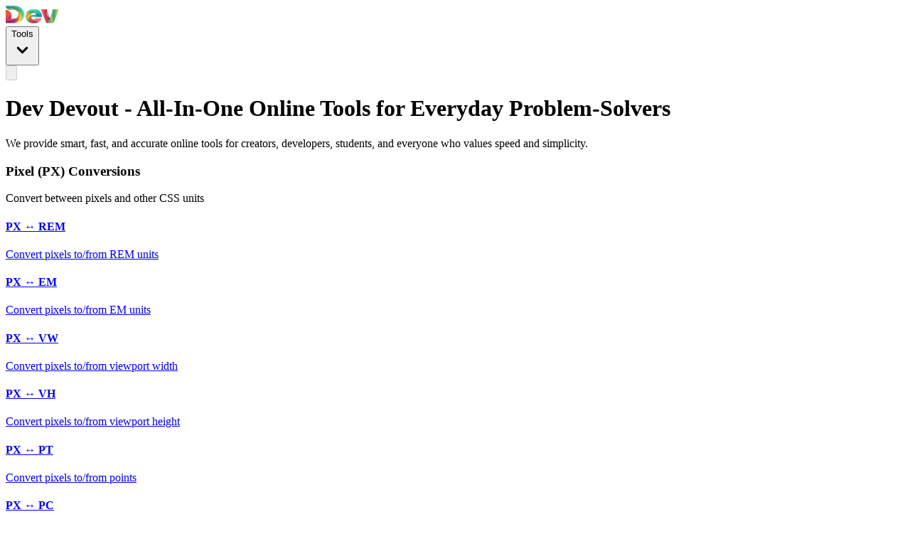

--- FILE ---
content_type: text/html; charset=utf-8
request_url: https://devdevout.com/
body_size: 8844
content:
<!DOCTYPE html><!--hq44S9_5x0Pwf_4N1b5kG--><html lang="en"><head><meta charSet="utf-8"/><meta name="viewport" content="width=device-width, initial-scale=1"/><link rel="preload" href="/_next/static/media/ce62453a442c7f35-s.p.a9507876.woff2" as="font" crossorigin="" type="font/woff2"/><link rel="preload" as="image" imageSrcSet="/_next/image?url=%2Fimages%2Flogo.png&amp;w=96&amp;q=75 1x, /_next/image?url=%2Fimages%2Flogo.png&amp;w=256&amp;q=75 2x"/><link rel="stylesheet" href="/_next/static/chunks/c11a8e95da59ff5d.css" data-precedence="next"/><link rel="preload" as="script" fetchPriority="low" href="/_next/static/chunks/268983ca9e2831a7.js"/><script src="/_next/static/chunks/7620f647e7996eda.js" async=""></script><script src="/_next/static/chunks/ff4cc0985d55bc96.js" async=""></script><script src="/_next/static/chunks/acaf049028c96272.js" async=""></script><script src="/_next/static/chunks/turbopack-456041fc19bade41.js" async=""></script><script src="/_next/static/chunks/4de093ac279aac4a.js" async=""></script><script src="/_next/static/chunks/ff1a16fafef87110.js" async=""></script><script src="/_next/static/chunks/b8220e9e7053080b.js" async=""></script><link rel="preload" href="https://pagead2.googlesyndication.com/pagead/js/adsbygoogle.js?client=ca-pub-4181583882053212" as="script" crossorigin=""/><link rel="preload" href="https://www.googletagmanager.com/gtag/js?id=G-BRE96SGCNP" as="script"/><meta name="next-size-adjust" content=""/><title>Dev Devout - All-In-One Online Tools for Everyday Problem-Solvers</title><meta name="description" content="Smart, fast, and trustworthy online tools for creators, developers, students, and everyone who values speed and simplicity. Free converters, calculators, design helpers, and more."/><link rel="canonical" href="https://devdevout.com"/><meta property="og:title" content="Dev Devout - All-In-One Online Tools for Everyday Problem-Solvers"/><meta property="og:description" content="Smart, fast, and trustworthy online tools for creators, developers, students, and everyone who values speed and simplicity. Free converters, calculators, design helpers, and more."/><meta property="og:image" content="https://devdevout.com/images/og-image.jpg"/><meta property="og:image:width" content="1200"/><meta property="og:image:height" content="624"/><meta property="og:image:alt" content="Dev Devout - All-In-One Online Tools"/><meta name="twitter:card" content="summary_large_image"/><meta name="twitter:title" content="Dev Devout - All-In-One Online Tools for Everyday Problem-Solvers"/><meta name="twitter:description" content="Smart, fast, and trustworthy online tools for creators, developers, students, and everyone who values speed and simplicity. Free converters, calculators, design helpers, and more."/><meta name="twitter:image" content="https://devdevout.com/images/og-image.jpg"/><link rel="icon" href="/favicon.ico?favicon.b0fec8dc.ico" sizes="96x96" type="image/x-icon"/><script src="/_next/static/chunks/a6dad97d9634a72d.js" noModule=""></script></head><body class="roboto_d24be3b7-module__pZO6tq__variable antialiased bg-background-light dark:bg-background-dark"><div hidden=""><!--$--><!--/$--></div><script>((a,b,c,d,e,f,g,h)=>{let i=document.documentElement,j=["light","dark"];function k(b){var c;(Array.isArray(a)?a:[a]).forEach(a=>{let c="class"===a,d=c&&f?e.map(a=>f[a]||a):e;c?(i.classList.remove(...d),i.classList.add(f&&f[b]?f[b]:b)):i.setAttribute(a,b)}),c=b,h&&j.includes(c)&&(i.style.colorScheme=c)}if(d)k(d);else try{let a=localStorage.getItem(b)||c,d=g&&"system"===a?window.matchMedia("(prefers-color-scheme: dark)").matches?"dark":"light":a;k(d)}catch(a){}})("class","theme-v2","light",null,["light","dark"],null,false,true)</script><nav class="bg-background-light dark:bg-background-dark h-navbar"><div class="w-full px-8 h-full"><div class="flex items-center justify-between h-full"><a class="flex items-center ml-[15px]" href="/"><img alt="Dev Devout Logo" width="75" height="25" decoding="async" data-nimg="1" style="color:transparent" srcSet="/_next/image?url=%2Fimages%2Flogo.png&amp;w=96&amp;q=75 1x, /_next/image?url=%2Fimages%2Flogo.png&amp;w=256&amp;q=75 2x" src="/_next/image?url=%2Fimages%2Flogo.png&amp;w=256&amp;q=75"/></a><div class="flex items-center mr-3"><div class="relative mr-[25px]"><button class="text-primary-text dark:text-white hover:text-primary-link font-medium text-base leading-nav transition-colors flex items-center gap-1 cursor-pointer">Tools<svg class="w-3 h-3" fill="currentColor" viewBox="0 0 20 20"><path fill-rule="evenodd" d="M5.293 7.293a1 1 0 011.414 0L10 10.586l3.293-3.293a1 1 0 111.414 1.414l-4 4a1 1 0 01-1.414 0l-4-4a1 1 0 010-1.414z" clip-rule="evenodd"></path></svg></button></div><button disabled="" class="p-2 rounded transition-colors hover:bg-gray-200 dark:hover:bg-gray-700 disabled:opacity-50" title="Toggle theme" aria-label="Toggle theme"><svg class="w-5 h-5 text-gray-700 dark:text-white" fill="currentColor" viewBox="0 0 20 20"><path d="M17.293 13.293A8 8 0 016.707 2.707a8.001 8.001 0 1010.586 10.586z"></path></svg></button></div></div></div></nav><main class="min-h-[calc(100vh-120px)]"><div class="container mx-auto px-4 py-16 max-w-6xl"><div class="text-center mb-16"><h1 class="text-primary-heading dark:text-primary-heading-dark mb-6">Dev Devout - All-In-One Online Tools for Everyday Problem-Solvers</h1><p class="text-xl text-primary-text dark:text-primary-text-dark max-w-3xl mx-auto">We provide smart, fast, and accurate online tools for creators, developers, students, and everyone who values speed and simplicity.</p></div><div class="mt-12"><div class="mb-12"><div class="mb-6"><h3 class="text-2xl font-bold text-primary-heading dark:text-white mb-2">Pixel (PX) Conversions</h3><p class="text-primary-text dark:text-primary-text-dark">Convert between pixels and other CSS units</p></div><div class="grid grid-cols-1 md:grid-cols-2 lg:grid-cols-3 xl:grid-cols-5 gap-4"><a class="block p-4 bg-background-light dark:bg-background-dark rounded-card shadow-md-light dark:shadow-md-dark hover:shadow-lg transition-shadow border border-ui-border dark:border-ui-border-dark hover:border-primary-link dark:hover:border-primary-link" href="/px-to-rem"><h4 class="text-lg font-semibold text-primary-heading dark:text-white mb-1">PX ↔ REM</h4><p class="text-xs text-primary-text dark:text-white">Convert pixels to/from REM units</p></a><a class="block p-4 bg-background-light dark:bg-background-dark rounded-card shadow-md-light dark:shadow-md-dark hover:shadow-lg transition-shadow border border-ui-border dark:border-ui-border-dark hover:border-primary-link dark:hover:border-primary-link" href="/px-to-em"><h4 class="text-lg font-semibold text-primary-heading dark:text-white mb-1">PX ↔ EM</h4><p class="text-xs text-primary-text dark:text-white">Convert pixels to/from EM units</p></a><a class="block p-4 bg-background-light dark:bg-background-dark rounded-card shadow-md-light dark:shadow-md-dark hover:shadow-lg transition-shadow border border-ui-border dark:border-ui-border-dark hover:border-primary-link dark:hover:border-primary-link" href="/px-to-vw"><h4 class="text-lg font-semibold text-primary-heading dark:text-white mb-1">PX ↔ VW</h4><p class="text-xs text-primary-text dark:text-white">Convert pixels to/from viewport width</p></a><a class="block p-4 bg-background-light dark:bg-background-dark rounded-card shadow-md-light dark:shadow-md-dark hover:shadow-lg transition-shadow border border-ui-border dark:border-ui-border-dark hover:border-primary-link dark:hover:border-primary-link" href="/px-to-vh"><h4 class="text-lg font-semibold text-primary-heading dark:text-white mb-1">PX ↔ VH</h4><p class="text-xs text-primary-text dark:text-white">Convert pixels to/from viewport height</p></a><a class="block p-4 bg-background-light dark:bg-background-dark rounded-card shadow-md-light dark:shadow-md-dark hover:shadow-lg transition-shadow border border-ui-border dark:border-ui-border-dark hover:border-primary-link dark:hover:border-primary-link" href="/px-to-pt"><h4 class="text-lg font-semibold text-primary-heading dark:text-white mb-1">PX ↔ PT</h4><p class="text-xs text-primary-text dark:text-white">Convert pixels to/from points</p></a><a class="block p-4 bg-background-light dark:bg-background-dark rounded-card shadow-md-light dark:shadow-md-dark hover:shadow-lg transition-shadow border border-ui-border dark:border-ui-border-dark hover:border-primary-link dark:hover:border-primary-link" href="/px-to-pc"><h4 class="text-lg font-semibold text-primary-heading dark:text-white mb-1">PX ↔ PC</h4><p class="text-xs text-primary-text dark:text-white">Convert pixels to/from picas</p></a><a class="block p-4 bg-background-light dark:bg-background-dark rounded-card shadow-md-light dark:shadow-md-dark hover:shadow-lg transition-shadow border border-ui-border dark:border-ui-border-dark hover:border-primary-link dark:hover:border-primary-link" href="/px-to-in"><h4 class="text-lg font-semibold text-primary-heading dark:text-white mb-1">PX ↔ IN</h4><p class="text-xs text-primary-text dark:text-white">Convert pixels to/from inches</p></a><a class="block p-4 bg-background-light dark:bg-background-dark rounded-card shadow-md-light dark:shadow-md-dark hover:shadow-lg transition-shadow border border-ui-border dark:border-ui-border-dark hover:border-primary-link dark:hover:border-primary-link" href="/px-to-cm"><h4 class="text-lg font-semibold text-primary-heading dark:text-white mb-1">PX ↔ CM</h4><p class="text-xs text-primary-text dark:text-white">Convert pixels to/from centimeters</p></a><a class="block p-4 bg-background-light dark:bg-background-dark rounded-card shadow-md-light dark:shadow-md-dark hover:shadow-lg transition-shadow border border-ui-border dark:border-ui-border-dark hover:border-primary-link dark:hover:border-primary-link" href="/px-to-mm"><h4 class="text-lg font-semibold text-primary-heading dark:text-white mb-1">PX ↔ MM</h4><p class="text-xs text-primary-text dark:text-white">Convert pixels to/from millimeters</p></a><a class="block p-4 bg-background-light dark:bg-background-dark rounded-card shadow-md-light dark:shadow-md-dark hover:shadow-lg transition-shadow border border-ui-border dark:border-ui-border-dark hover:border-primary-link dark:hover:border-primary-link" href="/px-to-percent"><h4 class="text-lg font-semibold text-primary-heading dark:text-white mb-1">PX ↔ %</h4><p class="text-xs text-primary-text dark:text-white">Convert pixels to/from percentages</p></a></div></div><div class="mb-12"><div class="mb-6"><h3 class="text-2xl font-bold text-primary-heading dark:text-white mb-2">REM Conversions</h3><p class="text-primary-text dark:text-primary-text-dark">Convert root em units to other CSS units</p></div><div class="grid grid-cols-1 md:grid-cols-2 lg:grid-cols-3 xl:grid-cols-5 gap-4"><a class="block p-4 bg-background-light dark:bg-background-dark rounded-card shadow-md-light dark:shadow-md-dark hover:shadow-lg transition-shadow border border-ui-border dark:border-ui-border-dark hover:border-primary-link dark:hover:border-primary-link" href="/rem-to-px"><h4 class="text-lg font-semibold text-primary-heading dark:text-white mb-1">REM ↔ PX</h4><p class="text-xs text-primary-text dark:text-white">Convert REM to/from pixels</p></a><a class="block p-4 bg-background-light dark:bg-background-dark rounded-card shadow-md-light dark:shadow-md-dark hover:shadow-lg transition-shadow border border-ui-border dark:border-ui-border-dark hover:border-primary-link dark:hover:border-primary-link" href="/rem-to-em"><h4 class="text-lg font-semibold text-primary-heading dark:text-white mb-1">REM ↔ EM</h4><p class="text-xs text-primary-text dark:text-white">Convert between root and parent relative units</p></a><a class="block p-4 bg-background-light dark:bg-background-dark rounded-card shadow-md-light dark:shadow-md-dark hover:shadow-lg transition-shadow border border-ui-border dark:border-ui-border-dark hover:border-primary-link dark:hover:border-primary-link" href="/rem-to-vw"><h4 class="text-lg font-semibold text-primary-heading dark:text-white mb-1">REM ↔ VW</h4><p class="text-xs text-primary-text dark:text-white">Convert REM to/from viewport width</p></a><a class="block p-4 bg-background-light dark:bg-background-dark rounded-card shadow-md-light dark:shadow-md-dark hover:shadow-lg transition-shadow border border-ui-border dark:border-ui-border-dark hover:border-primary-link dark:hover:border-primary-link" href="/rem-to-vh"><h4 class="text-lg font-semibold text-primary-heading dark:text-white mb-1">REM ↔ VH</h4><p class="text-xs text-primary-text dark:text-white">Convert REM to/from viewport height</p></a><a class="block p-4 bg-background-light dark:bg-background-dark rounded-card shadow-md-light dark:shadow-md-dark hover:shadow-lg transition-shadow border border-ui-border dark:border-ui-border-dark hover:border-primary-link dark:hover:border-primary-link" href="/rem-to-pt"><h4 class="text-lg font-semibold text-primary-heading dark:text-white mb-1">REM ↔ PT</h4><p class="text-xs text-primary-text dark:text-white">Convert REM to/from points</p></a><a class="block p-4 bg-background-light dark:bg-background-dark rounded-card shadow-md-light dark:shadow-md-dark hover:shadow-lg transition-shadow border border-ui-border dark:border-ui-border-dark hover:border-primary-link dark:hover:border-primary-link" href="/rem-to-pc"><h4 class="text-lg font-semibold text-primary-heading dark:text-white mb-1">REM ↔ PC</h4><p class="text-xs text-primary-text dark:text-white">Convert REM to/from picas</p></a><a class="block p-4 bg-background-light dark:bg-background-dark rounded-card shadow-md-light dark:shadow-md-dark hover:shadow-lg transition-shadow border border-ui-border dark:border-ui-border-dark hover:border-primary-link dark:hover:border-primary-link" href="/rem-to-in"><h4 class="text-lg font-semibold text-primary-heading dark:text-white mb-1">REM ↔ IN</h4><p class="text-xs text-primary-text dark:text-white">Convert REM to/from inches</p></a><a class="block p-4 bg-background-light dark:bg-background-dark rounded-card shadow-md-light dark:shadow-md-dark hover:shadow-lg transition-shadow border border-ui-border dark:border-ui-border-dark hover:border-primary-link dark:hover:border-primary-link" href="/rem-to-cm"><h4 class="text-lg font-semibold text-primary-heading dark:text-white mb-1">REM ↔ CM</h4><p class="text-xs text-primary-text dark:text-white">Convert REM to/from centimeters</p></a><a class="block p-4 bg-background-light dark:bg-background-dark rounded-card shadow-md-light dark:shadow-md-dark hover:shadow-lg transition-shadow border border-ui-border dark:border-ui-border-dark hover:border-primary-link dark:hover:border-primary-link" href="/rem-to-mm"><h4 class="text-lg font-semibold text-primary-heading dark:text-white mb-1">REM ↔ MM</h4><p class="text-xs text-primary-text dark:text-white">Convert REM to/from millimeters</p></a><a class="block p-4 bg-background-light dark:bg-background-dark rounded-card shadow-md-light dark:shadow-md-dark hover:shadow-lg transition-shadow border border-ui-border dark:border-ui-border-dark hover:border-primary-link dark:hover:border-primary-link" href="/rem-to-percent"><h4 class="text-lg font-semibold text-primary-heading dark:text-white mb-1">REM ↔ %</h4><p class="text-xs text-primary-text dark:text-white">Convert REM to/from percentages</p></a></div></div><div class="mb-12"><div class="mb-6"><h3 class="text-2xl font-bold text-primary-heading dark:text-white mb-2">EM Conversions</h3><p class="text-primary-text dark:text-primary-text-dark">Convert parent-relative em units</p></div><div class="grid grid-cols-1 md:grid-cols-2 lg:grid-cols-3 xl:grid-cols-5 gap-4"><a class="block p-4 bg-background-light dark:bg-background-dark rounded-card shadow-md-light dark:shadow-md-dark hover:shadow-lg transition-shadow border border-ui-border dark:border-ui-border-dark hover:border-primary-link dark:hover:border-primary-link" href="/em-to-px"><h4 class="text-lg font-semibold text-primary-heading dark:text-white mb-1">EM ↔ PX</h4><p class="text-xs text-primary-text dark:text-white">Convert EM to/from pixels</p></a><a class="block p-4 bg-background-light dark:bg-background-dark rounded-card shadow-md-light dark:shadow-md-dark hover:shadow-lg transition-shadow border border-ui-border dark:border-ui-border-dark hover:border-primary-link dark:hover:border-primary-link" href="/em-to-rem"><h4 class="text-lg font-semibold text-primary-heading dark:text-white mb-1">EM ↔ REM</h4><p class="text-xs text-primary-text dark:text-white">Convert EM to/from REM units</p></a><a class="block p-4 bg-background-light dark:bg-background-dark rounded-card shadow-md-light dark:shadow-md-dark hover:shadow-lg transition-shadow border border-ui-border dark:border-ui-border-dark hover:border-primary-link dark:hover:border-primary-link" href="/em-to-vw"><h4 class="text-lg font-semibold text-primary-heading dark:text-white mb-1">EM ↔ VW</h4><p class="text-xs text-primary-text dark:text-white">Convert EM to/from viewport width</p></a><a class="block p-4 bg-background-light dark:bg-background-dark rounded-card shadow-md-light dark:shadow-md-dark hover:shadow-lg transition-shadow border border-ui-border dark:border-ui-border-dark hover:border-primary-link dark:hover:border-primary-link" href="/em-to-vh"><h4 class="text-lg font-semibold text-primary-heading dark:text-white mb-1">EM ↔ VH</h4><p class="text-xs text-primary-text dark:text-white">Convert EM to/from viewport height</p></a><a class="block p-4 bg-background-light dark:bg-background-dark rounded-card shadow-md-light dark:shadow-md-dark hover:shadow-lg transition-shadow border border-ui-border dark:border-ui-border-dark hover:border-primary-link dark:hover:border-primary-link" href="/em-to-pt"><h4 class="text-lg font-semibold text-primary-heading dark:text-white mb-1">EM ↔ PT</h4><p class="text-xs text-primary-text dark:text-white">Convert EM to/from points</p></a><a class="block p-4 bg-background-light dark:bg-background-dark rounded-card shadow-md-light dark:shadow-md-dark hover:shadow-lg transition-shadow border border-ui-border dark:border-ui-border-dark hover:border-primary-link dark:hover:border-primary-link" href="/em-to-pc"><h4 class="text-lg font-semibold text-primary-heading dark:text-white mb-1">EM ↔ PC</h4><p class="text-xs text-primary-text dark:text-white">Convert EM to/from picas</p></a><a class="block p-4 bg-background-light dark:bg-background-dark rounded-card shadow-md-light dark:shadow-md-dark hover:shadow-lg transition-shadow border border-ui-border dark:border-ui-border-dark hover:border-primary-link dark:hover:border-primary-link" href="/em-to-in"><h4 class="text-lg font-semibold text-primary-heading dark:text-white mb-1">EM ↔ IN</h4><p class="text-xs text-primary-text dark:text-white">Convert EM to/from inches</p></a><a class="block p-4 bg-background-light dark:bg-background-dark rounded-card shadow-md-light dark:shadow-md-dark hover:shadow-lg transition-shadow border border-ui-border dark:border-ui-border-dark hover:border-primary-link dark:hover:border-primary-link" href="/em-to-cm"><h4 class="text-lg font-semibold text-primary-heading dark:text-white mb-1">EM ↔ CM</h4><p class="text-xs text-primary-text dark:text-white">Convert EM to/from centimeters</p></a><a class="block p-4 bg-background-light dark:bg-background-dark rounded-card shadow-md-light dark:shadow-md-dark hover:shadow-lg transition-shadow border border-ui-border dark:border-ui-border-dark hover:border-primary-link dark:hover:border-primary-link" href="/em-to-mm"><h4 class="text-lg font-semibold text-primary-heading dark:text-white mb-1">EM ↔ MM</h4><p class="text-xs text-primary-text dark:text-white">Convert EM to/from millimeters</p></a><a class="block p-4 bg-background-light dark:bg-background-dark rounded-card shadow-md-light dark:shadow-md-dark hover:shadow-lg transition-shadow border border-ui-border dark:border-ui-border-dark hover:border-primary-link dark:hover:border-primary-link" href="/em-to-percent"><h4 class="text-lg font-semibold text-primary-heading dark:text-white mb-1">EM ↔ %</h4><p class="text-xs text-primary-text dark:text-white">Convert EM to/from percentages</p></a></div></div><div class="mb-12"><div class="mb-6"><h3 class="text-2xl font-bold text-primary-heading dark:text-white mb-2">Viewport Width (VW) Conversions</h3><p class="text-primary-text dark:text-primary-text-dark">Convert viewport width units</p></div><div class="grid grid-cols-1 md:grid-cols-2 lg:grid-cols-3 xl:grid-cols-5 gap-4"><a class="block p-4 bg-background-light dark:bg-background-dark rounded-card shadow-md-light dark:shadow-md-dark hover:shadow-lg transition-shadow border border-ui-border dark:border-ui-border-dark hover:border-primary-link dark:hover:border-primary-link" href="/vw-to-px"><h4 class="text-lg font-semibold text-primary-heading dark:text-white mb-1">VW ↔ PX</h4><p class="text-xs text-primary-text dark:text-white">Convert VW to/from pixels</p></a><a class="block p-4 bg-background-light dark:bg-background-dark rounded-card shadow-md-light dark:shadow-md-dark hover:shadow-lg transition-shadow border border-ui-border dark:border-ui-border-dark hover:border-primary-link dark:hover:border-primary-link" href="/vw-to-rem"><h4 class="text-lg font-semibold text-primary-heading dark:text-white mb-1">VW ↔ REM</h4><p class="text-xs text-primary-text dark:text-white">Convert VW to/from REM units</p></a><a class="block p-4 bg-background-light dark:bg-background-dark rounded-card shadow-md-light dark:shadow-md-dark hover:shadow-lg transition-shadow border border-ui-border dark:border-ui-border-dark hover:border-primary-link dark:hover:border-primary-link" href="/vw-to-em"><h4 class="text-lg font-semibold text-primary-heading dark:text-white mb-1">VW ↔ EM</h4><p class="text-xs text-primary-text dark:text-white">Convert VW to/from EM units</p></a><a class="block p-4 bg-background-light dark:bg-background-dark rounded-card shadow-md-light dark:shadow-md-dark hover:shadow-lg transition-shadow border border-ui-border dark:border-ui-border-dark hover:border-primary-link dark:hover:border-primary-link" href="/vw-to-vh"><h4 class="text-lg font-semibold text-primary-heading dark:text-white mb-1">VW ↔ VH</h4><p class="text-xs text-primary-text dark:text-white">Convert between viewport width and height</p></a><a class="block p-4 bg-background-light dark:bg-background-dark rounded-card shadow-md-light dark:shadow-md-dark hover:shadow-lg transition-shadow border border-ui-border dark:border-ui-border-dark hover:border-primary-link dark:hover:border-primary-link" href="/vw-to-pt"><h4 class="text-lg font-semibold text-primary-heading dark:text-white mb-1">VW ↔ PT</h4><p class="text-xs text-primary-text dark:text-white">Convert VW to/from points</p></a><a class="block p-4 bg-background-light dark:bg-background-dark rounded-card shadow-md-light dark:shadow-md-dark hover:shadow-lg transition-shadow border border-ui-border dark:border-ui-border-dark hover:border-primary-link dark:hover:border-primary-link" href="/vw-to-pc"><h4 class="text-lg font-semibold text-primary-heading dark:text-white mb-1">VW ↔ PC</h4><p class="text-xs text-primary-text dark:text-white">Convert VW to/from picas</p></a><a class="block p-4 bg-background-light dark:bg-background-dark rounded-card shadow-md-light dark:shadow-md-dark hover:shadow-lg transition-shadow border border-ui-border dark:border-ui-border-dark hover:border-primary-link dark:hover:border-primary-link" href="/vw-to-in"><h4 class="text-lg font-semibold text-primary-heading dark:text-white mb-1">VW ↔ IN</h4><p class="text-xs text-primary-text dark:text-white">Convert VW to/from inches</p></a><a class="block p-4 bg-background-light dark:bg-background-dark rounded-card shadow-md-light dark:shadow-md-dark hover:shadow-lg transition-shadow border border-ui-border dark:border-ui-border-dark hover:border-primary-link dark:hover:border-primary-link" href="/vw-to-cm"><h4 class="text-lg font-semibold text-primary-heading dark:text-white mb-1">VW ↔ CM</h4><p class="text-xs text-primary-text dark:text-white">Convert VW to/from centimeters</p></a><a class="block p-4 bg-background-light dark:bg-background-dark rounded-card shadow-md-light dark:shadow-md-dark hover:shadow-lg transition-shadow border border-ui-border dark:border-ui-border-dark hover:border-primary-link dark:hover:border-primary-link" href="/vw-to-mm"><h4 class="text-lg font-semibold text-primary-heading dark:text-white mb-1">VW ↔ MM</h4><p class="text-xs text-primary-text dark:text-white">Convert VW to/from millimeters</p></a><a class="block p-4 bg-background-light dark:bg-background-dark rounded-card shadow-md-light dark:shadow-md-dark hover:shadow-lg transition-shadow border border-ui-border dark:border-ui-border-dark hover:border-primary-link dark:hover:border-primary-link" href="/vw-to-percent"><h4 class="text-lg font-semibold text-primary-heading dark:text-white mb-1">VW ↔ %</h4><p class="text-xs text-primary-text dark:text-white">Convert VW to/from percentages</p></a></div></div><div class="mb-12"><div class="mb-6"><h3 class="text-2xl font-bold text-primary-heading dark:text-white mb-2">Viewport Height (VH) Conversions</h3><p class="text-primary-text dark:text-primary-text-dark">Convert viewport height units</p></div><div class="grid grid-cols-1 md:grid-cols-2 lg:grid-cols-3 xl:grid-cols-5 gap-4"><a class="block p-4 bg-background-light dark:bg-background-dark rounded-card shadow-md-light dark:shadow-md-dark hover:shadow-lg transition-shadow border border-ui-border dark:border-ui-border-dark hover:border-primary-link dark:hover:border-primary-link" href="/vh-to-px"><h4 class="text-lg font-semibold text-primary-heading dark:text-white mb-1">VH ↔ PX</h4><p class="text-xs text-primary-text dark:text-white">Convert VH to/from pixels</p></a><a class="block p-4 bg-background-light dark:bg-background-dark rounded-card shadow-md-light dark:shadow-md-dark hover:shadow-lg transition-shadow border border-ui-border dark:border-ui-border-dark hover:border-primary-link dark:hover:border-primary-link" href="/vh-to-rem"><h4 class="text-lg font-semibold text-primary-heading dark:text-white mb-1">VH ↔ REM</h4><p class="text-xs text-primary-text dark:text-white">Convert VH to/from REM units</p></a><a class="block p-4 bg-background-light dark:bg-background-dark rounded-card shadow-md-light dark:shadow-md-dark hover:shadow-lg transition-shadow border border-ui-border dark:border-ui-border-dark hover:border-primary-link dark:hover:border-primary-link" href="/vh-to-em"><h4 class="text-lg font-semibold text-primary-heading dark:text-white mb-1">VH ↔ EM</h4><p class="text-xs text-primary-text dark:text-white">Convert VH to/from EM units</p></a><a class="block p-4 bg-background-light dark:bg-background-dark rounded-card shadow-md-light dark:shadow-md-dark hover:shadow-lg transition-shadow border border-ui-border dark:border-ui-border-dark hover:border-primary-link dark:hover:border-primary-link" href="/vh-to-vw"><h4 class="text-lg font-semibold text-primary-heading dark:text-white mb-1">VH ↔ VW</h4><p class="text-xs text-primary-text dark:text-white">Convert between viewport height and width</p></a><a class="block p-4 bg-background-light dark:bg-background-dark rounded-card shadow-md-light dark:shadow-md-dark hover:shadow-lg transition-shadow border border-ui-border dark:border-ui-border-dark hover:border-primary-link dark:hover:border-primary-link" href="/vh-to-pt"><h4 class="text-lg font-semibold text-primary-heading dark:text-white mb-1">VH ↔ PT</h4><p class="text-xs text-primary-text dark:text-white">Convert VH to/from points</p></a><a class="block p-4 bg-background-light dark:bg-background-dark rounded-card shadow-md-light dark:shadow-md-dark hover:shadow-lg transition-shadow border border-ui-border dark:border-ui-border-dark hover:border-primary-link dark:hover:border-primary-link" href="/vh-to-pc"><h4 class="text-lg font-semibold text-primary-heading dark:text-white mb-1">VH ↔ PC</h4><p class="text-xs text-primary-text dark:text-white">Convert VH to/from picas</p></a><a class="block p-4 bg-background-light dark:bg-background-dark rounded-card shadow-md-light dark:shadow-md-dark hover:shadow-lg transition-shadow border border-ui-border dark:border-ui-border-dark hover:border-primary-link dark:hover:border-primary-link" href="/vh-to-in"><h4 class="text-lg font-semibold text-primary-heading dark:text-white mb-1">VH ↔ IN</h4><p class="text-xs text-primary-text dark:text-white">Convert VH to/from inches</p></a><a class="block p-4 bg-background-light dark:bg-background-dark rounded-card shadow-md-light dark:shadow-md-dark hover:shadow-lg transition-shadow border border-ui-border dark:border-ui-border-dark hover:border-primary-link dark:hover:border-primary-link" href="/vh-to-cm"><h4 class="text-lg font-semibold text-primary-heading dark:text-white mb-1">VH ↔ CM</h4><p class="text-xs text-primary-text dark:text-white">Convert VH to/from centimeters</p></a><a class="block p-4 bg-background-light dark:bg-background-dark rounded-card shadow-md-light dark:shadow-md-dark hover:shadow-lg transition-shadow border border-ui-border dark:border-ui-border-dark hover:border-primary-link dark:hover:border-primary-link" href="/vh-to-mm"><h4 class="text-lg font-semibold text-primary-heading dark:text-white mb-1">VH ↔ MM</h4><p class="text-xs text-primary-text dark:text-white">Convert VH to/from millimeters</p></a><a class="block p-4 bg-background-light dark:bg-background-dark rounded-card shadow-md-light dark:shadow-md-dark hover:shadow-lg transition-shadow border border-ui-border dark:border-ui-border-dark hover:border-primary-link dark:hover:border-primary-link" href="/vh-to-percent"><h4 class="text-lg font-semibold text-primary-heading dark:text-white mb-1">VH ↔ %</h4><p class="text-xs text-primary-text dark:text-white">Convert VH to/from percentages</p></a></div></div><div class="mb-12"><div class="mb-6"><h3 class="text-2xl font-bold text-primary-heading dark:text-white mb-2">Points (PT) Conversions</h3><p class="text-primary-text dark:text-primary-text-dark">Convert print points to other units</p></div><div class="grid grid-cols-1 md:grid-cols-2 lg:grid-cols-3 xl:grid-cols-5 gap-4"><a class="block p-4 bg-background-light dark:bg-background-dark rounded-card shadow-md-light dark:shadow-md-dark hover:shadow-lg transition-shadow border border-ui-border dark:border-ui-border-dark hover:border-primary-link dark:hover:border-primary-link" href="/pt-to-px"><h4 class="text-lg font-semibold text-primary-heading dark:text-white mb-1">PT ↔ PX</h4><p class="text-xs text-primary-text dark:text-white">Convert points to/from pixels</p></a><a class="block p-4 bg-background-light dark:bg-background-dark rounded-card shadow-md-light dark:shadow-md-dark hover:shadow-lg transition-shadow border border-ui-border dark:border-ui-border-dark hover:border-primary-link dark:hover:border-primary-link" href="/pt-to-rem"><h4 class="text-lg font-semibold text-primary-heading dark:text-white mb-1">PT ↔ REM</h4><p class="text-xs text-primary-text dark:text-white">Convert points to/from REM units</p></a><a class="block p-4 bg-background-light dark:bg-background-dark rounded-card shadow-md-light dark:shadow-md-dark hover:shadow-lg transition-shadow border border-ui-border dark:border-ui-border-dark hover:border-primary-link dark:hover:border-primary-link" href="/pt-to-em"><h4 class="text-lg font-semibold text-primary-heading dark:text-white mb-1">PT ↔ EM</h4><p class="text-xs text-primary-text dark:text-white">Convert points to/from EM units</p></a><a class="block p-4 bg-background-light dark:bg-background-dark rounded-card shadow-md-light dark:shadow-md-dark hover:shadow-lg transition-shadow border border-ui-border dark:border-ui-border-dark hover:border-primary-link dark:hover:border-primary-link" href="/pt-to-vw"><h4 class="text-lg font-semibold text-primary-heading dark:text-white mb-1">PT ↔ VW</h4><p class="text-xs text-primary-text dark:text-white">Convert points to/from viewport width</p></a><a class="block p-4 bg-background-light dark:bg-background-dark rounded-card shadow-md-light dark:shadow-md-dark hover:shadow-lg transition-shadow border border-ui-border dark:border-ui-border-dark hover:border-primary-link dark:hover:border-primary-link" href="/pt-to-vh"><h4 class="text-lg font-semibold text-primary-heading dark:text-white mb-1">PT ↔ VH</h4><p class="text-xs text-primary-text dark:text-white">Convert points to/from viewport height</p></a><a class="block p-4 bg-background-light dark:bg-background-dark rounded-card shadow-md-light dark:shadow-md-dark hover:shadow-lg transition-shadow border border-ui-border dark:border-ui-border-dark hover:border-primary-link dark:hover:border-primary-link" href="/pt-to-pc"><h4 class="text-lg font-semibold text-primary-heading dark:text-white mb-1">PT ↔ PC</h4><p class="text-xs text-primary-text dark:text-white">Convert points to/from picas</p></a><a class="block p-4 bg-background-light dark:bg-background-dark rounded-card shadow-md-light dark:shadow-md-dark hover:shadow-lg transition-shadow border border-ui-border dark:border-ui-border-dark hover:border-primary-link dark:hover:border-primary-link" href="/pt-to-in"><h4 class="text-lg font-semibold text-primary-heading dark:text-white mb-1">PT ↔ IN</h4><p class="text-xs text-primary-text dark:text-white">Convert points to/from inches</p></a><a class="block p-4 bg-background-light dark:bg-background-dark rounded-card shadow-md-light dark:shadow-md-dark hover:shadow-lg transition-shadow border border-ui-border dark:border-ui-border-dark hover:border-primary-link dark:hover:border-primary-link" href="/pt-to-cm"><h4 class="text-lg font-semibold text-primary-heading dark:text-white mb-1">PT ↔ CM</h4><p class="text-xs text-primary-text dark:text-white">Convert points to/from centimeters</p></a><a class="block p-4 bg-background-light dark:bg-background-dark rounded-card shadow-md-light dark:shadow-md-dark hover:shadow-lg transition-shadow border border-ui-border dark:border-ui-border-dark hover:border-primary-link dark:hover:border-primary-link" href="/pt-to-mm"><h4 class="text-lg font-semibold text-primary-heading dark:text-white mb-1">PT ↔ MM</h4><p class="text-xs text-primary-text dark:text-white">Convert points to/from millimeters</p></a><a class="block p-4 bg-background-light dark:bg-background-dark rounded-card shadow-md-light dark:shadow-md-dark hover:shadow-lg transition-shadow border border-ui-border dark:border-ui-border-dark hover:border-primary-link dark:hover:border-primary-link" href="/pt-to-percent"><h4 class="text-lg font-semibold text-primary-heading dark:text-white mb-1">PT ↔ %</h4><p class="text-xs text-primary-text dark:text-white">Convert points to/from percentages</p></a></div></div><div class="mb-12"><div class="mb-6"><h3 class="text-2xl font-bold text-primary-heading dark:text-white mb-2">Picas (PC) Conversions</h3><p class="text-primary-text dark:text-primary-text-dark">Convert picas to other units</p></div><div class="grid grid-cols-1 md:grid-cols-2 lg:grid-cols-3 xl:grid-cols-5 gap-4"><a class="block p-4 bg-background-light dark:bg-background-dark rounded-card shadow-md-light dark:shadow-md-dark hover:shadow-lg transition-shadow border border-ui-border dark:border-ui-border-dark hover:border-primary-link dark:hover:border-primary-link" href="/pc-to-px"><h4 class="text-lg font-semibold text-primary-heading dark:text-white mb-1">PC ↔ PX</h4><p class="text-xs text-primary-text dark:text-white">Convert picas to/from pixels</p></a><a class="block p-4 bg-background-light dark:bg-background-dark rounded-card shadow-md-light dark:shadow-md-dark hover:shadow-lg transition-shadow border border-ui-border dark:border-ui-border-dark hover:border-primary-link dark:hover:border-primary-link" href="/pc-to-rem"><h4 class="text-lg font-semibold text-primary-heading dark:text-white mb-1">PC ↔ REM</h4><p class="text-xs text-primary-text dark:text-white">Convert picas to/from REM units</p></a><a class="block p-4 bg-background-light dark:bg-background-dark rounded-card shadow-md-light dark:shadow-md-dark hover:shadow-lg transition-shadow border border-ui-border dark:border-ui-border-dark hover:border-primary-link dark:hover:border-primary-link" href="/pc-to-em"><h4 class="text-lg font-semibold text-primary-heading dark:text-white mb-1">PC ↔ EM</h4><p class="text-xs text-primary-text dark:text-white">Convert picas to/from EM units</p></a><a class="block p-4 bg-background-light dark:bg-background-dark rounded-card shadow-md-light dark:shadow-md-dark hover:shadow-lg transition-shadow border border-ui-border dark:border-ui-border-dark hover:border-primary-link dark:hover:border-primary-link" href="/pc-to-vw"><h4 class="text-lg font-semibold text-primary-heading dark:text-white mb-1">PC ↔ VW</h4><p class="text-xs text-primary-text dark:text-white">Convert picas to/from viewport width</p></a><a class="block p-4 bg-background-light dark:bg-background-dark rounded-card shadow-md-light dark:shadow-md-dark hover:shadow-lg transition-shadow border border-ui-border dark:border-ui-border-dark hover:border-primary-link dark:hover:border-primary-link" href="/pc-to-vh"><h4 class="text-lg font-semibold text-primary-heading dark:text-white mb-1">PC ↔ VH</h4><p class="text-xs text-primary-text dark:text-white">Convert picas to/from viewport height</p></a><a class="block p-4 bg-background-light dark:bg-background-dark rounded-card shadow-md-light dark:shadow-md-dark hover:shadow-lg transition-shadow border border-ui-border dark:border-ui-border-dark hover:border-primary-link dark:hover:border-primary-link" href="/pc-to-pt"><h4 class="text-lg font-semibold text-primary-heading dark:text-white mb-1">PC ↔ PT</h4><p class="text-xs text-primary-text dark:text-white">Convert picas to/from points</p></a><a class="block p-4 bg-background-light dark:bg-background-dark rounded-card shadow-md-light dark:shadow-md-dark hover:shadow-lg transition-shadow border border-ui-border dark:border-ui-border-dark hover:border-primary-link dark:hover:border-primary-link" href="/pc-to-in"><h4 class="text-lg font-semibold text-primary-heading dark:text-white mb-1">PC ↔ IN</h4><p class="text-xs text-primary-text dark:text-white">Convert picas to/from inches</p></a><a class="block p-4 bg-background-light dark:bg-background-dark rounded-card shadow-md-light dark:shadow-md-dark hover:shadow-lg transition-shadow border border-ui-border dark:border-ui-border-dark hover:border-primary-link dark:hover:border-primary-link" href="/pc-to-cm"><h4 class="text-lg font-semibold text-primary-heading dark:text-white mb-1">PC ↔ CM</h4><p class="text-xs text-primary-text dark:text-white">Convert picas to/from centimeters</p></a><a class="block p-4 bg-background-light dark:bg-background-dark rounded-card shadow-md-light dark:shadow-md-dark hover:shadow-lg transition-shadow border border-ui-border dark:border-ui-border-dark hover:border-primary-link dark:hover:border-primary-link" href="/pc-to-mm"><h4 class="text-lg font-semibold text-primary-heading dark:text-white mb-1">PC ↔ MM</h4><p class="text-xs text-primary-text dark:text-white">Convert picas to/from millimeters</p></a><a class="block p-4 bg-background-light dark:bg-background-dark rounded-card shadow-md-light dark:shadow-md-dark hover:shadow-lg transition-shadow border border-ui-border dark:border-ui-border-dark hover:border-primary-link dark:hover:border-primary-link" href="/pc-to-percent"><h4 class="text-lg font-semibold text-primary-heading dark:text-white mb-1">PC ↔ %</h4><p class="text-xs text-primary-text dark:text-white">Convert picas to/from percentages</p></a></div></div><div class="mb-12"><div class="mb-6"><h3 class="text-2xl font-bold text-primary-heading dark:text-white mb-2">Inches (IN) Conversions</h3><p class="text-primary-text dark:text-primary-text-dark">Convert inches to other units</p></div><div class="grid grid-cols-1 md:grid-cols-2 lg:grid-cols-3 xl:grid-cols-5 gap-4"><a class="block p-4 bg-background-light dark:bg-background-dark rounded-card shadow-md-light dark:shadow-md-dark hover:shadow-lg transition-shadow border border-ui-border dark:border-ui-border-dark hover:border-primary-link dark:hover:border-primary-link" href="/in-to-px"><h4 class="text-lg font-semibold text-primary-heading dark:text-white mb-1">IN ↔ PX</h4><p class="text-xs text-primary-text dark:text-white">Convert inches to/from pixels</p></a><a class="block p-4 bg-background-light dark:bg-background-dark rounded-card shadow-md-light dark:shadow-md-dark hover:shadow-lg transition-shadow border border-ui-border dark:border-ui-border-dark hover:border-primary-link dark:hover:border-primary-link" href="/in-to-rem"><h4 class="text-lg font-semibold text-primary-heading dark:text-white mb-1">IN ↔ REM</h4><p class="text-xs text-primary-text dark:text-white">Convert inches to/from REM units</p></a><a class="block p-4 bg-background-light dark:bg-background-dark rounded-card shadow-md-light dark:shadow-md-dark hover:shadow-lg transition-shadow border border-ui-border dark:border-ui-border-dark hover:border-primary-link dark:hover:border-primary-link" href="/in-to-em"><h4 class="text-lg font-semibold text-primary-heading dark:text-white mb-1">IN ↔ EM</h4><p class="text-xs text-primary-text dark:text-white">Convert inches to/from EM units</p></a><a class="block p-4 bg-background-light dark:bg-background-dark rounded-card shadow-md-light dark:shadow-md-dark hover:shadow-lg transition-shadow border border-ui-border dark:border-ui-border-dark hover:border-primary-link dark:hover:border-primary-link" href="/in-to-vw"><h4 class="text-lg font-semibold text-primary-heading dark:text-white mb-1">IN ↔ VW</h4><p class="text-xs text-primary-text dark:text-white">Convert inches to/from viewport width</p></a><a class="block p-4 bg-background-light dark:bg-background-dark rounded-card shadow-md-light dark:shadow-md-dark hover:shadow-lg transition-shadow border border-ui-border dark:border-ui-border-dark hover:border-primary-link dark:hover:border-primary-link" href="/in-to-vh"><h4 class="text-lg font-semibold text-primary-heading dark:text-white mb-1">IN ↔ VH</h4><p class="text-xs text-primary-text dark:text-white">Convert inches to/from viewport height</p></a><a class="block p-4 bg-background-light dark:bg-background-dark rounded-card shadow-md-light dark:shadow-md-dark hover:shadow-lg transition-shadow border border-ui-border dark:border-ui-border-dark hover:border-primary-link dark:hover:border-primary-link" href="/in-to-pt"><h4 class="text-lg font-semibold text-primary-heading dark:text-white mb-1">IN ↔ PT</h4><p class="text-xs text-primary-text dark:text-white">Convert inches to/from points</p></a><a class="block p-4 bg-background-light dark:bg-background-dark rounded-card shadow-md-light dark:shadow-md-dark hover:shadow-lg transition-shadow border border-ui-border dark:border-ui-border-dark hover:border-primary-link dark:hover:border-primary-link" href="/in-to-pc"><h4 class="text-lg font-semibold text-primary-heading dark:text-white mb-1">IN ↔ PC</h4><p class="text-xs text-primary-text dark:text-white">Convert inches to/from picas</p></a><a class="block p-4 bg-background-light dark:bg-background-dark rounded-card shadow-md-light dark:shadow-md-dark hover:shadow-lg transition-shadow border border-ui-border dark:border-ui-border-dark hover:border-primary-link dark:hover:border-primary-link" href="/in-to-cm"><h4 class="text-lg font-semibold text-primary-heading dark:text-white mb-1">IN ↔ CM</h4><p class="text-xs text-primary-text dark:text-white">Convert inches to/from centimeters</p></a><a class="block p-4 bg-background-light dark:bg-background-dark rounded-card shadow-md-light dark:shadow-md-dark hover:shadow-lg transition-shadow border border-ui-border dark:border-ui-border-dark hover:border-primary-link dark:hover:border-primary-link" href="/in-to-mm"><h4 class="text-lg font-semibold text-primary-heading dark:text-white mb-1">IN ↔ MM</h4><p class="text-xs text-primary-text dark:text-white">Convert inches to/from millimeters</p></a><a class="block p-4 bg-background-light dark:bg-background-dark rounded-card shadow-md-light dark:shadow-md-dark hover:shadow-lg transition-shadow border border-ui-border dark:border-ui-border-dark hover:border-primary-link dark:hover:border-primary-link" href="/in-to-percent"><h4 class="text-lg font-semibold text-primary-heading dark:text-white mb-1">IN ↔ %</h4><p class="text-xs text-primary-text dark:text-white">Convert inches to/from percentages</p></a></div></div><div class="mb-12"><div class="mb-6"><h3 class="text-2xl font-bold text-primary-heading dark:text-white mb-2">Centimeters (CM) Conversions</h3><p class="text-primary-text dark:text-primary-text-dark">Convert centimeters to other units</p></div><div class="grid grid-cols-1 md:grid-cols-2 lg:grid-cols-3 xl:grid-cols-5 gap-4"><a class="block p-4 bg-background-light dark:bg-background-dark rounded-card shadow-md-light dark:shadow-md-dark hover:shadow-lg transition-shadow border border-ui-border dark:border-ui-border-dark hover:border-primary-link dark:hover:border-primary-link" href="/cm-to-px"><h4 class="text-lg font-semibold text-primary-heading dark:text-white mb-1">CM ↔ PX</h4><p class="text-xs text-primary-text dark:text-white">Convert centimeters to/from pixels</p></a><a class="block p-4 bg-background-light dark:bg-background-dark rounded-card shadow-md-light dark:shadow-md-dark hover:shadow-lg transition-shadow border border-ui-border dark:border-ui-border-dark hover:border-primary-link dark:hover:border-primary-link" href="/cm-to-rem"><h4 class="text-lg font-semibold text-primary-heading dark:text-white mb-1">CM ↔ REM</h4><p class="text-xs text-primary-text dark:text-white">Convert centimeters to/from REM units</p></a><a class="block p-4 bg-background-light dark:bg-background-dark rounded-card shadow-md-light dark:shadow-md-dark hover:shadow-lg transition-shadow border border-ui-border dark:border-ui-border-dark hover:border-primary-link dark:hover:border-primary-link" href="/cm-to-em"><h4 class="text-lg font-semibold text-primary-heading dark:text-white mb-1">CM ↔ EM</h4><p class="text-xs text-primary-text dark:text-white">Convert centimeters to/from EM units</p></a><a class="block p-4 bg-background-light dark:bg-background-dark rounded-card shadow-md-light dark:shadow-md-dark hover:shadow-lg transition-shadow border border-ui-border dark:border-ui-border-dark hover:border-primary-link dark:hover:border-primary-link" href="/cm-to-vw"><h4 class="text-lg font-semibold text-primary-heading dark:text-white mb-1">CM ↔ VW</h4><p class="text-xs text-primary-text dark:text-white">Convert centimeters to/from viewport width</p></a><a class="block p-4 bg-background-light dark:bg-background-dark rounded-card shadow-md-light dark:shadow-md-dark hover:shadow-lg transition-shadow border border-ui-border dark:border-ui-border-dark hover:border-primary-link dark:hover:border-primary-link" href="/cm-to-vh"><h4 class="text-lg font-semibold text-primary-heading dark:text-white mb-1">CM ↔ VH</h4><p class="text-xs text-primary-text dark:text-white">Convert centimeters to/from viewport height</p></a><a class="block p-4 bg-background-light dark:bg-background-dark rounded-card shadow-md-light dark:shadow-md-dark hover:shadow-lg transition-shadow border border-ui-border dark:border-ui-border-dark hover:border-primary-link dark:hover:border-primary-link" href="/cm-to-pt"><h4 class="text-lg font-semibold text-primary-heading dark:text-white mb-1">CM ↔ PT</h4><p class="text-xs text-primary-text dark:text-white">Convert centimeters to/from points</p></a><a class="block p-4 bg-background-light dark:bg-background-dark rounded-card shadow-md-light dark:shadow-md-dark hover:shadow-lg transition-shadow border border-ui-border dark:border-ui-border-dark hover:border-primary-link dark:hover:border-primary-link" href="/cm-to-pc"><h4 class="text-lg font-semibold text-primary-heading dark:text-white mb-1">CM ↔ PC</h4><p class="text-xs text-primary-text dark:text-white">Convert centimeters to/from picas</p></a><a class="block p-4 bg-background-light dark:bg-background-dark rounded-card shadow-md-light dark:shadow-md-dark hover:shadow-lg transition-shadow border border-ui-border dark:border-ui-border-dark hover:border-primary-link dark:hover:border-primary-link" href="/cm-to-in"><h4 class="text-lg font-semibold text-primary-heading dark:text-white mb-1">CM ↔ IN</h4><p class="text-xs text-primary-text dark:text-white">Convert centimeters to/from inches</p></a><a class="block p-4 bg-background-light dark:bg-background-dark rounded-card shadow-md-light dark:shadow-md-dark hover:shadow-lg transition-shadow border border-ui-border dark:border-ui-border-dark hover:border-primary-link dark:hover:border-primary-link" href="/cm-to-mm"><h4 class="text-lg font-semibold text-primary-heading dark:text-white mb-1">CM ↔ MM</h4><p class="text-xs text-primary-text dark:text-white">Convert centimeters to/from millimeters</p></a><a class="block p-4 bg-background-light dark:bg-background-dark rounded-card shadow-md-light dark:shadow-md-dark hover:shadow-lg transition-shadow border border-ui-border dark:border-ui-border-dark hover:border-primary-link dark:hover:border-primary-link" href="/cm-to-percent"><h4 class="text-lg font-semibold text-primary-heading dark:text-white mb-1">CM ↔ %</h4><p class="text-xs text-primary-text dark:text-white">Convert centimeters to/from percentages</p></a></div></div><div class="mb-12"><div class="mb-6"><h3 class="text-2xl font-bold text-primary-heading dark:text-white mb-2">Millimeters (MM) Conversions</h3><p class="text-primary-text dark:text-primary-text-dark">Convert millimeters to other units</p></div><div class="grid grid-cols-1 md:grid-cols-2 lg:grid-cols-3 xl:grid-cols-5 gap-4"><a class="block p-4 bg-background-light dark:bg-background-dark rounded-card shadow-md-light dark:shadow-md-dark hover:shadow-lg transition-shadow border border-ui-border dark:border-ui-border-dark hover:border-primary-link dark:hover:border-primary-link" href="/mm-to-px"><h4 class="text-lg font-semibold text-primary-heading dark:text-white mb-1">MM ↔ PX</h4><p class="text-xs text-primary-text dark:text-white">Convert millimeters to/from pixels</p></a><a class="block p-4 bg-background-light dark:bg-background-dark rounded-card shadow-md-light dark:shadow-md-dark hover:shadow-lg transition-shadow border border-ui-border dark:border-ui-border-dark hover:border-primary-link dark:hover:border-primary-link" href="/mm-to-rem"><h4 class="text-lg font-semibold text-primary-heading dark:text-white mb-1">MM ↔ REM</h4><p class="text-xs text-primary-text dark:text-white">Convert millimeters to/from REM units</p></a><a class="block p-4 bg-background-light dark:bg-background-dark rounded-card shadow-md-light dark:shadow-md-dark hover:shadow-lg transition-shadow border border-ui-border dark:border-ui-border-dark hover:border-primary-link dark:hover:border-primary-link" href="/mm-to-em"><h4 class="text-lg font-semibold text-primary-heading dark:text-white mb-1">MM ↔ EM</h4><p class="text-xs text-primary-text dark:text-white">Convert millimeters to/from EM units</p></a><a class="block p-4 bg-background-light dark:bg-background-dark rounded-card shadow-md-light dark:shadow-md-dark hover:shadow-lg transition-shadow border border-ui-border dark:border-ui-border-dark hover:border-primary-link dark:hover:border-primary-link" href="/mm-to-vw"><h4 class="text-lg font-semibold text-primary-heading dark:text-white mb-1">MM ↔ VW</h4><p class="text-xs text-primary-text dark:text-white">Convert millimeters to/from viewport width</p></a><a class="block p-4 bg-background-light dark:bg-background-dark rounded-card shadow-md-light dark:shadow-md-dark hover:shadow-lg transition-shadow border border-ui-border dark:border-ui-border-dark hover:border-primary-link dark:hover:border-primary-link" href="/mm-to-vh"><h4 class="text-lg font-semibold text-primary-heading dark:text-white mb-1">MM ↔ VH</h4><p class="text-xs text-primary-text dark:text-white">Convert millimeters to/from viewport height</p></a><a class="block p-4 bg-background-light dark:bg-background-dark rounded-card shadow-md-light dark:shadow-md-dark hover:shadow-lg transition-shadow border border-ui-border dark:border-ui-border-dark hover:border-primary-link dark:hover:border-primary-link" href="/mm-to-pt"><h4 class="text-lg font-semibold text-primary-heading dark:text-white mb-1">MM ↔ PT</h4><p class="text-xs text-primary-text dark:text-white">Convert millimeters to/from points</p></a><a class="block p-4 bg-background-light dark:bg-background-dark rounded-card shadow-md-light dark:shadow-md-dark hover:shadow-lg transition-shadow border border-ui-border dark:border-ui-border-dark hover:border-primary-link dark:hover:border-primary-link" href="/mm-to-pc"><h4 class="text-lg font-semibold text-primary-heading dark:text-white mb-1">MM ↔ PC</h4><p class="text-xs text-primary-text dark:text-white">Convert millimeters to/from picas</p></a><a class="block p-4 bg-background-light dark:bg-background-dark rounded-card shadow-md-light dark:shadow-md-dark hover:shadow-lg transition-shadow border border-ui-border dark:border-ui-border-dark hover:border-primary-link dark:hover:border-primary-link" href="/mm-to-in"><h4 class="text-lg font-semibold text-primary-heading dark:text-white mb-1">MM ↔ IN</h4><p class="text-xs text-primary-text dark:text-white">Convert millimeters to/from inches</p></a><a class="block p-4 bg-background-light dark:bg-background-dark rounded-card shadow-md-light dark:shadow-md-dark hover:shadow-lg transition-shadow border border-ui-border dark:border-ui-border-dark hover:border-primary-link dark:hover:border-primary-link" href="/mm-to-cm"><h4 class="text-lg font-semibold text-primary-heading dark:text-white mb-1">MM ↔ CM</h4><p class="text-xs text-primary-text dark:text-white">Convert millimeters to/from centimeters</p></a><a class="block p-4 bg-background-light dark:bg-background-dark rounded-card shadow-md-light dark:shadow-md-dark hover:shadow-lg transition-shadow border border-ui-border dark:border-ui-border-dark hover:border-primary-link dark:hover:border-primary-link" href="/mm-to-percent"><h4 class="text-lg font-semibold text-primary-heading dark:text-white mb-1">MM ↔ %</h4><p class="text-xs text-primary-text dark:text-white">Convert millimeters to/from percentages</p></a></div></div><div class="mb-12"><div class="mb-6"><h3 class="text-2xl font-bold text-primary-heading dark:text-white mb-2">Percent (%) Conversions</h3><p class="text-primary-text dark:text-primary-text-dark">Convert percentage units to other CSS units</p></div><div class="grid grid-cols-1 md:grid-cols-2 lg:grid-cols-3 xl:grid-cols-5 gap-4"><a class="block p-4 bg-background-light dark:bg-background-dark rounded-card shadow-md-light dark:shadow-md-dark hover:shadow-lg transition-shadow border border-ui-border dark:border-ui-border-dark hover:border-primary-link dark:hover:border-primary-link" href="/percent-to-px"><h4 class="text-lg font-semibold text-primary-heading dark:text-white mb-1">% ↔ PX</h4><p class="text-xs text-primary-text dark:text-white">Convert percentages to/from pixels</p></a><a class="block p-4 bg-background-light dark:bg-background-dark rounded-card shadow-md-light dark:shadow-md-dark hover:shadow-lg transition-shadow border border-ui-border dark:border-ui-border-dark hover:border-primary-link dark:hover:border-primary-link" href="/percent-to-rem"><h4 class="text-lg font-semibold text-primary-heading dark:text-white mb-1">% ↔ REM</h4><p class="text-xs text-primary-text dark:text-white">Convert percentages to/from REM units</p></a><a class="block p-4 bg-background-light dark:bg-background-dark rounded-card shadow-md-light dark:shadow-md-dark hover:shadow-lg transition-shadow border border-ui-border dark:border-ui-border-dark hover:border-primary-link dark:hover:border-primary-link" href="/percent-to-em"><h4 class="text-lg font-semibold text-primary-heading dark:text-white mb-1">% ↔ EM</h4><p class="text-xs text-primary-text dark:text-white">Convert percentages to/from EM units</p></a><a class="block p-4 bg-background-light dark:bg-background-dark rounded-card shadow-md-light dark:shadow-md-dark hover:shadow-lg transition-shadow border border-ui-border dark:border-ui-border-dark hover:border-primary-link dark:hover:border-primary-link" href="/percent-to-vw"><h4 class="text-lg font-semibold text-primary-heading dark:text-white mb-1">% ↔ VW</h4><p class="text-xs text-primary-text dark:text-white">Convert percentages to/from viewport width</p></a><a class="block p-4 bg-background-light dark:bg-background-dark rounded-card shadow-md-light dark:shadow-md-dark hover:shadow-lg transition-shadow border border-ui-border dark:border-ui-border-dark hover:border-primary-link dark:hover:border-primary-link" href="/percent-to-vh"><h4 class="text-lg font-semibold text-primary-heading dark:text-white mb-1">% ↔ VH</h4><p class="text-xs text-primary-text dark:text-white">Convert percentages to/from viewport height</p></a><a class="block p-4 bg-background-light dark:bg-background-dark rounded-card shadow-md-light dark:shadow-md-dark hover:shadow-lg transition-shadow border border-ui-border dark:border-ui-border-dark hover:border-primary-link dark:hover:border-primary-link" href="/percent-to-pt"><h4 class="text-lg font-semibold text-primary-heading dark:text-white mb-1">% ↔ PT</h4><p class="text-xs text-primary-text dark:text-white">Convert percentages to/from points</p></a><a class="block p-4 bg-background-light dark:bg-background-dark rounded-card shadow-md-light dark:shadow-md-dark hover:shadow-lg transition-shadow border border-ui-border dark:border-ui-border-dark hover:border-primary-link dark:hover:border-primary-link" href="/percent-to-pc"><h4 class="text-lg font-semibold text-primary-heading dark:text-white mb-1">% ↔ PC</h4><p class="text-xs text-primary-text dark:text-white">Convert percentages to/from picas</p></a><a class="block p-4 bg-background-light dark:bg-background-dark rounded-card shadow-md-light dark:shadow-md-dark hover:shadow-lg transition-shadow border border-ui-border dark:border-ui-border-dark hover:border-primary-link dark:hover:border-primary-link" href="/percent-to-in"><h4 class="text-lg font-semibold text-primary-heading dark:text-white mb-1">% ↔ IN</h4><p class="text-xs text-primary-text dark:text-white">Convert percentages to/from inches</p></a><a class="block p-4 bg-background-light dark:bg-background-dark rounded-card shadow-md-light dark:shadow-md-dark hover:shadow-lg transition-shadow border border-ui-border dark:border-ui-border-dark hover:border-primary-link dark:hover:border-primary-link" href="/percent-to-cm"><h4 class="text-lg font-semibold text-primary-heading dark:text-white mb-1">% ↔ CM</h4><p class="text-xs text-primary-text dark:text-white">Convert percentages to/from centimeters</p></a><a class="block p-4 bg-background-light dark:bg-background-dark rounded-card shadow-md-light dark:shadow-md-dark hover:shadow-lg transition-shadow border border-ui-border dark:border-ui-border-dark hover:border-primary-link dark:hover:border-primary-link" href="/percent-to-mm"><h4 class="text-lg font-semibold text-primary-heading dark:text-white mb-1">% ↔ MM</h4><p class="text-xs text-primary-text dark:text-white">Convert percentages to/from millimeters</p></a></div></div></div></div><!--$--><!--/$--></main><footer class="h-10 flex items-center justify-center text-center"><span class="text-primary-text dark:text-white text-sm font-normal">©<!-- -->2026<!-- --> | Dev Devout | All rights reserved    <a class="text-primary-text dark:text-white hover:text-primary-link transition-colors no-underline" href="/about">About</a>    <a class="text-primary-text dark:text-white hover:text-primary-link transition-colors no-underline" href="/terms-of-use">Terms of Use</a>    <a class="text-primary-text dark:text-white hover:text-primary-link transition-colors no-underline" href="/privacy-policy">Privacy and Cookie Policy</a>    </span></footer><script src="/_next/static/chunks/268983ca9e2831a7.js" id="_R_" async=""></script><script>(self.__next_f=self.__next_f||[]).push([0])</script><script>self.__next_f.push([1,"1:\"$Sreact.fragment\"\n2:I[79520,[\"/_next/static/chunks/4de093ac279aac4a.js\"],\"\"]\n3:I[80492,[\"/_next/static/chunks/4de093ac279aac4a.js\"],\"ThemeProvider\"]\n4:I[62319,[\"/_next/static/chunks/4de093ac279aac4a.js\"],\"default\"]\n5:I[39756,[\"/_next/static/chunks/ff1a16fafef87110.js\",\"/_next/static/chunks/b8220e9e7053080b.js\"],\"default\"]\n6:I[37457,[\"/_next/static/chunks/ff1a16fafef87110.js\",\"/_next/static/chunks/b8220e9e7053080b.js\"],\"default\"]\n7:I[22016,[\"/_next/static/chunks/4de093ac279aac4a.js\"],\"\"]\n17:I[68027,[],\"default\"]\n:HL[\"/_next/static/chunks/c11a8e95da59ff5d.css\",\"style\"]\n:HL[\"/_next/static/media/ce62453a442c7f35-s.p.a9507876.woff2\",\"font\",{\"crossOrigin\":\"\",\"type\":\"font/woff2\"}]\n"])</script><script>self.__next_f.push([1,"0:{\"P\":null,\"b\":\"hq44S9_5x0Pwf-4N1b5kG\",\"c\":[\"\",\"\"],\"q\":\"\",\"i\":false,\"f\":[[[\"\",{\"children\":[\"__PAGE__\",{}]},\"$undefined\",\"$undefined\",true],[[\"$\",\"$1\",\"c\",{\"children\":[[[\"$\",\"link\",\"0\",{\"rel\":\"stylesheet\",\"href\":\"/_next/static/chunks/c11a8e95da59ff5d.css\",\"precedence\":\"next\",\"crossOrigin\":\"$undefined\",\"nonce\":\"$undefined\"}],[\"$\",\"script\",\"script-0\",{\"src\":\"/_next/static/chunks/4de093ac279aac4a.js\",\"async\":true,\"nonce\":\"$undefined\"}]],[\"$\",\"html\",null,{\"lang\":\"en\",\"suppressHydrationWarning\":true,\"children\":[[\"$\",\"head\",null,{\"children\":[\"$\",\"$L2\",null,{\"async\":true,\"src\":\"https://pagead2.googlesyndication.com/pagead/js/adsbygoogle.js?client=ca-pub-4181583882053212\",\"crossOrigin\":\"anonymous\",\"strategy\":\"afterInteractive\"}]}],[\"$\",\"body\",null,{\"className\":\"roboto_d24be3b7-module__pZO6tq__variable antialiased bg-background-light dark:bg-background-dark\",\"children\":[[[\"$\",\"$L2\",null,{\"src\":\"https://www.googletagmanager.com/gtag/js?id=G-BRE96SGCNP\",\"strategy\":\"afterInteractive\"}],[\"$\",\"$L2\",null,{\"id\":\"google-analytics\",\"strategy\":\"afterInteractive\",\"children\":\"\\n          window.dataLayer = window.dataLayer || [];\\n          function gtag(){dataLayer.push(arguments);}\\n          gtag('js', new Date());\\n          gtag('config', 'G-BRE96SGCNP');\\n        \"}]],[\"$\",\"$L3\",null,{\"attribute\":\"class\",\"defaultTheme\":\"light\",\"enableSystem\":false,\"storageKey\":\"theme-v2\",\"children\":[[\"$\",\"$L4\",null,{}],[\"$\",\"main\",null,{\"className\":\"min-h-[calc(100vh-120px)]\",\"children\":[\"$\",\"$L5\",null,{\"parallelRouterKey\":\"children\",\"error\":\"$undefined\",\"errorStyles\":\"$undefined\",\"errorScripts\":\"$undefined\",\"template\":[\"$\",\"$L6\",null,{}],\"templateStyles\":\"$undefined\",\"templateScripts\":\"$undefined\",\"notFound\":[[[\"$\",\"title\",null,{\"children\":\"404: This page could not be found.\"}],[\"$\",\"div\",null,{\"style\":{\"fontFamily\":\"system-ui,\\\"Segoe UI\\\",Roboto,Helvetica,Arial,sans-serif,\\\"Apple Color Emoji\\\",\\\"Segoe UI Emoji\\\"\",\"height\":\"100vh\",\"textAlign\":\"center\",\"display\":\"flex\",\"flexDirection\":\"column\",\"alignItems\":\"center\",\"justifyContent\":\"center\"},\"children\":[\"$\",\"div\",null,{\"children\":[[\"$\",\"style\",null,{\"dangerouslySetInnerHTML\":{\"__html\":\"body{color:#000;background:#fff;margin:0}.next-error-h1{border-right:1px solid rgba(0,0,0,.3)}@media (prefers-color-scheme:dark){body{color:#fff;background:#000}.next-error-h1{border-right:1px solid rgba(255,255,255,.3)}}\"}}],[\"$\",\"h1\",null,{\"className\":\"next-error-h1\",\"style\":{\"display\":\"inline-block\",\"margin\":\"0 20px 0 0\",\"padding\":\"0 23px 0 0\",\"fontSize\":24,\"fontWeight\":500,\"verticalAlign\":\"top\",\"lineHeight\":\"49px\"},\"children\":404}],[\"$\",\"div\",null,{\"style\":{\"display\":\"inline-block\"},\"children\":[\"$\",\"h2\",null,{\"style\":{\"fontSize\":14,\"fontWeight\":400,\"lineHeight\":\"49px\",\"margin\":0},\"children\":\"This page could not be found.\"}]}]]}]}]],[]],\"forbidden\":\"$undefined\",\"unauthorized\":\"$undefined\"}]}],[\"$\",\"footer\",null,{\"className\":\"h-10 flex items-center justify-center text-center\",\"children\":[\"$\",\"span\",null,{\"className\":\"text-primary-text dark:text-white text-sm font-normal\",\"children\":[\"©\",2026,\" | Dev Devout | All rights reserved    \",[\"$\",\"$L7\",null,{\"href\":\"/about\",\"className\":\"text-primary-text dark:text-white hover:text-primary-link transition-colors no-underline\",\"children\":\"About\"}],\"    \",[\"$\",\"$L7\",null,{\"href\":\"/terms-of-use\",\"className\":\"text-primary-text dark:text-white hover:text-primary-link transition-colors no-underline\",\"children\":\"Terms of Use\"}],\"    \",[\"$\",\"$L7\",null,{\"href\":\"/privacy-policy\",\"className\":\"text-primary-text dark:text-white hover:text-primary-link transition-colors no-underline\",\"children\":\"Privacy and Cookie Policy\"}],\"    \"]}]}]]}]]}]]}]]}],{\"children\":[[\"$\",\"$1\",\"c\",{\"children\":[[\"$\",\"div\",null,{\"className\":\"container mx-auto px-4 py-16 max-w-6xl\",\"children\":[[\"$\",\"div\",null,{\"className\":\"text-center mb-16\",\"children\":[[\"$\",\"h1\",null,{\"className\":\"text-primary-heading dark:text-primary-heading-dark mb-6\",\"children\":\"Dev Devout - All-In-One Online Tools for Everyday Problem-Solvers\"}],[\"$\",\"p\",null,{\"className\":\"text-xl text-primary-text dark:text-primary-text-dark max-w-3xl mx-auto\",\"children\":\"We provide smart, fast, and accurate online tools for creators, developers, students, and everyone who values speed and simplicity.\"}]]}],[\"$\",\"div\",null,{\"className\":\"mt-12\",\"children\":[[\"$\",\"div\",\"Pixel (PX) Conversions\",{\"className\":\"mb-12\",\"children\":[[\"$\",\"div\",null,{\"className\":\"mb-6\",\"children\":[\"$L8\",\"$L9\"]}],\"$La\"]}],\"$Lb\",\"$Lc\",\"$Ld\",\"$Le\",\"$Lf\",\"$L10\",\"$L11\",\"$L12\",\"$L13\",\"$L14\"]}]]}],null,\"$L15\"]}],{},null,false,false]},null,false,false],\"$L16\",false]],\"m\":\"$undefined\",\"G\":[\"$17\",[]],\"S\":true}\n"])</script><script>self.__next_f.push([1,"46:I[97367,[\"/_next/static/chunks/ff1a16fafef87110.js\",\"/_next/static/chunks/b8220e9e7053080b.js\"],\"OutletBoundary\"]\n47:\"$Sreact.suspense\"\n49:I[97367,[\"/_next/static/chunks/ff1a16fafef87110.js\",\"/_next/static/chunks/b8220e9e7053080b.js\"],\"ViewportBoundary\"]\n4b:I[97367,[\"/_next/static/chunks/ff1a16fafef87110.js\",\"/_next/static/chunks/b8220e9e7053080b.js\"],\"MetadataBoundary\"]\n8:[\"$\",\"h3\",null,{\"className\":\"text-2xl font-bold text-primary-heading dark:text-white mb-2\",\"children\":\"Pixel (PX) Conversions\"}]\n9:[\"$\",\"p\",null,{\"className\":\"text-primary-text dark:text-primary-text-dark\",\"children\":\"Convert between pixels and other CSS units\"}]\n"])</script><script>self.__next_f.push([1,"a:[\"$\",\"div\",null,{\"className\":\"grid grid-cols-1 md:grid-cols-2 lg:grid-cols-3 xl:grid-cols-5 gap-4\",\"children\":[[\"$\",\"$L7\",\"/px-to-rem\",{\"href\":\"/px-to-rem\",\"className\":\"block p-4 bg-background-light dark:bg-background-dark rounded-card shadow-md-light dark:shadow-md-dark hover:shadow-lg transition-shadow border border-ui-border dark:border-ui-border-dark hover:border-primary-link dark:hover:border-primary-link\",\"children\":[[\"$\",\"h4\",null,{\"className\":\"text-lg font-semibold text-primary-heading dark:text-white mb-1\",\"children\":\"PX ↔ REM\"}],[\"$\",\"p\",null,{\"className\":\"text-xs text-primary-text dark:text-white\",\"children\":\"Convert pixels to/from REM units\"}]]}],[\"$\",\"$L7\",\"/px-to-em\",{\"href\":\"/px-to-em\",\"className\":\"block p-4 bg-background-light dark:bg-background-dark rounded-card shadow-md-light dark:shadow-md-dark hover:shadow-lg transition-shadow border border-ui-border dark:border-ui-border-dark hover:border-primary-link dark:hover:border-primary-link\",\"children\":[[\"$\",\"h4\",null,{\"className\":\"text-lg font-semibold text-primary-heading dark:text-white mb-1\",\"children\":\"PX ↔ EM\"}],[\"$\",\"p\",null,{\"className\":\"text-xs text-primary-text dark:text-white\",\"children\":\"Convert pixels to/from EM units\"}]]}],[\"$\",\"$L7\",\"/px-to-vw\",{\"href\":\"/px-to-vw\",\"className\":\"block p-4 bg-background-light dark:bg-background-dark rounded-card shadow-md-light dark:shadow-md-dark hover:shadow-lg transition-shadow border border-ui-border dark:border-ui-border-dark hover:border-primary-link dark:hover:border-primary-link\",\"children\":[[\"$\",\"h4\",null,{\"className\":\"text-lg font-semibold text-primary-heading dark:text-white mb-1\",\"children\":\"PX ↔ VW\"}],[\"$\",\"p\",null,{\"className\":\"text-xs text-primary-text dark:text-white\",\"children\":\"Convert pixels to/from viewport width\"}]]}],[\"$\",\"$L7\",\"/px-to-vh\",{\"href\":\"/px-to-vh\",\"className\":\"block p-4 bg-background-light dark:bg-background-dark rounded-card shadow-md-light dark:shadow-md-dark hover:shadow-lg transition-shadow border border-ui-border dark:border-ui-border-dark hover:border-primary-link dark:hover:border-primary-link\",\"children\":[[\"$\",\"h4\",null,{\"className\":\"text-lg font-semibold text-primary-heading dark:text-white mb-1\",\"children\":\"PX ↔ VH\"}],[\"$\",\"p\",null,{\"className\":\"text-xs text-primary-text dark:text-white\",\"children\":\"Convert pixels to/from viewport height\"}]]}],[\"$\",\"$L7\",\"/px-to-pt\",{\"href\":\"/px-to-pt\",\"className\":\"block p-4 bg-background-light dark:bg-background-dark rounded-card shadow-md-light dark:shadow-md-dark hover:shadow-lg transition-shadow border border-ui-border dark:border-ui-border-dark hover:border-primary-link dark:hover:border-primary-link\",\"children\":[[\"$\",\"h4\",null,{\"className\":\"text-lg font-semibold text-primary-heading dark:text-white mb-1\",\"children\":\"PX ↔ PT\"}],[\"$\",\"p\",null,{\"className\":\"text-xs text-primary-text dark:text-white\",\"children\":\"Convert pixels to/from points\"}]]}],[\"$\",\"$L7\",\"/px-to-pc\",{\"href\":\"/px-to-pc\",\"className\":\"block p-4 bg-background-light dark:bg-background-dark rounded-card shadow-md-light dark:shadow-md-dark hover:shadow-lg transition-shadow border border-ui-border dark:border-ui-border-dark hover:border-primary-link dark:hover:border-primary-link\",\"children\":[[\"$\",\"h4\",null,{\"className\":\"text-lg font-semibold text-primary-heading dark:text-white mb-1\",\"children\":\"PX ↔ PC\"}],[\"$\",\"p\",null,{\"className\":\"text-xs text-primary-text dark:text-white\",\"children\":\"Convert pixels to/from picas\"}]]}],[\"$\",\"$L7\",\"/px-to-in\",{\"href\":\"/px-to-in\",\"className\":\"block p-4 bg-background-light dark:bg-background-dark rounded-card shadow-md-light dark:shadow-md-dark hover:shadow-lg transition-shadow border border-ui-border dark:border-ui-border-dark hover:border-primary-link dark:hover:border-primary-link\",\"children\":[\"$L18\",\"$L19\"]}],\"$L1a\",\"$L1b\",\"$L1c\"]}]\n"])</script><script>self.__next_f.push([1,"b:[\"$\",\"div\",\"REM Conversions\",{\"className\":\"mb-12\",\"children\":[[\"$\",\"div\",null,{\"className\":\"mb-6\",\"children\":[[\"$\",\"h3\",null,{\"className\":\"text-2xl font-bold text-primary-heading dark:text-white mb-2\",\"children\":\"REM Conversions\"}],[\"$\",\"p\",null,{\"className\":\"text-primary-text dark:text-primary-text-dark\",\"children\":\"Convert root em units to other CSS units\"}]]}],[\"$\",\"div\",null,{\"className\":\"grid grid-cols-1 md:grid-cols-2 lg:grid-cols-3 xl:grid-cols-5 gap-4\",\"children\":[[\"$\",\"$L7\",\"/rem-to-px\",{\"href\":\"/rem-to-px\",\"className\":\"block p-4 bg-background-light dark:bg-background-dark rounded-card shadow-md-light dark:shadow-md-dark hover:shadow-lg transition-shadow border border-ui-border dark:border-ui-border-dark hover:border-primary-link dark:hover:border-primary-link\",\"children\":[[\"$\",\"h4\",null,{\"className\":\"text-lg font-semibold text-primary-heading dark:text-white mb-1\",\"children\":\"REM ↔ PX\"}],[\"$\",\"p\",null,{\"className\":\"text-xs text-primary-text dark:text-white\",\"children\":\"Convert REM to/from pixels\"}]]}],[\"$\",\"$L7\",\"/rem-to-em\",{\"href\":\"/rem-to-em\",\"className\":\"block p-4 bg-background-light dark:bg-background-dark rounded-card shadow-md-light dark:shadow-md-dark hover:shadow-lg transition-shadow border border-ui-border dark:border-ui-border-dark hover:border-primary-link dark:hover:border-primary-link\",\"children\":[[\"$\",\"h4\",null,{\"className\":\"text-lg font-semibold text-primary-heading dark:text-white mb-1\",\"children\":\"REM ↔ EM\"}],[\"$\",\"p\",null,{\"className\":\"text-xs text-primary-text dark:text-white\",\"children\":\"Convert between root and parent relative units\"}]]}],[\"$\",\"$L7\",\"/rem-to-vw\",{\"href\":\"/rem-to-vw\",\"className\":\"block p-4 bg-background-light dark:bg-background-dark rounded-card shadow-md-light dark:shadow-md-dark hover:shadow-lg transition-shadow border border-ui-border dark:border-ui-border-dark hover:border-primary-link dark:hover:border-primary-link\",\"children\":[[\"$\",\"h4\",null,{\"className\":\"text-lg font-semibold text-primary-heading dark:text-white mb-1\",\"children\":\"REM ↔ VW\"}],[\"$\",\"p\",null,{\"className\":\"text-xs text-primary-text dark:text-white\",\"children\":\"Convert REM to/from viewport width\"}]]}],[\"$\",\"$L7\",\"/rem-to-vh\",{\"href\":\"/rem-to-vh\",\"className\":\"block p-4 bg-background-light dark:bg-background-dark rounded-card shadow-md-light dark:shadow-md-dark hover:shadow-lg transition-shadow border border-ui-border dark:border-ui-border-dark hover:border-primary-link dark:hover:border-primary-link\",\"children\":[[\"$\",\"h4\",null,{\"className\":\"text-lg font-semibold text-primary-heading dark:text-white mb-1\",\"children\":\"REM ↔ VH\"}],[\"$\",\"p\",null,{\"className\":\"text-xs text-primary-text dark:text-white\",\"children\":\"Convert REM to/from viewport height\"}]]}],[\"$\",\"$L7\",\"/rem-to-pt\",{\"href\":\"/rem-to-pt\",\"className\":\"block p-4 bg-background-light dark:bg-background-dark rounded-card shadow-md-light dark:shadow-md-dark hover:shadow-lg transition-shadow border border-ui-border dark:border-ui-border-dark hover:border-primary-link dark:hover:border-primary-link\",\"children\":[[\"$\",\"h4\",null,{\"className\":\"text-lg font-semibold text-primary-heading dark:text-white mb-1\",\"children\":\"REM ↔ PT\"}],[\"$\",\"p\",null,{\"className\":\"text-xs text-primary-text dark:text-white\",\"children\":\"Convert REM to/from points\"}]]}],[\"$\",\"$L7\",\"/rem-to-pc\",{\"href\":\"/rem-to-pc\",\"className\":\"block p-4 bg-background-light dark:bg-background-dark rounded-card shadow-md-light dark:shadow-md-dark hover:shadow-lg transition-shadow border border-ui-border dark:border-ui-border-dark hover:border-primary-link dark:hover:border-primary-link\",\"children\":[[\"$\",\"h4\",null,{\"className\":\"text-lg font-semibold text-primary-heading dark:text-white mb-1\",\"children\":\"REM ↔ PC\"}],[\"$\",\"p\",null,{\"className\":\"text-xs text-primary-text dark:text-white\",\"children\":\"Convert REM to/from picas\"}]]}],\"$L1d\",\"$L1e\",\"$L1f\",\"$L20\"]}]]}]\n"])</script><script>self.__next_f.push([1,"c:[\"$\",\"div\",\"EM Conversions\",{\"className\":\"mb-12\",\"children\":[[\"$\",\"div\",null,{\"className\":\"mb-6\",\"children\":[[\"$\",\"h3\",null,{\"className\":\"text-2xl font-bold text-primary-heading dark:text-white mb-2\",\"children\":\"EM Conversions\"}],[\"$\",\"p\",null,{\"className\":\"text-primary-text dark:text-primary-text-dark\",\"children\":\"Convert parent-relative em units\"}]]}],[\"$\",\"div\",null,{\"className\":\"grid grid-cols-1 md:grid-cols-2 lg:grid-cols-3 xl:grid-cols-5 gap-4\",\"children\":[[\"$\",\"$L7\",\"/em-to-px\",{\"href\":\"/em-to-px\",\"className\":\"block p-4 bg-background-light dark:bg-background-dark rounded-card shadow-md-light dark:shadow-md-dark hover:shadow-lg transition-shadow border border-ui-border dark:border-ui-border-dark hover:border-primary-link dark:hover:border-primary-link\",\"children\":[[\"$\",\"h4\",null,{\"className\":\"text-lg font-semibold text-primary-heading dark:text-white mb-1\",\"children\":\"EM ↔ PX\"}],[\"$\",\"p\",null,{\"className\":\"text-xs text-primary-text dark:text-white\",\"children\":\"Convert EM to/from pixels\"}]]}],[\"$\",\"$L7\",\"/em-to-rem\",{\"href\":\"/em-to-rem\",\"className\":\"block p-4 bg-background-light dark:bg-background-dark rounded-card shadow-md-light dark:shadow-md-dark hover:shadow-lg transition-shadow border border-ui-border dark:border-ui-border-dark hover:border-primary-link dark:hover:border-primary-link\",\"children\":[[\"$\",\"h4\",null,{\"className\":\"text-lg font-semibold text-primary-heading dark:text-white mb-1\",\"children\":\"EM ↔ REM\"}],[\"$\",\"p\",null,{\"className\":\"text-xs text-primary-text dark:text-white\",\"children\":\"Convert EM to/from REM units\"}]]}],[\"$\",\"$L7\",\"/em-to-vw\",{\"href\":\"/em-to-vw\",\"className\":\"block p-4 bg-background-light dark:bg-background-dark rounded-card shadow-md-light dark:shadow-md-dark hover:shadow-lg transition-shadow border border-ui-border dark:border-ui-border-dark hover:border-primary-link dark:hover:border-primary-link\",\"children\":[[\"$\",\"h4\",null,{\"className\":\"text-lg font-semibold text-primary-heading dark:text-white mb-1\",\"children\":\"EM ↔ VW\"}],[\"$\",\"p\",null,{\"className\":\"text-xs text-primary-text dark:text-white\",\"children\":\"Convert EM to/from viewport width\"}]]}],[\"$\",\"$L7\",\"/em-to-vh\",{\"href\":\"/em-to-vh\",\"className\":\"block p-4 bg-background-light dark:bg-background-dark rounded-card shadow-md-light dark:shadow-md-dark hover:shadow-lg transition-shadow border border-ui-border dark:border-ui-border-dark hover:border-primary-link dark:hover:border-primary-link\",\"children\":[[\"$\",\"h4\",null,{\"className\":\"text-lg font-semibold text-primary-heading dark:text-white mb-1\",\"children\":\"EM ↔ VH\"}],[\"$\",\"p\",null,{\"className\":\"text-xs text-primary-text dark:text-white\",\"children\":\"Convert EM to/from viewport height\"}]]}],[\"$\",\"$L7\",\"/em-to-pt\",{\"href\":\"/em-to-pt\",\"className\":\"block p-4 bg-background-light dark:bg-background-dark rounded-card shadow-md-light dark:shadow-md-dark hover:shadow-lg transition-shadow border border-ui-border dark:border-ui-border-dark hover:border-primary-link dark:hover:border-primary-link\",\"children\":[[\"$\",\"h4\",null,{\"className\":\"text-lg font-semibold text-primary-heading dark:text-white mb-1\",\"children\":\"EM ↔ PT\"}],[\"$\",\"p\",null,{\"className\":\"text-xs text-primary-text dark:text-white\",\"children\":\"Convert EM to/from points\"}]]}],[\"$\",\"$L7\",\"/em-to-pc\",{\"href\":\"/em-to-pc\",\"className\":\"block p-4 bg-background-light dark:bg-background-dark rounded-card shadow-md-light dark:shadow-md-dark hover:shadow-lg transition-shadow border border-ui-border dark:border-ui-border-dark hover:border-primary-link dark:hover:border-primary-link\",\"children\":[[\"$\",\"h4\",null,{\"className\":\"text-lg font-semibold text-primary-heading dark:text-white mb-1\",\"children\":\"EM ↔ PC\"}],[\"$\",\"p\",null,{\"className\":\"text-xs text-primary-text dark:text-white\",\"children\":\"Convert EM to/from picas\"}]]}],\"$L21\",\"$L22\",\"$L23\",\"$L24\"]}]]}]\n"])</script><script>self.__next_f.push([1,"d:[\"$\",\"div\",\"Viewport Width (VW) Conversions\",{\"className\":\"mb-12\",\"children\":[[\"$\",\"div\",null,{\"className\":\"mb-6\",\"children\":[[\"$\",\"h3\",null,{\"className\":\"text-2xl font-bold text-primary-heading dark:text-white mb-2\",\"children\":\"Viewport Width (VW) Conversions\"}],[\"$\",\"p\",null,{\"className\":\"text-primary-text dark:text-primary-text-dark\",\"children\":\"Convert viewport width units\"}]]}],[\"$\",\"div\",null,{\"className\":\"grid grid-cols-1 md:grid-cols-2 lg:grid-cols-3 xl:grid-cols-5 gap-4\",\"children\":[[\"$\",\"$L7\",\"/vw-to-px\",{\"href\":\"/vw-to-px\",\"className\":\"block p-4 bg-background-light dark:bg-background-dark rounded-card shadow-md-light dark:shadow-md-dark hover:shadow-lg transition-shadow border border-ui-border dark:border-ui-border-dark hover:border-primary-link dark:hover:border-primary-link\",\"children\":[[\"$\",\"h4\",null,{\"className\":\"text-lg font-semibold text-primary-heading dark:text-white mb-1\",\"children\":\"VW ↔ PX\"}],[\"$\",\"p\",null,{\"className\":\"text-xs text-primary-text dark:text-white\",\"children\":\"Convert VW to/from pixels\"}]]}],[\"$\",\"$L7\",\"/vw-to-rem\",{\"href\":\"/vw-to-rem\",\"className\":\"block p-4 bg-background-light dark:bg-background-dark rounded-card shadow-md-light dark:shadow-md-dark hover:shadow-lg transition-shadow border border-ui-border dark:border-ui-border-dark hover:border-primary-link dark:hover:border-primary-link\",\"children\":[[\"$\",\"h4\",null,{\"className\":\"text-lg font-semibold text-primary-heading dark:text-white mb-1\",\"children\":\"VW ↔ REM\"}],[\"$\",\"p\",null,{\"className\":\"text-xs text-primary-text dark:text-white\",\"children\":\"Convert VW to/from REM units\"}]]}],[\"$\",\"$L7\",\"/vw-to-em\",{\"href\":\"/vw-to-em\",\"className\":\"block p-4 bg-background-light dark:bg-background-dark rounded-card shadow-md-light dark:shadow-md-dark hover:shadow-lg transition-shadow border border-ui-border dark:border-ui-border-dark hover:border-primary-link dark:hover:border-primary-link\",\"children\":[[\"$\",\"h4\",null,{\"className\":\"text-lg font-semibold text-primary-heading dark:text-white mb-1\",\"children\":\"VW ↔ EM\"}],[\"$\",\"p\",null,{\"className\":\"text-xs text-primary-text dark:text-white\",\"children\":\"Convert VW to/from EM units\"}]]}],[\"$\",\"$L7\",\"/vw-to-vh\",{\"href\":\"/vw-to-vh\",\"className\":\"block p-4 bg-background-light dark:bg-background-dark rounded-card shadow-md-light dark:shadow-md-dark hover:shadow-lg transition-shadow border border-ui-border dark:border-ui-border-dark hover:border-primary-link dark:hover:border-primary-link\",\"children\":[[\"$\",\"h4\",null,{\"className\":\"text-lg font-semibold text-primary-heading dark:text-white mb-1\",\"children\":\"VW ↔ VH\"}],[\"$\",\"p\",null,{\"className\":\"text-xs text-primary-text dark:text-white\",\"children\":\"Convert between viewport width and height\"}]]}],[\"$\",\"$L7\",\"/vw-to-pt\",{\"href\":\"/vw-to-pt\",\"className\":\"block p-4 bg-background-light dark:bg-background-dark rounded-card shadow-md-light dark:shadow-md-dark hover:shadow-lg transition-shadow border border-ui-border dark:border-ui-border-dark hover:border-primary-link dark:hover:border-primary-link\",\"children\":[[\"$\",\"h4\",null,{\"className\":\"text-lg font-semibold text-primary-heading dark:text-white mb-1\",\"children\":\"VW ↔ PT\"}],[\"$\",\"p\",null,{\"className\":\"text-xs text-primary-text dark:text-white\",\"children\":\"Convert VW to/from points\"}]]}],[\"$\",\"$L7\",\"/vw-to-pc\",{\"href\":\"/vw-to-pc\",\"className\":\"block p-4 bg-background-light dark:bg-background-dark rounded-card shadow-md-light dark:shadow-md-dark hover:shadow-lg transition-shadow border border-ui-border dark:border-ui-border-dark hover:border-primary-link dark:hover:border-primary-link\",\"children\":[[\"$\",\"h4\",null,{\"className\":\"text-lg font-semibold text-primary-heading dark:text-white mb-1\",\"children\":\"VW ↔ PC\"}],[\"$\",\"p\",null,{\"className\":\"text-xs text-primary-text dark:text-white\",\"children\":\"Convert VW to/from picas\"}]]}],\"$L25\",\"$L26\",\"$L27\",\"$L28\"]}]]}]\n"])</script><script>self.__next_f.push([1,"e:[\"$\",\"div\",\"Viewport Height (VH) Conversions\",{\"className\":\"mb-12\",\"children\":[[\"$\",\"div\",null,{\"className\":\"mb-6\",\"children\":[[\"$\",\"h3\",null,{\"className\":\"text-2xl font-bold text-primary-heading dark:text-white mb-2\",\"children\":\"Viewport Height (VH) Conversions\"}],[\"$\",\"p\",null,{\"className\":\"text-primary-text dark:text-primary-text-dark\",\"children\":\"Convert viewport height units\"}]]}],[\"$\",\"div\",null,{\"className\":\"grid grid-cols-1 md:grid-cols-2 lg:grid-cols-3 xl:grid-cols-5 gap-4\",\"children\":[[\"$\",\"$L7\",\"/vh-to-px\",{\"href\":\"/vh-to-px\",\"className\":\"block p-4 bg-background-light dark:bg-background-dark rounded-card shadow-md-light dark:shadow-md-dark hover:shadow-lg transition-shadow border border-ui-border dark:border-ui-border-dark hover:border-primary-link dark:hover:border-primary-link\",\"children\":[[\"$\",\"h4\",null,{\"className\":\"text-lg font-semibold text-primary-heading dark:text-white mb-1\",\"children\":\"VH ↔ PX\"}],[\"$\",\"p\",null,{\"className\":\"text-xs text-primary-text dark:text-white\",\"children\":\"Convert VH to/from pixels\"}]]}],[\"$\",\"$L7\",\"/vh-to-rem\",{\"href\":\"/vh-to-rem\",\"className\":\"block p-4 bg-background-light dark:bg-background-dark rounded-card shadow-md-light dark:shadow-md-dark hover:shadow-lg transition-shadow border border-ui-border dark:border-ui-border-dark hover:border-primary-link dark:hover:border-primary-link\",\"children\":[[\"$\",\"h4\",null,{\"className\":\"text-lg font-semibold text-primary-heading dark:text-white mb-1\",\"children\":\"VH ↔ REM\"}],[\"$\",\"p\",null,{\"className\":\"text-xs text-primary-text dark:text-white\",\"children\":\"Convert VH to/from REM units\"}]]}],[\"$\",\"$L7\",\"/vh-to-em\",{\"href\":\"/vh-to-em\",\"className\":\"block p-4 bg-background-light dark:bg-background-dark rounded-card shadow-md-light dark:shadow-md-dark hover:shadow-lg transition-shadow border border-ui-border dark:border-ui-border-dark hover:border-primary-link dark:hover:border-primary-link\",\"children\":[[\"$\",\"h4\",null,{\"className\":\"text-lg font-semibold text-primary-heading dark:text-white mb-1\",\"children\":\"VH ↔ EM\"}],[\"$\",\"p\",null,{\"className\":\"text-xs text-primary-text dark:text-white\",\"children\":\"Convert VH to/from EM units\"}]]}],[\"$\",\"$L7\",\"/vh-to-vw\",{\"href\":\"/vh-to-vw\",\"className\":\"block p-4 bg-background-light dark:bg-background-dark rounded-card shadow-md-light dark:shadow-md-dark hover:shadow-lg transition-shadow border border-ui-border dark:border-ui-border-dark hover:border-primary-link dark:hover:border-primary-link\",\"children\":[[\"$\",\"h4\",null,{\"className\":\"text-lg font-semibold text-primary-heading dark:text-white mb-1\",\"children\":\"VH ↔ VW\"}],[\"$\",\"p\",null,{\"className\":\"text-xs text-primary-text dark:text-white\",\"children\":\"Convert between viewport height and width\"}]]}],[\"$\",\"$L7\",\"/vh-to-pt\",{\"href\":\"/vh-to-pt\",\"className\":\"block p-4 bg-background-light dark:bg-background-dark rounded-card shadow-md-light dark:shadow-md-dark hover:shadow-lg transition-shadow border border-ui-border dark:border-ui-border-dark hover:border-primary-link dark:hover:border-primary-link\",\"children\":[[\"$\",\"h4\",null,{\"className\":\"text-lg font-semibold text-primary-heading dark:text-white mb-1\",\"children\":\"VH ↔ PT\"}],[\"$\",\"p\",null,{\"className\":\"text-xs text-primary-text dark:text-white\",\"children\":\"Convert VH to/from points\"}]]}],[\"$\",\"$L7\",\"/vh-to-pc\",{\"href\":\"/vh-to-pc\",\"className\":\"block p-4 bg-background-light dark:bg-background-dark rounded-card shadow-md-light dark:shadow-md-dark hover:shadow-lg transition-shadow border border-ui-border dark:border-ui-border-dark hover:border-primary-link dark:hover:border-primary-link\",\"children\":[[\"$\",\"h4\",null,{\"className\":\"text-lg font-semibold text-primary-heading dark:text-white mb-1\",\"children\":\"VH ↔ PC\"}],[\"$\",\"p\",null,{\"className\":\"text-xs text-primary-text dark:text-white\",\"children\":\"Convert VH to/from picas\"}]]}],\"$L29\",\"$L2a\",\"$L2b\",\"$L2c\"]}]]}]\n"])</script><script>self.__next_f.push([1,"f:[\"$\",\"div\",\"Points (PT) Conversions\",{\"className\":\"mb-12\",\"children\":[[\"$\",\"div\",null,{\"className\":\"mb-6\",\"children\":[[\"$\",\"h3\",null,{\"className\":\"text-2xl font-bold text-primary-heading dark:text-white mb-2\",\"children\":\"Points (PT) Conversions\"}],[\"$\",\"p\",null,{\"className\":\"text-primary-text dark:text-primary-text-dark\",\"children\":\"Convert print points to other units\"}]]}],[\"$\",\"div\",null,{\"className\":\"grid grid-cols-1 md:grid-cols-2 lg:grid-cols-3 xl:grid-cols-5 gap-4\",\"children\":[[\"$\",\"$L7\",\"/pt-to-px\",{\"href\":\"/pt-to-px\",\"className\":\"block p-4 bg-background-light dark:bg-background-dark rounded-card shadow-md-light dark:shadow-md-dark hover:shadow-lg transition-shadow border border-ui-border dark:border-ui-border-dark hover:border-primary-link dark:hover:border-primary-link\",\"children\":[[\"$\",\"h4\",null,{\"className\":\"text-lg font-semibold text-primary-heading dark:text-white mb-1\",\"children\":\"PT ↔ PX\"}],[\"$\",\"p\",null,{\"className\":\"text-xs text-primary-text dark:text-white\",\"children\":\"Convert points to/from pixels\"}]]}],[\"$\",\"$L7\",\"/pt-to-rem\",{\"href\":\"/pt-to-rem\",\"className\":\"block p-4 bg-background-light dark:bg-background-dark rounded-card shadow-md-light dark:shadow-md-dark hover:shadow-lg transition-shadow border border-ui-border dark:border-ui-border-dark hover:border-primary-link dark:hover:border-primary-link\",\"children\":[[\"$\",\"h4\",null,{\"className\":\"text-lg font-semibold text-primary-heading dark:text-white mb-1\",\"children\":\"PT ↔ REM\"}],[\"$\",\"p\",null,{\"className\":\"text-xs text-primary-text dark:text-white\",\"children\":\"Convert points to/from REM units\"}]]}],[\"$\",\"$L7\",\"/pt-to-em\",{\"href\":\"/pt-to-em\",\"className\":\"block p-4 bg-background-light dark:bg-background-dark rounded-card shadow-md-light dark:shadow-md-dark hover:shadow-lg transition-shadow border border-ui-border dark:border-ui-border-dark hover:border-primary-link dark:hover:border-primary-link\",\"children\":[[\"$\",\"h4\",null,{\"className\":\"text-lg font-semibold text-primary-heading dark:text-white mb-1\",\"children\":\"PT ↔ EM\"}],[\"$\",\"p\",null,{\"className\":\"text-xs text-primary-text dark:text-white\",\"children\":\"Convert points to/from EM units\"}]]}],[\"$\",\"$L7\",\"/pt-to-vw\",{\"href\":\"/pt-to-vw\",\"className\":\"block p-4 bg-background-light dark:bg-background-dark rounded-card shadow-md-light dark:shadow-md-dark hover:shadow-lg transition-shadow border border-ui-border dark:border-ui-border-dark hover:border-primary-link dark:hover:border-primary-link\",\"children\":[[\"$\",\"h4\",null,{\"className\":\"text-lg font-semibold text-primary-heading dark:text-white mb-1\",\"children\":\"PT ↔ VW\"}],[\"$\",\"p\",null,{\"className\":\"text-xs text-primary-text dark:text-white\",\"children\":\"Convert points to/from viewport width\"}]]}],[\"$\",\"$L7\",\"/pt-to-vh\",{\"href\":\"/pt-to-vh\",\"className\":\"block p-4 bg-background-light dark:bg-background-dark rounded-card shadow-md-light dark:shadow-md-dark hover:shadow-lg transition-shadow border border-ui-border dark:border-ui-border-dark hover:border-primary-link dark:hover:border-primary-link\",\"children\":[[\"$\",\"h4\",null,{\"className\":\"text-lg font-semibold text-primary-heading dark:text-white mb-1\",\"children\":\"PT ↔ VH\"}],[\"$\",\"p\",null,{\"className\":\"text-xs text-primary-text dark:text-white\",\"children\":\"Convert points to/from viewport height\"}]]}],[\"$\",\"$L7\",\"/pt-to-pc\",{\"href\":\"/pt-to-pc\",\"className\":\"block p-4 bg-background-light dark:bg-background-dark rounded-card shadow-md-light dark:shadow-md-dark hover:shadow-lg transition-shadow border border-ui-border dark:border-ui-border-dark hover:border-primary-link dark:hover:border-primary-link\",\"children\":[[\"$\",\"h4\",null,{\"className\":\"text-lg font-semibold text-primary-heading dark:text-white mb-1\",\"children\":\"PT ↔ PC\"}],[\"$\",\"p\",null,{\"className\":\"text-xs text-primary-text dark:text-white\",\"children\":\"Convert points to/from picas\"}]]}],\"$L2d\",\"$L2e\",\"$L2f\",\"$L30\"]}]]}]\n"])</script><script>self.__next_f.push([1,"10:[\"$\",\"div\",\"Picas (PC) Conversions\",{\"className\":\"mb-12\",\"children\":[[\"$\",\"div\",null,{\"className\":\"mb-6\",\"children\":[[\"$\",\"h3\",null,{\"className\":\"text-2xl font-bold text-primary-heading dark:text-white mb-2\",\"children\":\"Picas (PC) Conversions\"}],[\"$\",\"p\",null,{\"className\":\"text-primary-text dark:text-primary-text-dark\",\"children\":\"Convert picas to other units\"}]]}],[\"$\",\"div\",null,{\"className\":\"grid grid-cols-1 md:grid-cols-2 lg:grid-cols-3 xl:grid-cols-5 gap-4\",\"children\":[[\"$\",\"$L7\",\"/pc-to-px\",{\"href\":\"/pc-to-px\",\"className\":\"block p-4 bg-background-light dark:bg-background-dark rounded-card shadow-md-light dark:shadow-md-dark hover:shadow-lg transition-shadow border border-ui-border dark:border-ui-border-dark hover:border-primary-link dark:hover:border-primary-link\",\"children\":[[\"$\",\"h4\",null,{\"className\":\"text-lg font-semibold text-primary-heading dark:text-white mb-1\",\"children\":\"PC ↔ PX\"}],[\"$\",\"p\",null,{\"className\":\"text-xs text-primary-text dark:text-white\",\"children\":\"Convert picas to/from pixels\"}]]}],[\"$\",\"$L7\",\"/pc-to-rem\",{\"href\":\"/pc-to-rem\",\"className\":\"block p-4 bg-background-light dark:bg-background-dark rounded-card shadow-md-light dark:shadow-md-dark hover:shadow-lg transition-shadow border border-ui-border dark:border-ui-border-dark hover:border-primary-link dark:hover:border-primary-link\",\"children\":[[\"$\",\"h4\",null,{\"className\":\"text-lg font-semibold text-primary-heading dark:text-white mb-1\",\"children\":\"PC ↔ REM\"}],[\"$\",\"p\",null,{\"className\":\"text-xs text-primary-text dark:text-white\",\"children\":\"Convert picas to/from REM units\"}]]}],[\"$\",\"$L7\",\"/pc-to-em\",{\"href\":\"/pc-to-em\",\"className\":\"block p-4 bg-background-light dark:bg-background-dark rounded-card shadow-md-light dark:shadow-md-dark hover:shadow-lg transition-shadow border border-ui-border dark:border-ui-border-dark hover:border-primary-link dark:hover:border-primary-link\",\"children\":[[\"$\",\"h4\",null,{\"className\":\"text-lg font-semibold text-primary-heading dark:text-white mb-1\",\"children\":\"PC ↔ EM\"}],[\"$\",\"p\",null,{\"className\":\"text-xs text-primary-text dark:text-white\",\"children\":\"Convert picas to/from EM units\"}]]}],[\"$\",\"$L7\",\"/pc-to-vw\",{\"href\":\"/pc-to-vw\",\"className\":\"block p-4 bg-background-light dark:bg-background-dark rounded-card shadow-md-light dark:shadow-md-dark hover:shadow-lg transition-shadow border border-ui-border dark:border-ui-border-dark hover:border-primary-link dark:hover:border-primary-link\",\"children\":[[\"$\",\"h4\",null,{\"className\":\"text-lg font-semibold text-primary-heading dark:text-white mb-1\",\"children\":\"PC ↔ VW\"}],[\"$\",\"p\",null,{\"className\":\"text-xs text-primary-text dark:text-white\",\"children\":\"Convert picas to/from viewport width\"}]]}],[\"$\",\"$L7\",\"/pc-to-vh\",{\"href\":\"/pc-to-vh\",\"className\":\"block p-4 bg-background-light dark:bg-background-dark rounded-card shadow-md-light dark:shadow-md-dark hover:shadow-lg transition-shadow border border-ui-border dark:border-ui-border-dark hover:border-primary-link dark:hover:border-primary-link\",\"children\":[[\"$\",\"h4\",null,{\"className\":\"text-lg font-semibold text-primary-heading dark:text-white mb-1\",\"children\":\"PC ↔ VH\"}],[\"$\",\"p\",null,{\"className\":\"text-xs text-primary-text dark:text-white\",\"children\":\"Convert picas to/from viewport height\"}]]}],[\"$\",\"$L7\",\"/pc-to-pt\",{\"href\":\"/pc-to-pt\",\"className\":\"block p-4 bg-background-light dark:bg-background-dark rounded-card shadow-md-light dark:shadow-md-dark hover:shadow-lg transition-shadow border border-ui-border dark:border-ui-border-dark hover:border-primary-link dark:hover:border-primary-link\",\"children\":[[\"$\",\"h4\",null,{\"className\":\"text-lg font-semibold text-primary-heading dark:text-white mb-1\",\"children\":\"PC ↔ PT\"}],[\"$\",\"p\",null,{\"className\":\"text-xs text-primary-text dark:text-white\",\"children\":\"Convert picas to/from points\"}]]}],\"$L31\",\"$L32\",\"$L33\",\"$L34\"]}]]}]\n"])</script><script>self.__next_f.push([1,"11:[\"$\",\"div\",\"Inches (IN) Conversions\",{\"className\":\"mb-12\",\"children\":[[\"$\",\"div\",null,{\"className\":\"mb-6\",\"children\":[[\"$\",\"h3\",null,{\"className\":\"text-2xl font-bold text-primary-heading dark:text-white mb-2\",\"children\":\"Inches (IN) Conversions\"}],[\"$\",\"p\",null,{\"className\":\"text-primary-text dark:text-primary-text-dark\",\"children\":\"Convert inches to other units\"}]]}],[\"$\",\"div\",null,{\"className\":\"grid grid-cols-1 md:grid-cols-2 lg:grid-cols-3 xl:grid-cols-5 gap-4\",\"children\":[[\"$\",\"$L7\",\"/in-to-px\",{\"href\":\"/in-to-px\",\"className\":\"block p-4 bg-background-light dark:bg-background-dark rounded-card shadow-md-light dark:shadow-md-dark hover:shadow-lg transition-shadow border border-ui-border dark:border-ui-border-dark hover:border-primary-link dark:hover:border-primary-link\",\"children\":[[\"$\",\"h4\",null,{\"className\":\"text-lg font-semibold text-primary-heading dark:text-white mb-1\",\"children\":\"IN ↔ PX\"}],[\"$\",\"p\",null,{\"className\":\"text-xs text-primary-text dark:text-white\",\"children\":\"Convert inches to/from pixels\"}]]}],[\"$\",\"$L7\",\"/in-to-rem\",{\"href\":\"/in-to-rem\",\"className\":\"block p-4 bg-background-light dark:bg-background-dark rounded-card shadow-md-light dark:shadow-md-dark hover:shadow-lg transition-shadow border border-ui-border dark:border-ui-border-dark hover:border-primary-link dark:hover:border-primary-link\",\"children\":[[\"$\",\"h4\",null,{\"className\":\"text-lg font-semibold text-primary-heading dark:text-white mb-1\",\"children\":\"IN ↔ REM\"}],[\"$\",\"p\",null,{\"className\":\"text-xs text-primary-text dark:text-white\",\"children\":\"Convert inches to/from REM units\"}]]}],[\"$\",\"$L7\",\"/in-to-em\",{\"href\":\"/in-to-em\",\"className\":\"block p-4 bg-background-light dark:bg-background-dark rounded-card shadow-md-light dark:shadow-md-dark hover:shadow-lg transition-shadow border border-ui-border dark:border-ui-border-dark hover:border-primary-link dark:hover:border-primary-link\",\"children\":[[\"$\",\"h4\",null,{\"className\":\"text-lg font-semibold text-primary-heading dark:text-white mb-1\",\"children\":\"IN ↔ EM\"}],[\"$\",\"p\",null,{\"className\":\"text-xs text-primary-text dark:text-white\",\"children\":\"Convert inches to/from EM units\"}]]}],[\"$\",\"$L7\",\"/in-to-vw\",{\"href\":\"/in-to-vw\",\"className\":\"block p-4 bg-background-light dark:bg-background-dark rounded-card shadow-md-light dark:shadow-md-dark hover:shadow-lg transition-shadow border border-ui-border dark:border-ui-border-dark hover:border-primary-link dark:hover:border-primary-link\",\"children\":[[\"$\",\"h4\",null,{\"className\":\"text-lg font-semibold text-primary-heading dark:text-white mb-1\",\"children\":\"IN ↔ VW\"}],[\"$\",\"p\",null,{\"className\":\"text-xs text-primary-text dark:text-white\",\"children\":\"Convert inches to/from viewport width\"}]]}],[\"$\",\"$L7\",\"/in-to-vh\",{\"href\":\"/in-to-vh\",\"className\":\"block p-4 bg-background-light dark:bg-background-dark rounded-card shadow-md-light dark:shadow-md-dark hover:shadow-lg transition-shadow border border-ui-border dark:border-ui-border-dark hover:border-primary-link dark:hover:border-primary-link\",\"children\":[[\"$\",\"h4\",null,{\"className\":\"text-lg font-semibold text-primary-heading dark:text-white mb-1\",\"children\":\"IN ↔ VH\"}],[\"$\",\"p\",null,{\"className\":\"text-xs text-primary-text dark:text-white\",\"children\":\"Convert inches to/from viewport height\"}]]}],[\"$\",\"$L7\",\"/in-to-pt\",{\"href\":\"/in-to-pt\",\"className\":\"block p-4 bg-background-light dark:bg-background-dark rounded-card shadow-md-light dark:shadow-md-dark hover:shadow-lg transition-shadow border border-ui-border dark:border-ui-border-dark hover:border-primary-link dark:hover:border-primary-link\",\"children\":[[\"$\",\"h4\",null,{\"className\":\"text-lg font-semibold text-primary-heading dark:text-white mb-1\",\"children\":\"IN ↔ PT\"}],[\"$\",\"p\",null,{\"className\":\"text-xs text-primary-text dark:text-white\",\"children\":\"Convert inches to/from points\"}]]}],\"$L35\",\"$L36\",\"$L37\",\"$L38\"]}]]}]\n"])</script><script>self.__next_f.push([1,"12:[\"$\",\"div\",\"Centimeters (CM) Conversions\",{\"className\":\"mb-12\",\"children\":[[\"$\",\"div\",null,{\"className\":\"mb-6\",\"children\":[[\"$\",\"h3\",null,{\"className\":\"text-2xl font-bold text-primary-heading dark:text-white mb-2\",\"children\":\"Centimeters (CM) Conversions\"}],[\"$\",\"p\",null,{\"className\":\"text-primary-text dark:text-primary-text-dark\",\"children\":\"Convert centimeters to other units\"}]]}],[\"$\",\"div\",null,{\"className\":\"grid grid-cols-1 md:grid-cols-2 lg:grid-cols-3 xl:grid-cols-5 gap-4\",\"children\":[[\"$\",\"$L7\",\"/cm-to-px\",{\"href\":\"/cm-to-px\",\"className\":\"block p-4 bg-background-light dark:bg-background-dark rounded-card shadow-md-light dark:shadow-md-dark hover:shadow-lg transition-shadow border border-ui-border dark:border-ui-border-dark hover:border-primary-link dark:hover:border-primary-link\",\"children\":[[\"$\",\"h4\",null,{\"className\":\"text-lg font-semibold text-primary-heading dark:text-white mb-1\",\"children\":\"CM ↔ PX\"}],[\"$\",\"p\",null,{\"className\":\"text-xs text-primary-text dark:text-white\",\"children\":\"Convert centimeters to/from pixels\"}]]}],[\"$\",\"$L7\",\"/cm-to-rem\",{\"href\":\"/cm-to-rem\",\"className\":\"block p-4 bg-background-light dark:bg-background-dark rounded-card shadow-md-light dark:shadow-md-dark hover:shadow-lg transition-shadow border border-ui-border dark:border-ui-border-dark hover:border-primary-link dark:hover:border-primary-link\",\"children\":[[\"$\",\"h4\",null,{\"className\":\"text-lg font-semibold text-primary-heading dark:text-white mb-1\",\"children\":\"CM ↔ REM\"}],[\"$\",\"p\",null,{\"className\":\"text-xs text-primary-text dark:text-white\",\"children\":\"Convert centimeters to/from REM units\"}]]}],[\"$\",\"$L7\",\"/cm-to-em\",{\"href\":\"/cm-to-em\",\"className\":\"block p-4 bg-background-light dark:bg-background-dark rounded-card shadow-md-light dark:shadow-md-dark hover:shadow-lg transition-shadow border border-ui-border dark:border-ui-border-dark hover:border-primary-link dark:hover:border-primary-link\",\"children\":[[\"$\",\"h4\",null,{\"className\":\"text-lg font-semibold text-primary-heading dark:text-white mb-1\",\"children\":\"CM ↔ EM\"}],[\"$\",\"p\",null,{\"className\":\"text-xs text-primary-text dark:text-white\",\"children\":\"Convert centimeters to/from EM units\"}]]}],[\"$\",\"$L7\",\"/cm-to-vw\",{\"href\":\"/cm-to-vw\",\"className\":\"block p-4 bg-background-light dark:bg-background-dark rounded-card shadow-md-light dark:shadow-md-dark hover:shadow-lg transition-shadow border border-ui-border dark:border-ui-border-dark hover:border-primary-link dark:hover:border-primary-link\",\"children\":[[\"$\",\"h4\",null,{\"className\":\"text-lg font-semibold text-primary-heading dark:text-white mb-1\",\"children\":\"CM ↔ VW\"}],[\"$\",\"p\",null,{\"className\":\"text-xs text-primary-text dark:text-white\",\"children\":\"Convert centimeters to/from viewport width\"}]]}],[\"$\",\"$L7\",\"/cm-to-vh\",{\"href\":\"/cm-to-vh\",\"className\":\"block p-4 bg-background-light dark:bg-background-dark rounded-card shadow-md-light dark:shadow-md-dark hover:shadow-lg transition-shadow border border-ui-border dark:border-ui-border-dark hover:border-primary-link dark:hover:border-primary-link\",\"children\":[[\"$\",\"h4\",null,{\"className\":\"text-lg font-semibold text-primary-heading dark:text-white mb-1\",\"children\":\"CM ↔ VH\"}],[\"$\",\"p\",null,{\"className\":\"text-xs text-primary-text dark:text-white\",\"children\":\"Convert centimeters to/from viewport height\"}]]}],[\"$\",\"$L7\",\"/cm-to-pt\",{\"href\":\"/cm-to-pt\",\"className\":\"block p-4 bg-background-light dark:bg-background-dark rounded-card shadow-md-light dark:shadow-md-dark hover:shadow-lg transition-shadow border border-ui-border dark:border-ui-border-dark hover:border-primary-link dark:hover:border-primary-link\",\"children\":[[\"$\",\"h4\",null,{\"className\":\"text-lg font-semibold text-primary-heading dark:text-white mb-1\",\"children\":\"CM ↔ PT\"}],[\"$\",\"p\",null,{\"className\":\"text-xs text-primary-text dark:text-white\",\"children\":\"Convert centimeters to/from points\"}]]}],\"$L39\",\"$L3a\",\"$L3b\",\"$L3c\"]}]]}]\n"])</script><script>self.__next_f.push([1,"13:[\"$\",\"div\",\"Millimeters (MM) Conversions\",{\"className\":\"mb-12\",\"children\":[[\"$\",\"div\",null,{\"className\":\"mb-6\",\"children\":[[\"$\",\"h3\",null,{\"className\":\"text-2xl font-bold text-primary-heading dark:text-white mb-2\",\"children\":\"Millimeters (MM) Conversions\"}],[\"$\",\"p\",null,{\"className\":\"text-primary-text dark:text-primary-text-dark\",\"children\":\"Convert millimeters to other units\"}]]}],[\"$\",\"div\",null,{\"className\":\"grid grid-cols-1 md:grid-cols-2 lg:grid-cols-3 xl:grid-cols-5 gap-4\",\"children\":[[\"$\",\"$L7\",\"/mm-to-px\",{\"href\":\"/mm-to-px\",\"className\":\"block p-4 bg-background-light dark:bg-background-dark rounded-card shadow-md-light dark:shadow-md-dark hover:shadow-lg transition-shadow border border-ui-border dark:border-ui-border-dark hover:border-primary-link dark:hover:border-primary-link\",\"children\":[[\"$\",\"h4\",null,{\"className\":\"text-lg font-semibold text-primary-heading dark:text-white mb-1\",\"children\":\"MM ↔ PX\"}],[\"$\",\"p\",null,{\"className\":\"text-xs text-primary-text dark:text-white\",\"children\":\"Convert millimeters to/from pixels\"}]]}],[\"$\",\"$L7\",\"/mm-to-rem\",{\"href\":\"/mm-to-rem\",\"className\":\"block p-4 bg-background-light dark:bg-background-dark rounded-card shadow-md-light dark:shadow-md-dark hover:shadow-lg transition-shadow border border-ui-border dark:border-ui-border-dark hover:border-primary-link dark:hover:border-primary-link\",\"children\":[[\"$\",\"h4\",null,{\"className\":\"text-lg font-semibold text-primary-heading dark:text-white mb-1\",\"children\":\"MM ↔ REM\"}],[\"$\",\"p\",null,{\"className\":\"text-xs text-primary-text dark:text-white\",\"children\":\"Convert millimeters to/from REM units\"}]]}],[\"$\",\"$L7\",\"/mm-to-em\",{\"href\":\"/mm-to-em\",\"className\":\"block p-4 bg-background-light dark:bg-background-dark rounded-card shadow-md-light dark:shadow-md-dark hover:shadow-lg transition-shadow border border-ui-border dark:border-ui-border-dark hover:border-primary-link dark:hover:border-primary-link\",\"children\":[[\"$\",\"h4\",null,{\"className\":\"text-lg font-semibold text-primary-heading dark:text-white mb-1\",\"children\":\"MM ↔ EM\"}],[\"$\",\"p\",null,{\"className\":\"text-xs text-primary-text dark:text-white\",\"children\":\"Convert millimeters to/from EM units\"}]]}],[\"$\",\"$L7\",\"/mm-to-vw\",{\"href\":\"/mm-to-vw\",\"className\":\"block p-4 bg-background-light dark:bg-background-dark rounded-card shadow-md-light dark:shadow-md-dark hover:shadow-lg transition-shadow border border-ui-border dark:border-ui-border-dark hover:border-primary-link dark:hover:border-primary-link\",\"children\":[[\"$\",\"h4\",null,{\"className\":\"text-lg font-semibold text-primary-heading dark:text-white mb-1\",\"children\":\"MM ↔ VW\"}],[\"$\",\"p\",null,{\"className\":\"text-xs text-primary-text dark:text-white\",\"children\":\"Convert millimeters to/from viewport width\"}]]}],[\"$\",\"$L7\",\"/mm-to-vh\",{\"href\":\"/mm-to-vh\",\"className\":\"block p-4 bg-background-light dark:bg-background-dark rounded-card shadow-md-light dark:shadow-md-dark hover:shadow-lg transition-shadow border border-ui-border dark:border-ui-border-dark hover:border-primary-link dark:hover:border-primary-link\",\"children\":[[\"$\",\"h4\",null,{\"className\":\"text-lg font-semibold text-primary-heading dark:text-white mb-1\",\"children\":\"MM ↔ VH\"}],[\"$\",\"p\",null,{\"className\":\"text-xs text-primary-text dark:text-white\",\"children\":\"Convert millimeters to/from viewport height\"}]]}],[\"$\",\"$L7\",\"/mm-to-pt\",{\"href\":\"/mm-to-pt\",\"className\":\"block p-4 bg-background-light dark:bg-background-dark rounded-card shadow-md-light dark:shadow-md-dark hover:shadow-lg transition-shadow border border-ui-border dark:border-ui-border-dark hover:border-primary-link dark:hover:border-primary-link\",\"children\":[[\"$\",\"h4\",null,{\"className\":\"text-lg font-semibold text-primary-heading dark:text-white mb-1\",\"children\":\"MM ↔ PT\"}],[\"$\",\"p\",null,{\"className\":\"text-xs text-primary-text dark:text-white\",\"children\":\"Convert millimeters to/from points\"}]]}],\"$L3d\",\"$L3e\",\"$L3f\",\"$L40\"]}]]}]\n"])</script><script>self.__next_f.push([1,"14:[\"$\",\"div\",\"Percent (%) Conversions\",{\"className\":\"mb-12\",\"children\":[[\"$\",\"div\",null,{\"className\":\"mb-6\",\"children\":[[\"$\",\"h3\",null,{\"className\":\"text-2xl font-bold text-primary-heading dark:text-white mb-2\",\"children\":\"Percent (%) Conversions\"}],[\"$\",\"p\",null,{\"className\":\"text-primary-text dark:text-primary-text-dark\",\"children\":\"Convert percentage units to other CSS units\"}]]}],[\"$\",\"div\",null,{\"className\":\"grid grid-cols-1 md:grid-cols-2 lg:grid-cols-3 xl:grid-cols-5 gap-4\",\"children\":[[\"$\",\"$L7\",\"/percent-to-px\",{\"href\":\"/percent-to-px\",\"className\":\"block p-4 bg-background-light dark:bg-background-dark rounded-card shadow-md-light dark:shadow-md-dark hover:shadow-lg transition-shadow border border-ui-border dark:border-ui-border-dark hover:border-primary-link dark:hover:border-primary-link\",\"children\":[[\"$\",\"h4\",null,{\"className\":\"text-lg font-semibold text-primary-heading dark:text-white mb-1\",\"children\":\"% ↔ PX\"}],[\"$\",\"p\",null,{\"className\":\"text-xs text-primary-text dark:text-white\",\"children\":\"Convert percentages to/from pixels\"}]]}],[\"$\",\"$L7\",\"/percent-to-rem\",{\"href\":\"/percent-to-rem\",\"className\":\"block p-4 bg-background-light dark:bg-background-dark rounded-card shadow-md-light dark:shadow-md-dark hover:shadow-lg transition-shadow border border-ui-border dark:border-ui-border-dark hover:border-primary-link dark:hover:border-primary-link\",\"children\":[[\"$\",\"h4\",null,{\"className\":\"text-lg font-semibold text-primary-heading dark:text-white mb-1\",\"children\":\"% ↔ REM\"}],[\"$\",\"p\",null,{\"className\":\"text-xs text-primary-text dark:text-white\",\"children\":\"Convert percentages to/from REM units\"}]]}],[\"$\",\"$L7\",\"/percent-to-em\",{\"href\":\"/percent-to-em\",\"className\":\"block p-4 bg-background-light dark:bg-background-dark rounded-card shadow-md-light dark:shadow-md-dark hover:shadow-lg transition-shadow border border-ui-border dark:border-ui-border-dark hover:border-primary-link dark:hover:border-primary-link\",\"children\":[[\"$\",\"h4\",null,{\"className\":\"text-lg font-semibold text-primary-heading dark:text-white mb-1\",\"children\":\"% ↔ EM\"}],[\"$\",\"p\",null,{\"className\":\"text-xs text-primary-text dark:text-white\",\"children\":\"Convert percentages to/from EM units\"}]]}],[\"$\",\"$L7\",\"/percent-to-vw\",{\"href\":\"/percent-to-vw\",\"className\":\"block p-4 bg-background-light dark:bg-background-dark rounded-card shadow-md-light dark:shadow-md-dark hover:shadow-lg transition-shadow border border-ui-border dark:border-ui-border-dark hover:border-primary-link dark:hover:border-primary-link\",\"children\":[[\"$\",\"h4\",null,{\"className\":\"text-lg font-semibold text-primary-heading dark:text-white mb-1\",\"children\":\"% ↔ VW\"}],[\"$\",\"p\",null,{\"className\":\"text-xs text-primary-text dark:text-white\",\"children\":\"Convert percentages to/from viewport width\"}]]}],[\"$\",\"$L7\",\"/percent-to-vh\",{\"href\":\"/percent-to-vh\",\"className\":\"block p-4 bg-background-light dark:bg-background-dark rounded-card shadow-md-light dark:shadow-md-dark hover:shadow-lg transition-shadow border border-ui-border dark:border-ui-border-dark hover:border-primary-link dark:hover:border-primary-link\",\"children\":[[\"$\",\"h4\",null,{\"className\":\"text-lg font-semibold text-primary-heading dark:text-white mb-1\",\"children\":\"% ↔ VH\"}],[\"$\",\"p\",null,{\"className\":\"text-xs text-primary-text dark:text-white\",\"children\":\"Convert percentages to/from viewport height\"}]]}],[\"$\",\"$L7\",\"/percent-to-pt\",{\"href\":\"/percent-to-pt\",\"className\":\"block p-4 bg-background-light dark:bg-background-dark rounded-card shadow-md-light dark:shadow-md-dark hover:shadow-lg transition-shadow border border-ui-border dark:border-ui-border-dark hover:border-primary-link dark:hover:border-primary-link\",\"children\":[[\"$\",\"h4\",null,{\"className\":\"text-lg font-semibold text-primary-heading dark:text-white mb-1\",\"children\":\"% ↔ PT\"}],\"$L41\"]}],\"$L42\",\"$L43\",\"$L44\",\"$L45\"]}]]}]\n"])</script><script>self.__next_f.push([1,"15:[\"$\",\"$L46\",null,{\"children\":[\"$\",\"$47\",null,{\"name\":\"Next.MetadataOutlet\",\"children\":\"$@48\"}]}]\n16:[\"$\",\"$1\",\"h\",{\"children\":[null,[\"$\",\"$L49\",null,{\"children\":\"$@4a\"}],[\"$\",\"div\",null,{\"hidden\":true,\"children\":[\"$\",\"$L4b\",null,{\"children\":[\"$\",\"$47\",null,{\"name\":\"Next.Metadata\",\"children\":\"$@4c\"}]}]}],[\"$\",\"meta\",null,{\"name\":\"next-size-adjust\",\"content\":\"\"}]]}]\n"])</script><script>self.__next_f.push([1,"18:[\"$\",\"h4\",null,{\"className\":\"text-lg font-semibold text-primary-heading dark:text-white mb-1\",\"children\":\"PX ↔ IN\"}]\n19:[\"$\",\"p\",null,{\"className\":\"text-xs text-primary-text dark:text-white\",\"children\":\"Convert pixels to/from inches\"}]\n1a:[\"$\",\"$L7\",\"/px-to-cm\",{\"href\":\"/px-to-cm\",\"className\":\"block p-4 bg-background-light dark:bg-background-dark rounded-card shadow-md-light dark:shadow-md-dark hover:shadow-lg transition-shadow border border-ui-border dark:border-ui-border-dark hover:border-primary-link dark:hover:border-primary-link\",\"children\":[[\"$\",\"h4\",null,{\"className\":\"text-lg font-semibold text-primary-heading dark:text-white mb-1\",\"children\":\"PX ↔ CM\"}],[\"$\",\"p\",null,{\"className\":\"text-xs text-primary-text dark:text-white\",\"children\":\"Convert pixels to/from centimeters\"}]]}]\n1b:[\"$\",\"$L7\",\"/px-to-mm\",{\"href\":\"/px-to-mm\",\"className\":\"block p-4 bg-background-light dark:bg-background-dark rounded-card shadow-md-light dark:shadow-md-dark hover:shadow-lg transition-shadow border border-ui-border dark:border-ui-border-dark hover:border-primary-link dark:hover:border-primary-link\",\"children\":[[\"$\",\"h4\",null,{\"className\":\"text-lg font-semibold text-primary-heading dark:text-white mb-1\",\"children\":\"PX ↔ MM\"}],[\"$\",\"p\",null,{\"className\":\"text-xs text-primary-text dark:text-white\",\"children\":\"Convert pixels to/from millimeters\"}]]}]\n1c:[\"$\",\"$L7\",\"/px-to-percent\",{\"href\":\"/px-to-percent\",\"className\":\"block p-4 bg-background-light dark:bg-background-dark rounded-card shadow-md-light dark:shadow-md-dark hover:shadow-lg transition-shadow border border-ui-border dark:border-ui-border-dark hover:border-primary-link dark:hover:border-primary-link\",\"children\":[[\"$\",\"h4\",null,{\"className\":\"text-lg font-semibold text-primary-heading dark:text-white mb-1\",\"children\":\"PX ↔ %\"}],[\"$\",\"p\",null,{\"className\":\"text-xs text-primary-text dark:text-white\",\"children\":\"Convert pixels to/from percentages\"}]]}]\n1d:[\"$\",\"$L7\",\"/rem-to-in\",{\"href\":\"/rem-to-in\",\"className\":\"block p-4 bg-background-light dark:bg-background-dark rounded-card shadow-md-light dark:shadow-md-dark hover:shadow-lg transition-shadow border border-ui-border dark:border-ui-border-dark hover:border-primary-link dark:hover:border-primary-link\",\"children\":[[\"$\",\"h4\",null,{\"className\":\"text-lg font-semibold text-primary-heading dark:text-white mb-1\",\"children\":\"REM ↔ IN\"}],[\"$\",\"p\",null,{\"className\":\"text-xs text-primary-text dark:text-white\",\"children\":\"Convert REM to/from inches\"}]]}]\n1e:[\"$\",\"$L7\",\"/rem-to-cm\",{\"href\":\"/rem-to-cm\",\"className\":\"block p-4 bg-background-light dark:bg-background-dark rounded-card shadow-md-light dark:shadow-md-dark hover:shadow-lg transition-shadow border border-ui-border dark:border-ui-border-dark hover:border-primary-link dark:hover:border-primary-link\",\"children\":[[\"$\",\"h4\",null,{\"className\":\"text-lg font-semibold text-primary-heading dark:text-white mb-1\",\"children\":\"REM ↔ CM\"}],[\"$\",\"p\",null,{\"className\":\"text-xs text-primary-text dark:text-white\",\"children\":\"Convert REM to/from centimeters\"}]]}]\n1f:[\"$\",\"$L7\",\"/rem-to-mm\",{\"href\":\"/rem-to-mm\",\"className\":\"block p-4 bg-background-light dark:bg-background-dark rounded-card shadow-md-light dark:shadow-md-dark hover:shadow-lg transition-shadow border border-ui-border dark:border-ui-border-dark hover:border-primary-link dark:hover:border-primary-link\",\"children\":[[\"$\",\"h4\",null,{\"className\":\"text-lg font-semibold text-primary-heading dark:text-white mb-1\",\"children\":\"REM ↔ MM\"}],[\"$\",\"p\",null,{\"className\":\"text-xs text-primary-text dark:text-white\",\"children\":\"Convert REM to/from millimeters\"}]]}]\n20:[\"$\",\"$L7\",\"/rem-to-percent\",{\"href\":\"/rem-to-percent\",\"className\":\"block p-4 bg-background-light dark:bg-background-dark rounded-card shadow-md-light dark:shadow-md-dark hover:shadow-lg transition-shadow border border-ui-border dark:border-ui-border-dark hover:border-primary-link dark:hover:border-primary-link\",\"children\":[[\"$\",\"h4\",null,{\"className\":\"text-lg font-semibold text-primary-heading dark:text-white mb-1\",\"children\":\"REM ↔ %\"}],[\"$\",\"p\",null,{\"className\":\"text-xs text-pr"])</script><script>self.__next_f.push([1,"imary-text dark:text-white\",\"children\":\"Convert REM to/from percentages\"}]]}]\n21:[\"$\",\"$L7\",\"/em-to-in\",{\"href\":\"/em-to-in\",\"className\":\"block p-4 bg-background-light dark:bg-background-dark rounded-card shadow-md-light dark:shadow-md-dark hover:shadow-lg transition-shadow border border-ui-border dark:border-ui-border-dark hover:border-primary-link dark:hover:border-primary-link\",\"children\":[[\"$\",\"h4\",null,{\"className\":\"text-lg font-semibold text-primary-heading dark:text-white mb-1\",\"children\":\"EM ↔ IN\"}],[\"$\",\"p\",null,{\"className\":\"text-xs text-primary-text dark:text-white\",\"children\":\"Convert EM to/from inches\"}]]}]\n22:[\"$\",\"$L7\",\"/em-to-cm\",{\"href\":\"/em-to-cm\",\"className\":\"block p-4 bg-background-light dark:bg-background-dark rounded-card shadow-md-light dark:shadow-md-dark hover:shadow-lg transition-shadow border border-ui-border dark:border-ui-border-dark hover:border-primary-link dark:hover:border-primary-link\",\"children\":[[\"$\",\"h4\",null,{\"className\":\"text-lg font-semibold text-primary-heading dark:text-white mb-1\",\"children\":\"EM ↔ CM\"}],[\"$\",\"p\",null,{\"className\":\"text-xs text-primary-text dark:text-white\",\"children\":\"Convert EM to/from centimeters\"}]]}]\n23:[\"$\",\"$L7\",\"/em-to-mm\",{\"href\":\"/em-to-mm\",\"className\":\"block p-4 bg-background-light dark:bg-background-dark rounded-card shadow-md-light dark:shadow-md-dark hover:shadow-lg transition-shadow border border-ui-border dark:border-ui-border-dark hover:border-primary-link dark:hover:border-primary-link\",\"children\":[[\"$\",\"h4\",null,{\"className\":\"text-lg font-semibold text-primary-heading dark:text-white mb-1\",\"children\":\"EM ↔ MM\"}],[\"$\",\"p\",null,{\"className\":\"text-xs text-primary-text dark:text-white\",\"children\":\"Convert EM to/from millimeters\"}]]}]\n24:[\"$\",\"$L7\",\"/em-to-percent\",{\"href\":\"/em-to-percent\",\"className\":\"block p-4 bg-background-light dark:bg-background-dark rounded-card shadow-md-light dark:shadow-md-dark hover:shadow-lg transition-shadow border border-ui-border dark:border-ui-border-dark hover:border-primary-link dark:hover:border-primary-link\",\"children\":[[\"$\",\"h4\",null,{\"className\":\"text-lg font-semibold text-primary-heading dark:text-white mb-1\",\"children\":\"EM ↔ %\"}],[\"$\",\"p\",null,{\"className\":\"text-xs text-primary-text dark:text-white\",\"children\":\"Convert EM to/from percentages\"}]]}]\n25:[\"$\",\"$L7\",\"/vw-to-in\",{\"href\":\"/vw-to-in\",\"className\":\"block p-4 bg-background-light dark:bg-background-dark rounded-card shadow-md-light dark:shadow-md-dark hover:shadow-lg transition-shadow border border-ui-border dark:border-ui-border-dark hover:border-primary-link dark:hover:border-primary-link\",\"children\":[[\"$\",\"h4\",null,{\"className\":\"text-lg font-semibold text-primary-heading dark:text-white mb-1\",\"children\":\"VW ↔ IN\"}],[\"$\",\"p\",null,{\"className\":\"text-xs text-primary-text dark:text-white\",\"children\":\"Convert VW to/from inches\"}]]}]\n26:[\"$\",\"$L7\",\"/vw-to-cm\",{\"href\":\"/vw-to-cm\",\"className\":\"block p-4 bg-background-light dark:bg-background-dark rounded-card shadow-md-light dark:shadow-md-dark hover:shadow-lg transition-shadow border border-ui-border dark:border-ui-border-dark hover:border-primary-link dark:hover:border-primary-link\",\"children\":[[\"$\",\"h4\",null,{\"className\":\"text-lg font-semibold text-primary-heading dark:text-white mb-1\",\"children\":\"VW ↔ CM\"}],[\"$\",\"p\",null,{\"className\":\"text-xs text-primary-text dark:text-white\",\"children\":\"Convert VW to/from centimeters\"}]]}]\n27:[\"$\",\"$L7\",\"/vw-to-mm\",{\"href\":\"/vw-to-mm\",\"className\":\"block p-4 bg-background-light dark:bg-background-dark rounded-card shadow-md-light dark:shadow-md-dark hover:shadow-lg transition-shadow border border-ui-border dark:border-ui-border-dark hover:border-primary-link dark:hover:border-primary-link\",\"children\":[[\"$\",\"h4\",null,{\"className\":\"text-lg font-semibold text-primary-heading dark:text-white mb-1\",\"children\":\"VW ↔ MM\"}],[\"$\",\"p\",null,{\"className\":\"text-xs text-primary-text dark:text-white\",\"children\":\"Convert VW to/from millimeters\"}]]}]\n28:[\"$\",\"$L7\",\"/vw-to-percent\",{\"href\":\"/vw-to-percent\",\"className\":\"block p-4 bg-background-light dark:bg-background-dark roun"])</script><script>self.__next_f.push([1,"ded-card shadow-md-light dark:shadow-md-dark hover:shadow-lg transition-shadow border border-ui-border dark:border-ui-border-dark hover:border-primary-link dark:hover:border-primary-link\",\"children\":[[\"$\",\"h4\",null,{\"className\":\"text-lg font-semibold text-primary-heading dark:text-white mb-1\",\"children\":\"VW ↔ %\"}],[\"$\",\"p\",null,{\"className\":\"text-xs text-primary-text dark:text-white\",\"children\":\"Convert VW to/from percentages\"}]]}]\n29:[\"$\",\"$L7\",\"/vh-to-in\",{\"href\":\"/vh-to-in\",\"className\":\"block p-4 bg-background-light dark:bg-background-dark rounded-card shadow-md-light dark:shadow-md-dark hover:shadow-lg transition-shadow border border-ui-border dark:border-ui-border-dark hover:border-primary-link dark:hover:border-primary-link\",\"children\":[[\"$\",\"h4\",null,{\"className\":\"text-lg font-semibold text-primary-heading dark:text-white mb-1\",\"children\":\"VH ↔ IN\"}],[\"$\",\"p\",null,{\"className\":\"text-xs text-primary-text dark:text-white\",\"children\":\"Convert VH to/from inches\"}]]}]\n2a:[\"$\",\"$L7\",\"/vh-to-cm\",{\"href\":\"/vh-to-cm\",\"className\":\"block p-4 bg-background-light dark:bg-background-dark rounded-card shadow-md-light dark:shadow-md-dark hover:shadow-lg transition-shadow border border-ui-border dark:border-ui-border-dark hover:border-primary-link dark:hover:border-primary-link\",\"children\":[[\"$\",\"h4\",null,{\"className\":\"text-lg font-semibold text-primary-heading dark:text-white mb-1\",\"children\":\"VH ↔ CM\"}],[\"$\",\"p\",null,{\"className\":\"text-xs text-primary-text dark:text-white\",\"children\":\"Convert VH to/from centimeters\"}]]}]\n2b:[\"$\",\"$L7\",\"/vh-to-mm\",{\"href\":\"/vh-to-mm\",\"className\":\"block p-4 bg-background-light dark:bg-background-dark rounded-card shadow-md-light dark:shadow-md-dark hover:shadow-lg transition-shadow border border-ui-border dark:border-ui-border-dark hover:border-primary-link dark:hover:border-primary-link\",\"children\":[[\"$\",\"h4\",null,{\"className\":\"text-lg font-semibold text-primary-heading dark:text-white mb-1\",\"children\":\"VH ↔ MM\"}],[\"$\",\"p\",null,{\"className\":\"text-xs text-primary-text dark:text-white\",\"children\":\"Convert VH to/from millimeters\"}]]}]\n2c:[\"$\",\"$L7\",\"/vh-to-percent\",{\"href\":\"/vh-to-percent\",\"className\":\"block p-4 bg-background-light dark:bg-background-dark rounded-card shadow-md-light dark:shadow-md-dark hover:shadow-lg transition-shadow border border-ui-border dark:border-ui-border-dark hover:border-primary-link dark:hover:border-primary-link\",\"children\":[[\"$\",\"h4\",null,{\"className\":\"text-lg font-semibold text-primary-heading dark:text-white mb-1\",\"children\":\"VH ↔ %\"}],[\"$\",\"p\",null,{\"className\":\"text-xs text-primary-text dark:text-white\",\"children\":\"Convert VH to/from percentages\"}]]}]\n2d:[\"$\",\"$L7\",\"/pt-to-in\",{\"href\":\"/pt-to-in\",\"className\":\"block p-4 bg-background-light dark:bg-background-dark rounded-card shadow-md-light dark:shadow-md-dark hover:shadow-lg transition-shadow border border-ui-border dark:border-ui-border-dark hover:border-primary-link dark:hover:border-primary-link\",\"children\":[[\"$\",\"h4\",null,{\"className\":\"text-lg font-semibold text-primary-heading dark:text-white mb-1\",\"children\":\"PT ↔ IN\"}],[\"$\",\"p\",null,{\"className\":\"text-xs text-primary-text dark:text-white\",\"children\":\"Convert points to/from inches\"}]]}]\n2e:[\"$\",\"$L7\",\"/pt-to-cm\",{\"href\":\"/pt-to-cm\",\"className\":\"block p-4 bg-background-light dark:bg-background-dark rounded-card shadow-md-light dark:shadow-md-dark hover:shadow-lg transition-shadow border border-ui-border dark:border-ui-border-dark hover:border-primary-link dark:hover:border-primary-link\",\"children\":[[\"$\",\"h4\",null,{\"className\":\"text-lg font-semibold text-primary-heading dark:text-white mb-1\",\"children\":\"PT ↔ CM\"}],[\"$\",\"p\",null,{\"className\":\"text-xs text-primary-text dark:text-white\",\"children\":\"Convert points to/from centimeters\"}]]}]\n2f:[\"$\",\"$L7\",\"/pt-to-mm\",{\"href\":\"/pt-to-mm\",\"className\":\"block p-4 bg-background-light dark:bg-background-dark rounded-card shadow-md-light dark:shadow-md-dark hover:shadow-lg transition-shadow border border-ui-border dark:border-ui-border-dark hover:border-primary-link dark:hover:border-primary-link\",\"children\""])</script><script>self.__next_f.push([1,":[[\"$\",\"h4\",null,{\"className\":\"text-lg font-semibold text-primary-heading dark:text-white mb-1\",\"children\":\"PT ↔ MM\"}],[\"$\",\"p\",null,{\"className\":\"text-xs text-primary-text dark:text-white\",\"children\":\"Convert points to/from millimeters\"}]]}]\n30:[\"$\",\"$L7\",\"/pt-to-percent\",{\"href\":\"/pt-to-percent\",\"className\":\"block p-4 bg-background-light dark:bg-background-dark rounded-card shadow-md-light dark:shadow-md-dark hover:shadow-lg transition-shadow border border-ui-border dark:border-ui-border-dark hover:border-primary-link dark:hover:border-primary-link\",\"children\":[[\"$\",\"h4\",null,{\"className\":\"text-lg font-semibold text-primary-heading dark:text-white mb-1\",\"children\":\"PT ↔ %\"}],[\"$\",\"p\",null,{\"className\":\"text-xs text-primary-text dark:text-white\",\"children\":\"Convert points to/from percentages\"}]]}]\n31:[\"$\",\"$L7\",\"/pc-to-in\",{\"href\":\"/pc-to-in\",\"className\":\"block p-4 bg-background-light dark:bg-background-dark rounded-card shadow-md-light dark:shadow-md-dark hover:shadow-lg transition-shadow border border-ui-border dark:border-ui-border-dark hover:border-primary-link dark:hover:border-primary-link\",\"children\":[[\"$\",\"h4\",null,{\"className\":\"text-lg font-semibold text-primary-heading dark:text-white mb-1\",\"children\":\"PC ↔ IN\"}],[\"$\",\"p\",null,{\"className\":\"text-xs text-primary-text dark:text-white\",\"children\":\"Convert picas to/from inches\"}]]}]\n32:[\"$\",\"$L7\",\"/pc-to-cm\",{\"href\":\"/pc-to-cm\",\"className\":\"block p-4 bg-background-light dark:bg-background-dark rounded-card shadow-md-light dark:shadow-md-dark hover:shadow-lg transition-shadow border border-ui-border dark:border-ui-border-dark hover:border-primary-link dark:hover:border-primary-link\",\"children\":[[\"$\",\"h4\",null,{\"className\":\"text-lg font-semibold text-primary-heading dark:text-white mb-1\",\"children\":\"PC ↔ CM\"}],[\"$\",\"p\",null,{\"className\":\"text-xs text-primary-text dark:text-white\",\"children\":\"Convert picas to/from centimeters\"}]]}]\n33:[\"$\",\"$L7\",\"/pc-to-mm\",{\"href\":\"/pc-to-mm\",\"className\":\"block p-4 bg-background-light dark:bg-background-dark rounded-card shadow-md-light dark:shadow-md-dark hover:shadow-lg transition-shadow border border-ui-border dark:border-ui-border-dark hover:border-primary-link dark:hover:border-primary-link\",\"children\":[[\"$\",\"h4\",null,{\"className\":\"text-lg font-semibold text-primary-heading dark:text-white mb-1\",\"children\":\"PC ↔ MM\"}],[\"$\",\"p\",null,{\"className\":\"text-xs text-primary-text dark:text-white\",\"children\":\"Convert picas to/from millimeters\"}]]}]\n34:[\"$\",\"$L7\",\"/pc-to-percent\",{\"href\":\"/pc-to-percent\",\"className\":\"block p-4 bg-background-light dark:bg-background-dark rounded-card shadow-md-light dark:shadow-md-dark hover:shadow-lg transition-shadow border border-ui-border dark:border-ui-border-dark hover:border-primary-link dark:hover:border-primary-link\",\"children\":[[\"$\",\"h4\",null,{\"className\":\"text-lg font-semibold text-primary-heading dark:text-white mb-1\",\"children\":\"PC ↔ %\"}],[\"$\",\"p\",null,{\"className\":\"text-xs text-primary-text dark:text-white\",\"children\":\"Convert picas to/from percentages\"}]]}]\n35:[\"$\",\"$L7\",\"/in-to-pc\",{\"href\":\"/in-to-pc\",\"className\":\"block p-4 bg-background-light dark:bg-background-dark rounded-card shadow-md-light dark:shadow-md-dark hover:shadow-lg transition-shadow border border-ui-border dark:border-ui-border-dark hover:border-primary-link dark:hover:border-primary-link\",\"children\":[[\"$\",\"h4\",null,{\"className\":\"text-lg font-semibold text-primary-heading dark:text-white mb-1\",\"children\":\"IN ↔ PC\"}],[\"$\",\"p\",null,{\"className\":\"text-xs text-primary-text dark:text-white\",\"children\":\"Convert inches to/from picas\"}]]}]\n36:[\"$\",\"$L7\",\"/in-to-cm\",{\"href\":\"/in-to-cm\",\"className\":\"block p-4 bg-background-light dark:bg-background-dark rounded-card shadow-md-light dark:shadow-md-dark hover:shadow-lg transition-shadow border border-ui-border dark:border-ui-border-dark hover:border-primary-link dark:hover:border-primary-link\",\"children\":[[\"$\",\"h4\",null,{\"className\":\"text-lg font-semibold text-primary-heading dark:text-white mb-1\",\"children\":\"IN ↔ CM\"}],[\"$\",\"p\",null,{\"className\":\"text-xs text-primary-tex"])</script><script>self.__next_f.push([1,"t dark:text-white\",\"children\":\"Convert inches to/from centimeters\"}]]}]\n37:[\"$\",\"$L7\",\"/in-to-mm\",{\"href\":\"/in-to-mm\",\"className\":\"block p-4 bg-background-light dark:bg-background-dark rounded-card shadow-md-light dark:shadow-md-dark hover:shadow-lg transition-shadow border border-ui-border dark:border-ui-border-dark hover:border-primary-link dark:hover:border-primary-link\",\"children\":[[\"$\",\"h4\",null,{\"className\":\"text-lg font-semibold text-primary-heading dark:text-white mb-1\",\"children\":\"IN ↔ MM\"}],[\"$\",\"p\",null,{\"className\":\"text-xs text-primary-text dark:text-white\",\"children\":\"Convert inches to/from millimeters\"}]]}]\n38:[\"$\",\"$L7\",\"/in-to-percent\",{\"href\":\"/in-to-percent\",\"className\":\"block p-4 bg-background-light dark:bg-background-dark rounded-card shadow-md-light dark:shadow-md-dark hover:shadow-lg transition-shadow border border-ui-border dark:border-ui-border-dark hover:border-primary-link dark:hover:border-primary-link\",\"children\":[[\"$\",\"h4\",null,{\"className\":\"text-lg font-semibold text-primary-heading dark:text-white mb-1\",\"children\":\"IN ↔ %\"}],[\"$\",\"p\",null,{\"className\":\"text-xs text-primary-text dark:text-white\",\"children\":\"Convert inches to/from percentages\"}]]}]\n39:[\"$\",\"$L7\",\"/cm-to-pc\",{\"href\":\"/cm-to-pc\",\"className\":\"block p-4 bg-background-light dark:bg-background-dark rounded-card shadow-md-light dark:shadow-md-dark hover:shadow-lg transition-shadow border border-ui-border dark:border-ui-border-dark hover:border-primary-link dark:hover:border-primary-link\",\"children\":[[\"$\",\"h4\",null,{\"className\":\"text-lg font-semibold text-primary-heading dark:text-white mb-1\",\"children\":\"CM ↔ PC\"}],[\"$\",\"p\",null,{\"className\":\"text-xs text-primary-text dark:text-white\",\"children\":\"Convert centimeters to/from picas\"}]]}]\n3a:[\"$\",\"$L7\",\"/cm-to-in\",{\"href\":\"/cm-to-in\",\"className\":\"block p-4 bg-background-light dark:bg-background-dark rounded-card shadow-md-light dark:shadow-md-dark hover:shadow-lg transition-shadow border border-ui-border dark:border-ui-border-dark hover:border-primary-link dark:hover:border-primary-link\",\"children\":[[\"$\",\"h4\",null,{\"className\":\"text-lg font-semibold text-primary-heading dark:text-white mb-1\",\"children\":\"CM ↔ IN\"}],[\"$\",\"p\",null,{\"className\":\"text-xs text-primary-text dark:text-white\",\"children\":\"Convert centimeters to/from inches\"}]]}]\n3b:[\"$\",\"$L7\",\"/cm-to-mm\",{\"href\":\"/cm-to-mm\",\"className\":\"block p-4 bg-background-light dark:bg-background-dark rounded-card shadow-md-light dark:shadow-md-dark hover:shadow-lg transition-shadow border border-ui-border dark:border-ui-border-dark hover:border-primary-link dark:hover:border-primary-link\",\"children\":[[\"$\",\"h4\",null,{\"className\":\"text-lg font-semibold text-primary-heading dark:text-white mb-1\",\"children\":\"CM ↔ MM\"}],[\"$\",\"p\",null,{\"className\":\"text-xs text-primary-text dark:text-white\",\"children\":\"Convert centimeters to/from millimeters\"}]]}]\n3c:[\"$\",\"$L7\",\"/cm-to-percent\",{\"href\":\"/cm-to-percent\",\"className\":\"block p-4 bg-background-light dark:bg-background-dark rounded-card shadow-md-light dark:shadow-md-dark hover:shadow-lg transition-shadow border border-ui-border dark:border-ui-border-dark hover:border-primary-link dark:hover:border-primary-link\",\"children\":[[\"$\",\"h4\",null,{\"className\":\"text-lg font-semibold text-primary-heading dark:text-white mb-1\",\"children\":\"CM ↔ %\"}],[\"$\",\"p\",null,{\"className\":\"text-xs text-primary-text dark:text-white\",\"children\":\"Convert centimeters to/from percentages\"}]]}]\n3d:[\"$\",\"$L7\",\"/mm-to-pc\",{\"href\":\"/mm-to-pc\",\"className\":\"block p-4 bg-background-light dark:bg-background-dark rounded-card shadow-md-light dark:shadow-md-dark hover:shadow-lg transition-shadow border border-ui-border dark:border-ui-border-dark hover:border-primary-link dark:hover:border-primary-link\",\"children\":[[\"$\",\"h4\",null,{\"className\":\"text-lg font-semibold text-primary-heading dark:text-white mb-1\",\"children\":\"MM ↔ PC\"}],[\"$\",\"p\",null,{\"className\":\"text-xs text-primary-text dark:text-white\",\"children\":\"Convert millimeters to/from picas\"}]]}]\n3e:[\"$\",\"$L7\",\"/mm-to-in\",{\"href\":\"/mm-to-in\",\"className\":\"block p-4 bg-backgr"])</script><script>self.__next_f.push([1,"ound-light dark:bg-background-dark rounded-card shadow-md-light dark:shadow-md-dark hover:shadow-lg transition-shadow border border-ui-border dark:border-ui-border-dark hover:border-primary-link dark:hover:border-primary-link\",\"children\":[[\"$\",\"h4\",null,{\"className\":\"text-lg font-semibold text-primary-heading dark:text-white mb-1\",\"children\":\"MM ↔ IN\"}],[\"$\",\"p\",null,{\"className\":\"text-xs text-primary-text dark:text-white\",\"children\":\"Convert millimeters to/from inches\"}]]}]\n3f:[\"$\",\"$L7\",\"/mm-to-cm\",{\"href\":\"/mm-to-cm\",\"className\":\"block p-4 bg-background-light dark:bg-background-dark rounded-card shadow-md-light dark:shadow-md-dark hover:shadow-lg transition-shadow border border-ui-border dark:border-ui-border-dark hover:border-primary-link dark:hover:border-primary-link\",\"children\":[[\"$\",\"h4\",null,{\"className\":\"text-lg font-semibold text-primary-heading dark:text-white mb-1\",\"children\":\"MM ↔ CM\"}],[\"$\",\"p\",null,{\"className\":\"text-xs text-primary-text dark:text-white\",\"children\":\"Convert millimeters to/from centimeters\"}]]}]\n40:[\"$\",\"$L7\",\"/mm-to-percent\",{\"href\":\"/mm-to-percent\",\"className\":\"block p-4 bg-background-light dark:bg-background-dark rounded-card shadow-md-light dark:shadow-md-dark hover:shadow-lg transition-shadow border border-ui-border dark:border-ui-border-dark hover:border-primary-link dark:hover:border-primary-link\",\"children\":[[\"$\",\"h4\",null,{\"className\":\"text-lg font-semibold text-primary-heading dark:text-white mb-1\",\"children\":\"MM ↔ %\"}],[\"$\",\"p\",null,{\"className\":\"text-xs text-primary-text dark:text-white\",\"children\":\"Convert millimeters to/from percentages\"}]]}]\n41:[\"$\",\"p\",null,{\"className\":\"text-xs text-primary-text dark:text-white\",\"children\":\"Convert percentages to/from points\"}]\n42:[\"$\",\"$L7\",\"/percent-to-pc\",{\"href\":\"/percent-to-pc\",\"className\":\"block p-4 bg-background-light dark:bg-background-dark rounded-card shadow-md-light dark:shadow-md-dark hover:shadow-lg transition-shadow border border-ui-border dark:border-ui-border-dark hover:border-primary-link dark:hover:border-primary-link\",\"children\":[[\"$\",\"h4\",null,{\"className\":\"text-lg font-semibold text-primary-heading dark:text-white mb-1\",\"children\":\"% ↔ PC\"}],[\"$\",\"p\",null,{\"className\":\"text-xs text-primary-text dark:text-white\",\"children\":\"Convert percentages to/from picas\"}]]}]\n43:[\"$\",\"$L7\",\"/percent-to-in\",{\"href\":\"/percent-to-in\",\"className\":\"block p-4 bg-background-light dark:bg-background-dark rounded-card shadow-md-light dark:shadow-md-dark hover:shadow-lg transition-shadow border border-ui-border dark:border-ui-border-dark hover:border-primary-link dark:hover:border-primary-link\",\"children\":[[\"$\",\"h4\",null,{\"className\":\"text-lg font-semibold text-primary-heading dark:text-white mb-1\",\"children\":\"% ↔ IN\"}],[\"$\",\"p\",null,{\"className\":\"text-xs text-primary-text dark:text-white\",\"children\":\"Convert percentages to/from inches\"}]]}]\n44:[\"$\",\"$L7\",\"/percent-to-cm\",{\"href\":\"/percent-to-cm\",\"className\":\"block p-4 bg-background-light dark:bg-background-dark rounded-card shadow-md-light dark:shadow-md-dark hover:shadow-lg transition-shadow border border-ui-border dark:border-ui-border-dark hover:border-primary-link dark:hover:border-primary-link\",\"children\":[[\"$\",\"h4\",null,{\"className\":\"text-lg font-semibold text-primary-heading dark:text-white mb-1\",\"children\":\"% ↔ CM\"}],[\"$\",\"p\",null,{\"className\":\"text-xs text-primary-text dark:text-white\",\"children\":\"Convert percentages to/from centimeters\"}]]}]\n45:[\"$\",\"$L7\",\"/percent-to-mm\",{\"href\":\"/percent-to-mm\",\"className\":\"block p-4 bg-background-light dark:bg-background-dark rounded-card shadow-md-light dark:shadow-md-dark hover:shadow-lg transition-shadow border border-ui-border dark:border-ui-border-dark hover:border-primary-link dark:hover:border-primary-link\",\"children\":[[\"$\",\"h4\",null,{\"className\":\"text-lg font-semibold text-primary-heading dark:text-white mb-1\",\"children\":\"% ↔ MM\"}],[\"$\",\"p\",null,{\"className\":\"text-xs text-primary-text dark:text-white\",\"children\":\"Convert percentages to/from millimeters\"}]]}]\n"])</script><script>self.__next_f.push([1,"4a:[[\"$\",\"meta\",\"0\",{\"charSet\":\"utf-8\"}],[\"$\",\"meta\",\"1\",{\"name\":\"viewport\",\"content\":\"width=device-width, initial-scale=1\"}]]\n"])</script><script>self.__next_f.push([1,"4d:I[27201,[\"/_next/static/chunks/ff1a16fafef87110.js\",\"/_next/static/chunks/b8220e9e7053080b.js\"],\"IconMark\"]\n"])</script><script>self.__next_f.push([1,"4c:[[\"$\",\"title\",\"0\",{\"children\":\"Dev Devout - All-In-One Online Tools for Everyday Problem-Solvers\"}],[\"$\",\"meta\",\"1\",{\"name\":\"description\",\"content\":\"Smart, fast, and trustworthy online tools for creators, developers, students, and everyone who values speed and simplicity. Free converters, calculators, design helpers, and more.\"}],[\"$\",\"link\",\"2\",{\"rel\":\"canonical\",\"href\":\"https://devdevout.com\"}],[\"$\",\"meta\",\"3\",{\"property\":\"og:title\",\"content\":\"Dev Devout - All-In-One Online Tools for Everyday Problem-Solvers\"}],[\"$\",\"meta\",\"4\",{\"property\":\"og:description\",\"content\":\"Smart, fast, and trustworthy online tools for creators, developers, students, and everyone who values speed and simplicity. Free converters, calculators, design helpers, and more.\"}],[\"$\",\"meta\",\"5\",{\"property\":\"og:image\",\"content\":\"https://devdevout.com/images/og-image.jpg\"}],[\"$\",\"meta\",\"6\",{\"property\":\"og:image:width\",\"content\":\"1200\"}],[\"$\",\"meta\",\"7\",{\"property\":\"og:image:height\",\"content\":\"624\"}],[\"$\",\"meta\",\"8\",{\"property\":\"og:image:alt\",\"content\":\"Dev Devout - All-In-One Online Tools\"}],[\"$\",\"meta\",\"9\",{\"name\":\"twitter:card\",\"content\":\"summary_large_image\"}],[\"$\",\"meta\",\"10\",{\"name\":\"twitter:title\",\"content\":\"Dev Devout - All-In-One Online Tools for Everyday Problem-Solvers\"}],[\"$\",\"meta\",\"11\",{\"name\":\"twitter:description\",\"content\":\"Smart, fast, and trustworthy online tools for creators, developers, students, and everyone who values speed and simplicity. Free converters, calculators, design helpers, and more.\"}],[\"$\",\"meta\",\"12\",{\"name\":\"twitter:image\",\"content\":\"https://devdevout.com/images/og-image.jpg\"}],[\"$\",\"link\",\"13\",{\"rel\":\"icon\",\"href\":\"/favicon.ico?favicon.b0fec8dc.ico\",\"sizes\":\"96x96\",\"type\":\"image/x-icon\"}],[\"$\",\"$L4d\",\"14\",{}]]\n"])</script><script>self.__next_f.push([1,"48:null\n"])</script></body></html>

--- FILE ---
content_type: application/javascript; charset=utf-8
request_url: https://devdevout.com/_next/static/chunks/4de093ac279aac4a.js
body_size: 12891
content:
(globalThis.TURBOPACK||(globalThis.TURBOPACK=[])).push(["object"==typeof document?document.currentScript:void 0,33525,(e,t,r)=>{"use strict";Object.defineProperty(r,"__esModule",{value:!0}),Object.defineProperty(r,"warnOnce",{enumerable:!0,get:function(){return n}});let n=e=>{}},98183,(e,t,r)=>{"use strict";Object.defineProperty(r,"__esModule",{value:!0});var n={assign:function(){return s},searchParamsToUrlQuery:function(){return o},urlQueryToSearchParams:function(){return i}};for(var l in n)Object.defineProperty(r,l,{enumerable:!0,get:n[l]});function o(e){let t={};for(let[r,n]of e.entries()){let e=t[r];void 0===e?t[r]=n:Array.isArray(e)?e.push(n):t[r]=[e,n]}return t}function a(e){return"string"==typeof e?e:("number"!=typeof e||isNaN(e))&&"boolean"!=typeof e?"":String(e)}function i(e){let t=new URLSearchParams;for(let[r,n]of Object.entries(e))if(Array.isArray(n))for(let e of n)t.append(r,a(e));else t.set(r,a(n));return t}function s(e,...t){for(let r of t){for(let t of r.keys())e.delete(t);for(let[t,n]of r.entries())e.append(t,n)}return e}},95057,(e,t,r)=>{"use strict";Object.defineProperty(r,"__esModule",{value:!0});var n={formatUrl:function(){return i},formatWithValidation:function(){return u},urlObjectKeys:function(){return s}};for(var l in n)Object.defineProperty(r,l,{enumerable:!0,get:n[l]});let o=e.r(90809)._(e.r(98183)),a=/https?|ftp|gopher|file/;function i(e){let{auth:t,hostname:r}=e,n=e.protocol||"",l=e.pathname||"",i=e.hash||"",s=e.query||"",u=!1;t=t?encodeURIComponent(t).replace(/%3A/i,":")+"@":"",e.host?u=t+e.host:r&&(u=t+(~r.indexOf(":")?`[${r}]`:r),e.port&&(u+=":"+e.port)),s&&"object"==typeof s&&(s=String(o.urlQueryToSearchParams(s)));let c=e.search||s&&`?${s}`||"";return n&&!n.endsWith(":")&&(n+=":"),e.slashes||(!n||a.test(n))&&!1!==u?(u="//"+(u||""),l&&"/"!==l[0]&&(l="/"+l)):u||(u=""),i&&"#"!==i[0]&&(i="#"+i),c&&"?"!==c[0]&&(c="?"+c),l=l.replace(/[?#]/g,encodeURIComponent),c=c.replace("#","%23"),`${n}${u}${l}${c}${i}`}let s=["auth","hash","host","hostname","href","path","pathname","port","protocol","query","search","slashes"];function u(e){return i(e)}},18581,(e,t,r)=>{"use strict";Object.defineProperty(r,"__esModule",{value:!0}),Object.defineProperty(r,"useMergedRef",{enumerable:!0,get:function(){return l}});let n=e.r(71645);function l(e,t){let r=(0,n.useRef)(null),l=(0,n.useRef)(null);return(0,n.useCallback)(n=>{if(null===n){let e=r.current;e&&(r.current=null,e());let t=l.current;t&&(l.current=null,t())}else e&&(r.current=o(e,n)),t&&(l.current=o(t,n))},[e,t])}function o(e,t){if("function"!=typeof e)return e.current=t,()=>{e.current=null};{let r=e(t);return"function"==typeof r?r:()=>e(null)}}("function"==typeof r.default||"object"==typeof r.default&&null!==r.default)&&void 0===r.default.__esModule&&(Object.defineProperty(r.default,"__esModule",{value:!0}),Object.assign(r.default,r),t.exports=r.default)},18967,(e,t,r)=>{"use strict";Object.defineProperty(r,"__esModule",{value:!0});var n={DecodeError:function(){return g},MiddlewareNotFoundError:function(){return M},MissingStaticPage:function(){return P},NormalizeError:function(){return y},PageNotFoundError:function(){return v},SP:function(){return m},ST:function(){return b},WEB_VITALS:function(){return o},execOnce:function(){return a},getDisplayName:function(){return d},getLocationOrigin:function(){return u},getURL:function(){return c},isAbsoluteUrl:function(){return s},isResSent:function(){return f},loadGetInitialProps:function(){return h},normalizeRepeatedSlashes:function(){return p},stringifyError:function(){return x}};for(var l in n)Object.defineProperty(r,l,{enumerable:!0,get:n[l]});let o=["CLS","FCP","FID","INP","LCP","TTFB"];function a(e){let t,r=!1;return(...n)=>(r||(r=!0,t=e(...n)),t)}let i=/^[a-zA-Z][a-zA-Z\d+\-.]*?:/,s=e=>i.test(e);function u(){let{protocol:e,hostname:t,port:r}=window.location;return`${e}//${t}${r?":"+r:""}`}function c(){let{href:e}=window.location,t=u();return e.substring(t.length)}function d(e){return"string"==typeof e?e:e.displayName||e.name||"Unknown"}function f(e){return e.finished||e.headersSent}function p(e){let t=e.split("?");return t[0].replace(/\\/g,"/").replace(/\/\/+/g,"/")+(t[1]?`?${t.slice(1).join("?")}`:"")}async function h(e,t){let r=t.res||t.ctx&&t.ctx.res;if(!e.getInitialProps)return t.ctx&&t.Component?{pageProps:await h(t.Component,t.ctx)}:{};let n=await e.getInitialProps(t);if(r&&f(r))return n;if(!n)throw Object.defineProperty(Error(`"${d(e)}.getInitialProps()" should resolve to an object. But found "${n}" instead.`),"__NEXT_ERROR_CODE",{value:"E394",enumerable:!1,configurable:!0});return n}let m="undefined"!=typeof performance,b=m&&["mark","measure","getEntriesByName"].every(e=>"function"==typeof performance[e]);class g extends Error{}class y extends Error{}class v extends Error{constructor(e){super(),this.code="ENOENT",this.name="PageNotFoundError",this.message=`Cannot find module for page: ${e}`}}class P extends Error{constructor(e,t){super(),this.message=`Failed to load static file for page: ${e} ${t}`}}class M extends Error{constructor(){super(),this.code="ENOENT",this.message="Cannot find the middleware module"}}function x(e){return JSON.stringify({message:e.message,stack:e.stack})}},73668,(e,t,r)=>{"use strict";Object.defineProperty(r,"__esModule",{value:!0}),Object.defineProperty(r,"isLocalURL",{enumerable:!0,get:function(){return o}});let n=e.r(18967),l=e.r(52817);function o(e){if(!(0,n.isAbsoluteUrl)(e))return!0;try{let t=(0,n.getLocationOrigin)(),r=new URL(e,t);return r.origin===t&&(0,l.hasBasePath)(r.pathname)}catch(e){return!1}}},84508,(e,t,r)=>{"use strict";Object.defineProperty(r,"__esModule",{value:!0}),Object.defineProperty(r,"errorOnce",{enumerable:!0,get:function(){return n}});let n=e=>{}},22016,(e,t,r)=>{"use strict";Object.defineProperty(r,"__esModule",{value:!0});var n={default:function(){return g},useLinkStatus:function(){return v}};for(var l in n)Object.defineProperty(r,l,{enumerable:!0,get:n[l]});let o=e.r(90809),a=e.r(43476),i=o._(e.r(71645)),s=e.r(95057),u=e.r(8372),c=e.r(18581),d=e.r(18967),f=e.r(5550);e.r(33525);let p=e.r(91949),h=e.r(73668),m=e.r(9396);function b(e){return"string"==typeof e?e:(0,s.formatUrl)(e)}function g(t){var r;let n,l,o,[s,g]=(0,i.useOptimistic)(p.IDLE_LINK_STATUS),v=(0,i.useRef)(null),{href:P,as:M,children:x,prefetch:w=null,passHref:_,replace:E,shallow:C,scroll:j,onClick:O,onMouseEnter:S,onTouchStart:T,legacyBehavior:R=!1,onNavigate:I,ref:k,unstable_dynamicOnHover:N,...L}=t;n=x,R&&("string"==typeof n||"number"==typeof n)&&(n=(0,a.jsx)("a",{children:n}));let A=i.default.useContext(u.AppRouterContext),z=!1!==w,V=!1!==w?null===(r=w)||"auto"===r?m.FetchStrategy.PPR:m.FetchStrategy.Full:m.FetchStrategy.PPR,{href:$,as:H}=i.default.useMemo(()=>{let e=b(P);return{href:e,as:M?b(M):e}},[P,M]);if(R){if(n?.$$typeof===Symbol.for("react.lazy"))throw Object.defineProperty(Error("`<Link legacyBehavior>` received a direct child that is either a Server Component, or JSX that was loaded with React.lazy(). This is not supported. Either remove legacyBehavior, or make the direct child a Client Component that renders the Link's `<a>` tag."),"__NEXT_ERROR_CODE",{value:"E863",enumerable:!1,configurable:!0});l=i.default.Children.only(n)}let D=R?l&&"object"==typeof l&&l.ref:k,W=i.default.useCallback(e=>(null!==A&&(v.current=(0,p.mountLinkInstance)(e,$,A,V,z,g)),()=>{v.current&&((0,p.unmountLinkForCurrentNavigation)(v.current),v.current=null),(0,p.unmountPrefetchableInstance)(e)}),[z,$,A,V,g]),U={ref:(0,c.useMergedRef)(W,D),onClick(t){R||"function"!=typeof O||O(t),R&&l.props&&"function"==typeof l.props.onClick&&l.props.onClick(t),!A||t.defaultPrevented||function(t,r,n,l,o,a,s){if("undefined"!=typeof window){let u,{nodeName:c}=t.currentTarget;if("A"===c.toUpperCase()&&((u=t.currentTarget.getAttribute("target"))&&"_self"!==u||t.metaKey||t.ctrlKey||t.shiftKey||t.altKey||t.nativeEvent&&2===t.nativeEvent.which)||t.currentTarget.hasAttribute("download"))return;if(!(0,h.isLocalURL)(r)){o&&(t.preventDefault(),location.replace(r));return}if(t.preventDefault(),s){let e=!1;if(s({preventDefault:()=>{e=!0}}),e)return}let{dispatchNavigateAction:d}=e.r(99781);i.default.startTransition(()=>{d(n||r,o?"replace":"push",a??!0,l.current)})}}(t,$,H,v,E,j,I)},onMouseEnter(e){R||"function"!=typeof S||S(e),R&&l.props&&"function"==typeof l.props.onMouseEnter&&l.props.onMouseEnter(e),A&&z&&(0,p.onNavigationIntent)(e.currentTarget,!0===N)},onTouchStart:function(e){R||"function"!=typeof T||T(e),R&&l.props&&"function"==typeof l.props.onTouchStart&&l.props.onTouchStart(e),A&&z&&(0,p.onNavigationIntent)(e.currentTarget,!0===N)}};return(0,d.isAbsoluteUrl)(H)?U.href=H:R&&!_&&("a"!==l.type||"href"in l.props)||(U.href=(0,f.addBasePath)(H)),o=R?i.default.cloneElement(l,U):(0,a.jsx)("a",{...L,...U,children:n}),(0,a.jsx)(y.Provider,{value:s,children:o})}e.r(84508);let y=(0,i.createContext)(p.IDLE_LINK_STATUS),v=()=>(0,i.useContext)(y);("function"==typeof r.default||"object"==typeof r.default&&null!==r.default)&&void 0===r.default.__esModule&&(Object.defineProperty(r.default,"__esModule",{value:!0}),Object.assign(r.default,r),t.exports=r.default)},8341,(e,t,r)=>{"use strict";Object.defineProperty(r,"__esModule",{value:!0});var n={cancelIdleCallback:function(){return a},requestIdleCallback:function(){return o}};for(var l in n)Object.defineProperty(r,l,{enumerable:!0,get:n[l]});let o="undefined"!=typeof self&&self.requestIdleCallback&&self.requestIdleCallback.bind(window)||function(e){let t=Date.now();return self.setTimeout(function(){e({didTimeout:!1,timeRemaining:function(){return Math.max(0,50-(Date.now()-t))}})},1)},a="undefined"!=typeof self&&self.cancelIdleCallback&&self.cancelIdleCallback.bind(window)||function(e){return clearTimeout(e)};("function"==typeof r.default||"object"==typeof r.default&&null!==r.default)&&void 0===r.default.__esModule&&(Object.defineProperty(r.default,"__esModule",{value:!0}),Object.assign(r.default,r),t.exports=r.default)},79520,(e,t,r)=>{"use strict";Object.defineProperty(r,"__esModule",{value:!0});var n={default:function(){return v},handleClientScriptLoad:function(){return b},initScriptLoader:function(){return g}};for(var l in n)Object.defineProperty(r,l,{enumerable:!0,get:n[l]});let o=e.r(55682),a=e.r(90809),i=e.r(43476),s=o._(e.r(74080)),u=a._(e.r(71645)),c=e.r(42732),d=e.r(22737),f=e.r(8341),p=new Map,h=new Set,m=e=>{let{src:t,id:r,onLoad:n=()=>{},onReady:l=null,dangerouslySetInnerHTML:o,children:a="",strategy:i="afterInteractive",onError:u,stylesheets:c}=e,f=r||t;if(f&&h.has(f))return;if(p.has(t)){h.add(f),p.get(t).then(n,u);return}let m=()=>{l&&l(),h.add(f)},b=document.createElement("script"),g=new Promise((e,t)=>{b.addEventListener("load",function(t){e(),n&&n.call(this,t),m()}),b.addEventListener("error",function(e){t(e)})}).catch(function(e){u&&u(e)});o?(b.innerHTML=o.__html||"",m()):a?(b.textContent="string"==typeof a?a:Array.isArray(a)?a.join(""):"",m()):t&&(b.src=t,p.set(t,g)),(0,d.setAttributesFromProps)(b,e),"worker"===i&&b.setAttribute("type","text/partytown"),b.setAttribute("data-nscript",i),c&&(e=>{if(s.default.preinit)return e.forEach(e=>{s.default.preinit(e,{as:"style"})});if("undefined"!=typeof window){let t=document.head;e.forEach(e=>{let r=document.createElement("link");r.type="text/css",r.rel="stylesheet",r.href=e,t.appendChild(r)})}})(c),document.body.appendChild(b)};function b(e){let{strategy:t="afterInteractive"}=e;"lazyOnload"===t?window.addEventListener("load",()=>{(0,f.requestIdleCallback)(()=>m(e))}):m(e)}function g(e){e.forEach(b),[...document.querySelectorAll('[data-nscript="beforeInteractive"]'),...document.querySelectorAll('[data-nscript="beforePageRender"]')].forEach(e=>{let t=e.id||e.getAttribute("src");h.add(t)})}function y(e){let{id:t,src:r="",onLoad:n=()=>{},onReady:l=null,strategy:o="afterInteractive",onError:a,stylesheets:d,...p}=e,{updateScripts:b,scripts:g,getIsSsr:y,appDir:v,nonce:P}=(0,u.useContext)(c.HeadManagerContext);P=p.nonce||P;let M=(0,u.useRef)(!1);(0,u.useEffect)(()=>{let e=t||r;M.current||(l&&e&&h.has(e)&&l(),M.current=!0)},[l,t,r]);let x=(0,u.useRef)(!1);if((0,u.useEffect)(()=>{if(!x.current){if("afterInteractive"===o)m(e);else"lazyOnload"===o&&("complete"===document.readyState?(0,f.requestIdleCallback)(()=>m(e)):window.addEventListener("load",()=>{(0,f.requestIdleCallback)(()=>m(e))}));x.current=!0}},[e,o]),("beforeInteractive"===o||"worker"===o)&&(b?(g[o]=(g[o]||[]).concat([{id:t,src:r,onLoad:n,onReady:l,onError:a,...p,nonce:P}]),b(g)):y&&y()?h.add(t||r):y&&!y()&&m({...e,nonce:P})),v){if(d&&d.forEach(e=>{s.default.preinit(e,{as:"style"})}),"beforeInteractive"===o)if(!r)return p.dangerouslySetInnerHTML&&(p.children=p.dangerouslySetInnerHTML.__html,delete p.dangerouslySetInnerHTML),(0,i.jsx)("script",{nonce:P,dangerouslySetInnerHTML:{__html:`(self.__next_s=self.__next_s||[]).push(${JSON.stringify([0,{...p,id:t}])})`}});else return s.default.preload(r,p.integrity?{as:"script",integrity:p.integrity,nonce:P,crossOrigin:p.crossOrigin}:{as:"script",nonce:P,crossOrigin:p.crossOrigin}),(0,i.jsx)("script",{nonce:P,dangerouslySetInnerHTML:{__html:`(self.__next_s=self.__next_s||[]).push(${JSON.stringify([r,{...p,id:t}])})`}});"afterInteractive"===o&&r&&s.default.preload(r,p.integrity?{as:"script",integrity:p.integrity,nonce:P,crossOrigin:p.crossOrigin}:{as:"script",nonce:P,crossOrigin:p.crossOrigin})}return null}Object.defineProperty(y,"__nextScript",{value:!0});let v=y;("function"==typeof r.default||"object"==typeof r.default&&null!==r.default)&&void 0===r.default.__esModule&&(Object.defineProperty(r.default,"__esModule",{value:!0}),Object.assign(r.default,r),t.exports=r.default)},88143,(e,t,r)=>{"use strict";function n({widthInt:e,heightInt:t,blurWidth:r,blurHeight:n,blurDataURL:l,objectFit:o}){let a=r?40*r:e,i=n?40*n:t,s=a&&i?`viewBox='0 0 ${a} ${i}'`:"";return`%3Csvg xmlns='http://www.w3.org/2000/svg' ${s}%3E%3Cfilter id='b' color-interpolation-filters='sRGB'%3E%3CfeGaussianBlur stdDeviation='20'/%3E%3CfeColorMatrix values='1 0 0 0 0 0 1 0 0 0 0 0 1 0 0 0 0 0 100 -1' result='s'/%3E%3CfeFlood x='0' y='0' width='100%25' height='100%25'/%3E%3CfeComposite operator='out' in='s'/%3E%3CfeComposite in2='SourceGraphic'/%3E%3CfeGaussianBlur stdDeviation='20'/%3E%3C/filter%3E%3Cimage width='100%25' height='100%25' x='0' y='0' preserveAspectRatio='${s?"none":"contain"===o?"xMidYMid":"cover"===o?"xMidYMid slice":"none"}' style='filter: url(%23b);' href='${l}'/%3E%3C/svg%3E`}Object.defineProperty(r,"__esModule",{value:!0}),Object.defineProperty(r,"getImageBlurSvg",{enumerable:!0,get:function(){return n}})},87690,(e,t,r)=>{"use strict";Object.defineProperty(r,"__esModule",{value:!0});var n={VALID_LOADERS:function(){return o},imageConfigDefault:function(){return a}};for(var l in n)Object.defineProperty(r,l,{enumerable:!0,get:n[l]});let o=["default","imgix","cloudinary","akamai","custom"],a={deviceSizes:[640,750,828,1080,1200,1920,2048,3840],imageSizes:[32,48,64,96,128,256,384],path:"/_next/image",loader:"default",loaderFile:"",domains:[],disableStaticImages:!1,minimumCacheTTL:14400,formats:["image/webp"],maximumRedirects:3,dangerouslyAllowLocalIP:!1,dangerouslyAllowSVG:!1,contentSecurityPolicy:"script-src 'none'; frame-src 'none'; sandbox;",contentDispositionType:"attachment",localPatterns:void 0,remotePatterns:[],qualities:[75],unoptimized:!1}},8927,(e,t,r)=>{"use strict";Object.defineProperty(r,"__esModule",{value:!0}),Object.defineProperty(r,"getImgProps",{enumerable:!0,get:function(){return s}}),e.r(33525);let n=e.r(88143),l=e.r(87690),o=["-moz-initial","fill","none","scale-down",void 0];function a(e){return void 0!==e.default}function i(e){return void 0===e?e:"number"==typeof e?Number.isFinite(e)?e:NaN:"string"==typeof e&&/^[0-9]+$/.test(e)?parseInt(e,10):NaN}function s({src:e,sizes:t,unoptimized:r=!1,priority:s=!1,preload:u=!1,loading:c,className:d,quality:f,width:p,height:h,fill:m=!1,style:b,overrideSrc:g,onLoad:y,onLoadingComplete:v,placeholder:P="empty",blurDataURL:M,fetchPriority:x,decoding:w="async",layout:_,objectFit:E,objectPosition:C,lazyBoundary:j,lazyRoot:O,...S},T){var R;let I,k,N,{imgConf:L,showAltText:A,blurComplete:z,defaultLoader:V}=T,$=L||l.imageConfigDefault;if("allSizes"in $)I=$;else{let e=[...$.deviceSizes,...$.imageSizes].sort((e,t)=>e-t),t=$.deviceSizes.sort((e,t)=>e-t),r=$.qualities?.sort((e,t)=>e-t);I={...$,allSizes:e,deviceSizes:t,qualities:r}}if(void 0===V)throw Object.defineProperty(Error("images.loaderFile detected but the file is missing default export.\nRead more: https://nextjs.org/docs/messages/invalid-images-config"),"__NEXT_ERROR_CODE",{value:"E163",enumerable:!1,configurable:!0});let H=S.loader||V;delete S.loader,delete S.srcSet;let D="__next_img_default"in H;if(D){if("custom"===I.loader)throw Object.defineProperty(Error(`Image with src "${e}" is missing "loader" prop.
Read more: https://nextjs.org/docs/messages/next-image-missing-loader`),"__NEXT_ERROR_CODE",{value:"E252",enumerable:!1,configurable:!0})}else{let e=H;H=t=>{let{config:r,...n}=t;return e(n)}}if(_){"fill"===_&&(m=!0);let e={intrinsic:{maxWidth:"100%",height:"auto"},responsive:{width:"100%",height:"auto"}}[_];e&&(b={...b,...e});let r={responsive:"100vw",fill:"100vw"}[_];r&&!t&&(t=r)}let W="",U=i(p),X=i(h);if((R=e)&&"object"==typeof R&&(a(R)||void 0!==R.src)){let t=a(e)?e.default:e;if(!t.src)throw Object.defineProperty(Error(`An object should only be passed to the image component src parameter if it comes from a static image import. It must include src. Received ${JSON.stringify(t)}`),"__NEXT_ERROR_CODE",{value:"E460",enumerable:!1,configurable:!0});if(!t.height||!t.width)throw Object.defineProperty(Error(`An object should only be passed to the image component src parameter if it comes from a static image import. It must include height and width. Received ${JSON.stringify(t)}`),"__NEXT_ERROR_CODE",{value:"E48",enumerable:!1,configurable:!0});if(k=t.blurWidth,N=t.blurHeight,M=M||t.blurDataURL,W=t.src,!m)if(U||X){if(U&&!X){let e=U/t.width;X=Math.round(t.height*e)}else if(!U&&X){let e=X/t.height;U=Math.round(t.width*e)}}else U=t.width,X=t.height}let F=!s&&!u&&("lazy"===c||void 0===c);(!(e="string"==typeof e?e:W)||e.startsWith("data:")||e.startsWith("blob:"))&&(r=!0,F=!1),I.unoptimized&&(r=!0),D&&!I.dangerouslyAllowSVG&&e.split("?",1)[0].endsWith(".svg")&&(r=!0);let B=i(f),q=Object.assign(m?{position:"absolute",height:"100%",width:"100%",left:0,top:0,right:0,bottom:0,objectFit:E,objectPosition:C}:{},A?{}:{color:"transparent"},b),K=z||"empty"===P?null:"blur"===P?`url("data:image/svg+xml;charset=utf-8,${(0,n.getImageBlurSvg)({widthInt:U,heightInt:X,blurWidth:k,blurHeight:N,blurDataURL:M||"",objectFit:q.objectFit})}")`:`url("${P}")`,G=o.includes(q.objectFit)?"fill"===q.objectFit?"100% 100%":"cover":q.objectFit,J=K?{backgroundSize:G,backgroundPosition:q.objectPosition||"50% 50%",backgroundRepeat:"no-repeat",backgroundImage:K}:{},Q=function({config:e,src:t,unoptimized:r,width:n,quality:l,sizes:o,loader:a}){if(r)return{src:t,srcSet:void 0,sizes:void 0};let{widths:i,kind:s}=function({deviceSizes:e,allSizes:t},r,n){if(n){let r=/(^|\s)(1?\d?\d)vw/g,l=[];for(let e;e=r.exec(n);)l.push(parseInt(e[2]));if(l.length){let r=.01*Math.min(...l);return{widths:t.filter(t=>t>=e[0]*r),kind:"w"}}return{widths:t,kind:"w"}}return"number"!=typeof r?{widths:e,kind:"w"}:{widths:[...new Set([r,2*r].map(e=>t.find(t=>t>=e)||t[t.length-1]))],kind:"x"}}(e,n,o),u=i.length-1;return{sizes:o||"w"!==s?o:"100vw",srcSet:i.map((r,n)=>`${a({config:e,src:t,quality:l,width:r})} ${"w"===s?r:n+1}${s}`).join(", "),src:a({config:e,src:t,quality:l,width:i[u]})}}({config:I,src:e,unoptimized:r,width:U,quality:B,sizes:t,loader:H}),Y=F?"lazy":c;return{props:{...S,loading:Y,fetchPriority:x,width:U,height:X,decoding:w,className:d,style:{...q,...J},sizes:Q.sizes,srcSet:Q.srcSet,src:g||Q.src},meta:{unoptimized:r,preload:u||s,placeholder:P,fill:m}}}},98879,(e,t,r)=>{"use strict";Object.defineProperty(r,"__esModule",{value:!0}),Object.defineProperty(r,"default",{enumerable:!0,get:function(){return i}});let n=e.r(71645),l="undefined"==typeof window,o=l?()=>{}:n.useLayoutEffect,a=l?()=>{}:n.useEffect;function i(e){let{headManager:t,reduceComponentsToState:r}=e;function i(){if(t&&t.mountedInstances){let e=n.Children.toArray(Array.from(t.mountedInstances).filter(Boolean));t.updateHead(r(e))}}return l&&(t?.mountedInstances?.add(e.children),i()),o(()=>(t?.mountedInstances?.add(e.children),()=>{t?.mountedInstances?.delete(e.children)})),o(()=>(t&&(t._pendingUpdate=i),()=>{t&&(t._pendingUpdate=i)})),a(()=>(t&&t._pendingUpdate&&(t._pendingUpdate(),t._pendingUpdate=null),()=>{t&&t._pendingUpdate&&(t._pendingUpdate(),t._pendingUpdate=null)})),null}},25633,(e,t,r)=>{"use strict";Object.defineProperty(r,"__esModule",{value:!0});var n={default:function(){return m},defaultHead:function(){return d}};for(var l in n)Object.defineProperty(r,l,{enumerable:!0,get:n[l]});let o=e.r(55682),a=e.r(90809),i=e.r(43476),s=a._(e.r(71645)),u=o._(e.r(98879)),c=e.r(42732);function d(){return[(0,i.jsx)("meta",{charSet:"utf-8"},"charset"),(0,i.jsx)("meta",{name:"viewport",content:"width=device-width"},"viewport")]}function f(e,t){return"string"==typeof t||"number"==typeof t?e:t.type===s.default.Fragment?e.concat(s.default.Children.toArray(t.props.children).reduce((e,t)=>"string"==typeof t||"number"==typeof t?e:e.concat(t),[])):e.concat(t)}e.r(33525);let p=["name","httpEquiv","charSet","itemProp"];function h(e){let t,r,n,l;return e.reduce(f,[]).reverse().concat(d().reverse()).filter((t=new Set,r=new Set,n=new Set,l={},e=>{let o=!0,a=!1;if(e.key&&"number"!=typeof e.key&&e.key.indexOf("$")>0){a=!0;let r=e.key.slice(e.key.indexOf("$")+1);t.has(r)?o=!1:t.add(r)}switch(e.type){case"title":case"base":r.has(e.type)?o=!1:r.add(e.type);break;case"meta":for(let t=0,r=p.length;t<r;t++){let r=p[t];if(e.props.hasOwnProperty(r))if("charSet"===r)n.has(r)?o=!1:n.add(r);else{let t=e.props[r],n=l[r]||new Set;("name"!==r||!a)&&n.has(t)?o=!1:(n.add(t),l[r]=n)}}}return o})).reverse().map((e,t)=>{let r=e.key||t;return s.default.cloneElement(e,{key:r})})}let m=function({children:e}){let t=(0,s.useContext)(c.HeadManagerContext);return(0,i.jsx)(u.default,{reduceComponentsToState:h,headManager:t,children:e})};("function"==typeof r.default||"object"==typeof r.default&&null!==r.default)&&void 0===r.default.__esModule&&(Object.defineProperty(r.default,"__esModule",{value:!0}),Object.assign(r.default,r),t.exports=r.default)},18556,(e,t,r)=>{"use strict";Object.defineProperty(r,"__esModule",{value:!0}),Object.defineProperty(r,"ImageConfigContext",{enumerable:!0,get:function(){return o}});let n=e.r(55682)._(e.r(71645)),l=e.r(87690),o=n.default.createContext(l.imageConfigDefault)},65856,(e,t,r)=>{"use strict";Object.defineProperty(r,"__esModule",{value:!0}),Object.defineProperty(r,"RouterContext",{enumerable:!0,get:function(){return n}});let n=e.r(55682)._(e.r(71645)).default.createContext(null)},70965,(e,t,r)=>{"use strict";function n(e,t){let r=e||75;return t?.qualities?.length?t.qualities.reduce((e,t)=>Math.abs(t-r)<Math.abs(e-r)?t:e,0):r}Object.defineProperty(r,"__esModule",{value:!0}),Object.defineProperty(r,"findClosestQuality",{enumerable:!0,get:function(){return n}})},1948,(e,t,r)=>{"use strict";Object.defineProperty(r,"__esModule",{value:!0}),Object.defineProperty(r,"default",{enumerable:!0,get:function(){return o}});let n=e.r(70965);function l({config:e,src:t,width:r,quality:l}){if(t.startsWith("/")&&t.includes("?")&&e.localPatterns?.length===1&&"**"===e.localPatterns[0].pathname&&""===e.localPatterns[0].search)throw Object.defineProperty(Error(`Image with src "${t}" is using a query string which is not configured in images.localPatterns.
Read more: https://nextjs.org/docs/messages/next-image-unconfigured-localpatterns`),"__NEXT_ERROR_CODE",{value:"E871",enumerable:!1,configurable:!0});let o=(0,n.findClosestQuality)(l,e);return`${e.path}?url=${encodeURIComponent(t)}&w=${r}&q=${o}${t.startsWith("/_next/static/media/"),""}`}l.__next_img_default=!0;let o=l},5500,(e,t,r)=>{"use strict";Object.defineProperty(r,"__esModule",{value:!0}),Object.defineProperty(r,"Image",{enumerable:!0,get:function(){return P}});let n=e.r(55682),l=e.r(90809),o=e.r(43476),a=l._(e.r(71645)),i=n._(e.r(74080)),s=n._(e.r(25633)),u=e.r(8927),c=e.r(87690),d=e.r(18556);e.r(33525);let f=e.r(65856),p=n._(e.r(1948)),h=e.r(18581),m={deviceSizes:[640,750,828,1080,1200,1920,2048,3840],imageSizes:[32,48,64,96,128,256,384],qualities:[75],path:"/_next/image",loader:"default",dangerouslyAllowSVG:!1,unoptimized:!1};function b(e,t,r,n,l,o,a){let i=e?.src;e&&e["data-loaded-src"]!==i&&(e["data-loaded-src"]=i,("decode"in e?e.decode():Promise.resolve()).catch(()=>{}).then(()=>{if(e.parentElement&&e.isConnected){if("empty"!==t&&l(!0),r?.current){let t=new Event("load");Object.defineProperty(t,"target",{writable:!1,value:e});let n=!1,l=!1;r.current({...t,nativeEvent:t,currentTarget:e,target:e,isDefaultPrevented:()=>n,isPropagationStopped:()=>l,persist:()=>{},preventDefault:()=>{n=!0,t.preventDefault()},stopPropagation:()=>{l=!0,t.stopPropagation()}})}n?.current&&n.current(e)}}))}function g(e){return a.use?{fetchPriority:e}:{fetchpriority:e}}"undefined"==typeof window&&(globalThis.__NEXT_IMAGE_IMPORTED=!0);let y=(0,a.forwardRef)(({src:e,srcSet:t,sizes:r,height:n,width:l,decoding:i,className:s,style:u,fetchPriority:c,placeholder:d,loading:f,unoptimized:p,fill:m,onLoadRef:y,onLoadingCompleteRef:v,setBlurComplete:P,setShowAltText:M,sizesInput:x,onLoad:w,onError:_,...E},C)=>{let j=(0,a.useCallback)(e=>{e&&(_&&(e.src=e.src),e.complete&&b(e,d,y,v,P,p,x))},[e,d,y,v,P,_,p,x]),O=(0,h.useMergedRef)(C,j);return(0,o.jsx)("img",{...E,...g(c),loading:f,width:l,height:n,decoding:i,"data-nimg":m?"fill":"1",className:s,style:u,sizes:r,srcSet:t,src:e,ref:O,onLoad:e=>{b(e.currentTarget,d,y,v,P,p,x)},onError:e=>{M(!0),"empty"!==d&&P(!0),_&&_(e)}})});function v({isAppRouter:e,imgAttributes:t}){let r={as:"image",imageSrcSet:t.srcSet,imageSizes:t.sizes,crossOrigin:t.crossOrigin,referrerPolicy:t.referrerPolicy,...g(t.fetchPriority)};return e&&i.default.preload?(i.default.preload(t.src,r),null):(0,o.jsx)(s.default,{children:(0,o.jsx)("link",{rel:"preload",href:t.srcSet?void 0:t.src,...r},"__nimg-"+t.src+t.srcSet+t.sizes)})}let P=(0,a.forwardRef)((e,t)=>{let r=(0,a.useContext)(f.RouterContext),n=(0,a.useContext)(d.ImageConfigContext),l=(0,a.useMemo)(()=>{let e=m||n||c.imageConfigDefault,t=[...e.deviceSizes,...e.imageSizes].sort((e,t)=>e-t),r=e.deviceSizes.sort((e,t)=>e-t),l=e.qualities?.sort((e,t)=>e-t);return{...e,allSizes:t,deviceSizes:r,qualities:l,localPatterns:"undefined"==typeof window?n?.localPatterns:e.localPatterns}},[n]),{onLoad:i,onLoadingComplete:s}=e,h=(0,a.useRef)(i);(0,a.useEffect)(()=>{h.current=i},[i]);let b=(0,a.useRef)(s);(0,a.useEffect)(()=>{b.current=s},[s]);let[g,P]=(0,a.useState)(!1),[M,x]=(0,a.useState)(!1),{props:w,meta:_}=(0,u.getImgProps)(e,{defaultLoader:p.default,imgConf:l,blurComplete:g,showAltText:M});return(0,o.jsxs)(o.Fragment,{children:[(0,o.jsx)(y,{...w,unoptimized:_.unoptimized,placeholder:_.placeholder,fill:_.fill,onLoadRef:h,onLoadingCompleteRef:b,setBlurComplete:P,setShowAltText:x,sizesInput:e.sizes,ref:t}),_.preload?(0,o.jsx)(v,{isAppRouter:!r,imgAttributes:w}):null]})});("function"==typeof r.default||"object"==typeof r.default&&null!==r.default)&&void 0===r.default.__esModule&&(Object.defineProperty(r.default,"__esModule",{value:!0}),Object.assign(r.default,r),t.exports=r.default)},94909,(e,t,r)=>{"use strict";Object.defineProperty(r,"__esModule",{value:!0});var n={default:function(){return c},getImageProps:function(){return u}};for(var l in n)Object.defineProperty(r,l,{enumerable:!0,get:n[l]});let o=e.r(55682),a=e.r(8927),i=e.r(5500),s=o._(e.r(1948));function u(e){let{props:t}=(0,a.getImgProps)(e,{defaultLoader:s.default,imgConf:{deviceSizes:[640,750,828,1080,1200,1920,2048,3840],imageSizes:[32,48,64,96,128,256,384],qualities:[75],path:"/_next/image",loader:"default",dangerouslyAllowSVG:!1,unoptimized:!1}});for(let[e,r]of Object.entries(t))void 0===r&&delete t[e];return{props:t}}let c=i.Image},57688,(e,t,r)=>{t.exports=e.r(94909)},63178,e=>{"use strict";var t=e.i(71645),r=(e,t,r,n,l,o,a,i)=>{let s=document.documentElement,u=["light","dark"];function c(t){var r;(Array.isArray(e)?e:[e]).forEach(e=>{let r="class"===e,n=r&&o?l.map(e=>o[e]||e):l;r?(s.classList.remove(...n),s.classList.add(o&&o[t]?o[t]:t)):s.setAttribute(e,t)}),r=t,i&&u.includes(r)&&(s.style.colorScheme=r)}if(n)c(n);else try{let e=localStorage.getItem(t)||r,n=a&&"system"===e?window.matchMedia("(prefers-color-scheme: dark)").matches?"dark":"light":e;c(n)}catch(e){}},n=["light","dark"],l="(prefers-color-scheme: dark)",o="undefined"==typeof window,a=t.createContext(void 0),i={setTheme:e=>{},themes:[]},s=()=>{var e;return null!=(e=t.useContext(a))?e:i},u=e=>t.useContext(a)?t.createElement(t.Fragment,null,e.children):t.createElement(d,{...e}),c=["light","dark"],d=({forcedTheme:e,disableTransitionOnChange:r=!1,enableSystem:o=!0,enableColorScheme:i=!0,storageKey:s="theme",themes:u=c,defaultTheme:d=o?"system":"light",attribute:b="data-theme",value:g,children:y,nonce:v,scriptProps:P})=>{let[M,x]=t.useState(()=>p(s,d)),[w,_]=t.useState(()=>"system"===M?m():M),E=g?Object.values(g):u,C=t.useCallback(e=>{let t=e;if(!t)return;"system"===e&&o&&(t=m());let l=g?g[t]:t,a=r?h(v):null,s=document.documentElement,u=e=>{"class"===e?(s.classList.remove(...E),l&&s.classList.add(l)):e.startsWith("data-")&&(l?s.setAttribute(e,l):s.removeAttribute(e))};if(Array.isArray(b)?b.forEach(u):u(b),i){let e=n.includes(d)?d:null,r=n.includes(t)?t:e;s.style.colorScheme=r}null==a||a()},[v]),j=t.useCallback(e=>{let t="function"==typeof e?e(M):e;x(t);try{localStorage.setItem(s,t)}catch(e){}},[M]),O=t.useCallback(t=>{_(m(t)),"system"===M&&o&&!e&&C("system")},[M,e]);t.useEffect(()=>{let e=window.matchMedia(l);return e.addListener(O),O(e),()=>e.removeListener(O)},[O]),t.useEffect(()=>{let e=e=>{e.key===s&&(e.newValue?x(e.newValue):j(d))};return window.addEventListener("storage",e),()=>window.removeEventListener("storage",e)},[j]),t.useEffect(()=>{C(null!=e?e:M)},[e,M]);let S=t.useMemo(()=>({theme:M,setTheme:j,forcedTheme:e,resolvedTheme:"system"===M?w:M,themes:o?[...u,"system"]:u,systemTheme:o?w:void 0}),[M,j,e,w,o,u]);return t.createElement(a.Provider,{value:S},t.createElement(f,{forcedTheme:e,storageKey:s,attribute:b,enableSystem:o,enableColorScheme:i,defaultTheme:d,value:g,themes:u,nonce:v,scriptProps:P}),y)},f=t.memo(({forcedTheme:e,storageKey:n,attribute:l,enableSystem:o,enableColorScheme:a,defaultTheme:i,value:s,themes:u,nonce:c,scriptProps:d})=>{let f=JSON.stringify([l,n,i,e,u,s,o,a]).slice(1,-1);return t.createElement("script",{...d,suppressHydrationWarning:!0,nonce:"undefined"==typeof window?c:"",dangerouslySetInnerHTML:{__html:`(${r.toString()})(${f})`}})}),p=(e,t)=>{let r;if(!o){try{r=localStorage.getItem(e)||void 0}catch(e){}return r||t}},h=e=>{let t=document.createElement("style");return e&&t.setAttribute("nonce",e),t.appendChild(document.createTextNode("*,*::before,*::after{-webkit-transition:none!important;-moz-transition:none!important;-o-transition:none!important;-ms-transition:none!important;transition:none!important}")),document.head.appendChild(t),()=>{window.getComputedStyle(document.body),setTimeout(()=>{document.head.removeChild(t)},1)}},m=e=>(e||(e=window.matchMedia(l)),e.matches?"dark":"light");e.s(["ThemeProvider",()=>u,"useTheme",()=>s])},62319,e=>{"use strict";var t=e.i(43476),r=e.i(22016),n=e.i(57688),l=e.i(71645),o=e.i(63178);let a=[{title:"Pixel (PX)",converters:[{href:"/px-to-rem",label:"PX ↔ REM"},{href:"/px-to-em",label:"PX ↔ EM"},{href:"/px-to-vw",label:"PX ↔ VW"},{href:"/px-to-vh",label:"PX ↔ VH"},{href:"/px-to-pt",label:"PX ↔ PT"},{href:"/px-to-pc",label:"PX ↔ PC"},{href:"/px-to-in",label:"PX ↔ IN"},{href:"/px-to-cm",label:"PX ↔ CM"},{href:"/px-to-mm",label:"PX ↔ MM"},{href:"/px-to-percent",label:"PX ↔ %"}]},{title:"REM",converters:[{href:"/rem-to-px",label:"REM ↔ PX"},{href:"/rem-to-em",label:"REM ↔ EM"},{href:"/rem-to-vw",label:"REM ↔ VW"},{href:"/rem-to-vh",label:"REM ↔ VH"},{href:"/rem-to-pt",label:"REM ↔ PT"},{href:"/rem-to-pc",label:"REM ↔ PC"},{href:"/rem-to-in",label:"REM ↔ IN"},{href:"/rem-to-cm",label:"REM ↔ CM"},{href:"/rem-to-mm",label:"REM ↔ MM"},{href:"/rem-to-percent",label:"REM ↔ %"}]},{title:"EM",converters:[{href:"/em-to-px",label:"EM ↔ PX"},{href:"/em-to-rem",label:"EM ↔ REM"},{href:"/em-to-vw",label:"EM ↔ VW"},{href:"/em-to-vh",label:"EM ↔ VH"},{href:"/em-to-pt",label:"EM ↔ PT"},{href:"/em-to-pc",label:"EM ↔ PC"},{href:"/em-to-in",label:"EM ↔ IN"},{href:"/em-to-cm",label:"EM ↔ CM"},{href:"/em-to-mm",label:"EM ↔ MM"},{href:"/em-to-percent",label:"EM ↔ %"}]},{title:"Viewport (VW/VH)",converters:[{href:"/vw-to-px",label:"VW ↔ PX"},{href:"/vw-to-rem",label:"VW ↔ REM"},{href:"/vw-to-em",label:"VW ↔ EM"},{href:"/vw-to-vh",label:"VW ↔ VH"},{href:"/vw-to-pt",label:"VW ↔ PT"},{href:"/vw-to-pc",label:"VW ↔ PC"},{href:"/vw-to-in",label:"VW ↔ IN"},{href:"/vw-to-cm",label:"VW ↔ CM"},{href:"/vw-to-mm",label:"VW ↔ MM"},{href:"/vw-to-percent",label:"VW ↔ %"},{href:"/vh-to-px",label:"VH ↔ PX"},{href:"/vh-to-rem",label:"VH ↔ REM"},{href:"/vh-to-em",label:"VH ↔ EM"},{href:"/vh-to-vw",label:"VH ↔ VW"},{href:"/vh-to-pt",label:"VH ↔ PT"},{href:"/vh-to-pc",label:"VH ↔ PC"},{href:"/vh-to-in",label:"VH ↔ IN"},{href:"/vh-to-cm",label:"VH ↔ CM"},{href:"/vh-to-mm",label:"VH ↔ MM"},{href:"/vh-to-percent",label:"VH ↔ %"}]},{title:"Points (PT)",converters:[{href:"/pt-to-px",label:"PT ↔ PX"},{href:"/pt-to-rem",label:"PT ↔ REM"},{href:"/pt-to-em",label:"PT ↔ EM"},{href:"/pt-to-vw",label:"PT ↔ VW"},{href:"/pt-to-vh",label:"PT ↔ VH"},{href:"/pt-to-pc",label:"PT ↔ PC"},{href:"/pt-to-in",label:"PT ↔ IN"},{href:"/pt-to-cm",label:"PT ↔ CM"},{href:"/pt-to-mm",label:"PT ↔ MM"},{href:"/pt-to-percent",label:"PT ↔ %"}]},{title:"Picas (PC)",converters:[{href:"/pc-to-px",label:"PC ↔ PX"},{href:"/pc-to-rem",label:"PC ↔ REM"},{href:"/pc-to-em",label:"PC ↔ EM"},{href:"/pc-to-vw",label:"PC ↔ VW"},{href:"/pc-to-vh",label:"PC ↔ VH"},{href:"/pc-to-pt",label:"PC ↔ PT"},{href:"/pc-to-in",label:"PC ↔ IN"},{href:"/pc-to-cm",label:"PC ↔ CM"},{href:"/pc-to-mm",label:"PC ↔ MM"},{href:"/pc-to-percent",label:"PC ↔ %"}]},{title:"Inches (IN)",converters:[{href:"/in-to-px",label:"IN ↔ PX"},{href:"/in-to-rem",label:"IN ↔ REM"},{href:"/in-to-em",label:"IN ↔ EM"},{href:"/in-to-vw",label:"IN ↔ VW"},{href:"/in-to-vh",label:"IN ↔ VH"},{href:"/in-to-pt",label:"IN ↔ PT"},{href:"/in-to-pc",label:"IN ↔ PC"},{href:"/in-to-cm",label:"IN ↔ CM"},{href:"/in-to-mm",label:"IN ↔ MM"},{href:"/in-to-percent",label:"IN ↔ %"}]},{title:"CM / MM",converters:[{href:"/cm-to-px",label:"CM ↔ PX"},{href:"/cm-to-rem",label:"CM ↔ REM"},{href:"/cm-to-em",label:"CM ↔ EM"},{href:"/cm-to-vw",label:"CM ↔ VW"},{href:"/cm-to-vh",label:"CM ↔ VH"},{href:"/cm-to-pt",label:"CM ↔ PT"},{href:"/cm-to-pc",label:"CM ↔ PC"},{href:"/cm-to-in",label:"CM ↔ IN"},{href:"/cm-to-mm",label:"CM ↔ MM"},{href:"/cm-to-percent",label:"CM ↔ %"},{href:"/mm-to-px",label:"MM ↔ PX"},{href:"/mm-to-rem",label:"MM ↔ REM"},{href:"/mm-to-em",label:"MM ↔ EM"},{href:"/mm-to-vw",label:"MM ↔ VW"},{href:"/mm-to-vh",label:"MM ↔ VH"},{href:"/mm-to-pt",label:"MM ↔ PT"},{href:"/mm-to-pc",label:"MM ↔ PC"},{href:"/mm-to-in",label:"MM ↔ IN"},{href:"/mm-to-cm",label:"MM ↔ CM"},{href:"/mm-to-percent",label:"MM ↔ %"}]},{title:"Percent (%)",converters:[{href:"/percent-to-px",label:"% ↔ PX"},{href:"/percent-to-rem",label:"% ↔ REM"},{href:"/percent-to-em",label:"% ↔ EM"},{href:"/percent-to-vw",label:"% ↔ VW"},{href:"/percent-to-vh",label:"% ↔ VH"},{href:"/percent-to-pt",label:"% ↔ PT"},{href:"/percent-to-pc",label:"% ↔ PC"},{href:"/percent-to-in",label:"% ↔ IN"},{href:"/percent-to-cm",label:"% ↔ CM"},{href:"/percent-to-mm",label:"% ↔ MM"}]}];function i(){let[e,i]=(0,l.useState)(!1),[s,u]=(0,l.useState)(!1),{theme:c,setTheme:d}=(0,o.useTheme)();return(0,l.useEffect)(()=>{u(!0)},[]),(0,t.jsx)("nav",{className:"bg-background-light dark:bg-background-dark h-navbar",children:(0,t.jsx)("div",{className:"w-full px-8 h-full",children:(0,t.jsxs)("div",{className:"flex items-center justify-between h-full",children:[(0,t.jsx)(r.default,{href:"/",className:"flex items-center ml-[15px]",children:(0,t.jsx)(n.default,{src:"/images/logo.png",alt:"Dev Devout Logo",width:75,height:25,priority:!0})}),(0,t.jsxs)("div",{className:"flex items-center mr-3",children:[(0,t.jsxs)("div",{className:"relative mr-[25px]",onMouseEnter:()=>i(!0),onMouseLeave:()=>i(!1),children:[(0,t.jsxs)("button",{className:"text-primary-text dark:text-white hover:text-primary-link font-medium text-base leading-nav transition-colors flex items-center gap-1 cursor-pointer",children:["Tools",(0,t.jsx)("svg",{className:"w-3 h-3",fill:"currentColor",viewBox:"0 0 20 20",children:(0,t.jsx)("path",{fillRule:"evenodd",d:"M5.293 7.293a1 1 0 011.414 0L10 10.586l3.293-3.293a1 1 0 111.414 1.414l-4 4a1 1 0 01-1.414 0l-4-4a1 1 0 010-1.414z",clipRule:"evenodd"})})]}),e&&(0,t.jsxs)("div",{className:"fixed sm:absolute top-14 sm:top-[24px] left-4 right-4 sm:left-auto sm:right-0 bg-background-light dark:bg-background-dark w-auto sm:w-[900px] max-h-[80vh] overflow-y-auto p-4 sm:p-6 rounded-card shadow-md-light dark:shadow-md-dark border border-ui-border dark:border-ui-border-dark z-50",children:[(0,t.jsx)("button",{onClick:()=>i(!1),className:"absolute top-3 right-3 p-2 text-primary-text dark:text-white hover:text-primary-link dark:hover:text-primary-link transition-colors sm:hidden","aria-label":"Close menu",children:(0,t.jsx)("svg",{className:"w-5 h-5",fill:"none",stroke:"currentColor",viewBox:"0 0 24 24",children:(0,t.jsx)("path",{strokeLinecap:"round",strokeLinejoin:"round",strokeWidth:2,d:"M6 18L18 6M6 6l12 12"})})}),(0,t.jsx)("div",{className:"grid grid-cols-1 sm:grid-cols-2 lg:grid-cols-3 gap-6",children:a.map(e=>(0,t.jsxs)("div",{children:[(0,t.jsx)("h3",{className:"text-sm font-bold text-primary-heading dark:text-white mb-3 uppercase tracking-wide",children:e.title}),(0,t.jsx)("div",{className:"grid grid-cols-2 gap-x-4 gap-y-1",children:e.converters.map(e=>(0,t.jsx)(r.default,{href:e.href,className:"block text-sm text-primary-text dark:text-white hover:text-primary-link dark:hover:text-primary-link transition-colors py-0.5",children:e.label},e.href))})]},e.title))})]})]}),(0,t.jsx)("button",{onClick:()=>s&&d("light"===c?"dark":"light"),disabled:!s,className:"p-2 rounded transition-colors hover:bg-gray-200 dark:hover:bg-gray-700 disabled:opacity-50",title:"Toggle theme","aria-label":"Toggle theme",children:s&&"dark"===c?(0,t.jsx)("svg",{className:"w-5 h-5 text-white",fill:"currentColor",viewBox:"0 0 20 20",children:(0,t.jsx)("path",{fillRule:"evenodd",d:"M10 2a1 1 0 011 1v1a1 1 0 11-2 0V3a1 1 0 011-1zm4 8a4 4 0 11-8 0 4 4 0 018 0zm-.464 4.95l.707.707a1 1 0 001.414-1.414l-.707-.707a1 1 0 00-1.414 1.414zm2.12-10.607a1 1 0 010 1.414l-.706.707a1 1 0 11-1.414-1.414l.707-.707a1 1 0 011.414 0zM17 11a1 1 0 100-2h-1a1 1 0 100 2h1zm-7 4a1 1 0 011 1v1a1 1 0 11-2 0v-1a1 1 0 011-1zM5.05 6.464A1 1 0 106.465 5.05l-.708-.707a1 1 0 00-1.414 1.414l.707.707zm1.414 8.486l-.707.707a1 1 0 01-1.414-1.414l.707-.707a1 1 0 011.414 1.414zM4 11a1 1 0 100-2H3a1 1 0 000 2h1z",clipRule:"evenodd"})}):(0,t.jsx)("svg",{className:"w-5 h-5 text-gray-700 dark:text-white",fill:"currentColor",viewBox:"0 0 20 20",children:(0,t.jsx)("path",{d:"M17.293 13.293A8 8 0 016.707 2.707a8.001 8.001 0 1010.586 10.586z"})})})]})]})})})}e.s(["default",()=>i])},80492,e=>{"use strict";var t=e.i(43476),r=e.i(63178);function n({children:e,...n}){return(0,t.jsx)(r.ThemeProvider,{...n,children:e})}e.s(["ThemeProvider",()=>n])}]);